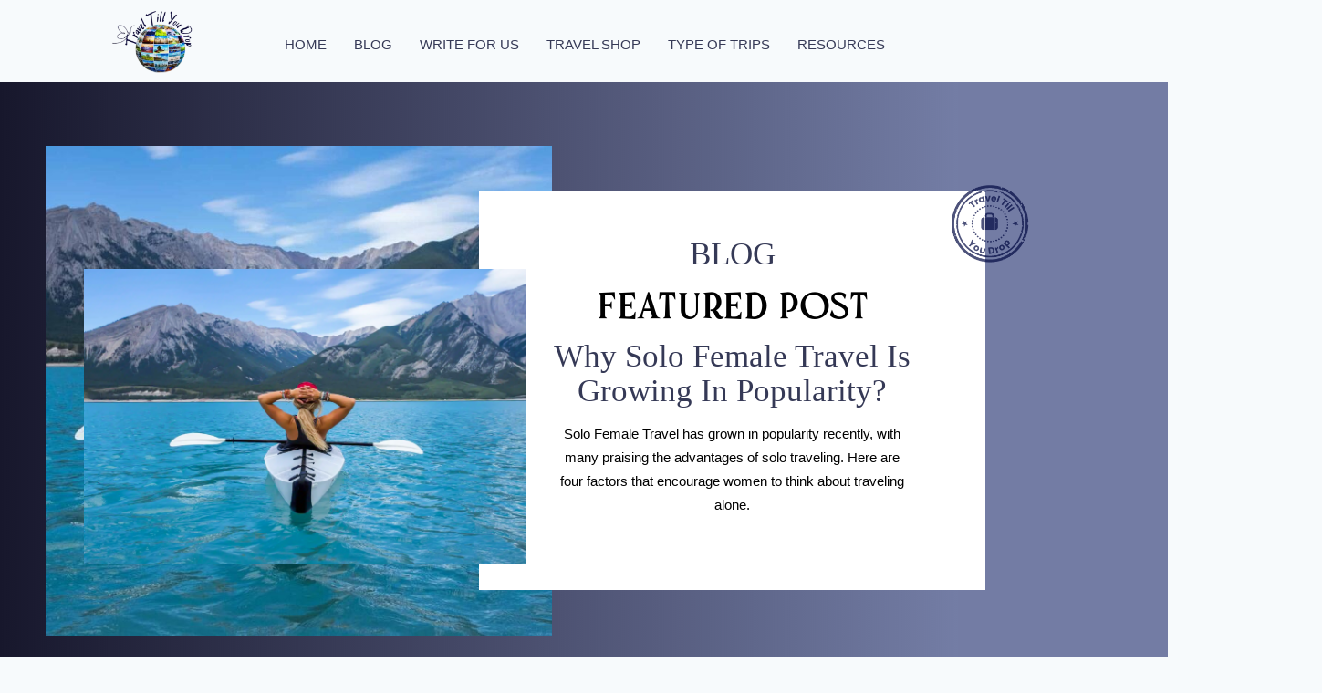

--- FILE ---
content_type: text/html; charset=utf8
request_url: https://traveltillyoudrop.com/blogs/
body_size: 44495
content:

<!DOCTYPE html>
<html lang="en-US" prefix="og: https://ogp.me/ns#">

<head>
	<meta charset="UTF-8">
	<meta name="viewport" content="width=device-width, initial-scale=1.0" />
		<link rel="preload" as="font" href="/wp-content/uploads/2023/10/Sebastian-Bobby.woff2" data-wpacu-preload-local-font="1" crossorigin>

<!-- Search Engine Optimization by Rank Math - https://rankmath.com/ -->
<title>Blogs - Travel Till You Drop Thinking and Discovering</title>
<link rel="preload" as="font" href="https://traveltillyoudrop.com/wp-content/uploads/2023/10/Sebastian-Bobby.woff2" crossorigin>
<meta name="description" content="Embark on a virtual journey with &#039;Travel Till You Drop&#039; blogs! Let the stories unfold and ignite your wanderlust! Read more."/>
<meta name="robots" content="follow, index, max-snippet:-1, max-video-preview:-1, max-image-preview:large"/>
<link rel="canonical" href="https://traveltillyoudrop.com/blogs/" />
<link rel="next" href="https://traveltillyoudrop.com/blogs/page/2/" />
<meta property="og:locale" content="en_US" />
<meta property="og:type" content="website" />
<meta property="og:title" content="Blogs - Travel Till You Drop Thinking and Discovering" />
<meta property="og:description" content="Embark on a virtual journey with &#039;Travel Till You Drop&#039; blogs! Let the stories unfold and ignite your wanderlust! Read more." />
<meta property="og:url" content="https://traveltillyoudrop.com/blogs/" />
<meta property="og:site_name" content="Travel Till You Drop" />
<meta property="og:image" content="https://traveltillyoudrop.com/wp-content/uploads/2023/01/bbPicture1-1.png" />
<meta property="og:image:secure_url" content="https://traveltillyoudrop.com/wp-content/uploads/2023/01/bbPicture1-1.png" />
<meta property="og:image:width" content="453" />
<meta property="og:image:height" content="332" />
<meta property="og:image:alt" content="Ultimate Travel Blog" />
<meta property="og:image:type" content="image/png" />
<meta name="twitter:card" content="summary_large_image" />
<meta name="twitter:title" content="Blogs - Travel Till You Drop Thinking and Discovering" />
<meta name="twitter:description" content="Embark on a virtual journey with &#039;Travel Till You Drop&#039; blogs! Let the stories unfold and ignite your wanderlust! Read more." />
<meta name="twitter:image" content="https://traveltillyoudrop.com/wp-content/uploads/2023/01/bbPicture1-1.png" />
<!-- Optimized with WP Meteor v3.4.16 - https://wordpress.org/plugins/wp-meteor/ --><script data-wpmeteor-nooptimize="true" >var _wpmeteor={"gdpr":true,"rdelay":86400000,"preload":true,"elementor-animations":true,"elementor-pp":true,"v":"3.4.16","rest_url":"https:\/\/traveltillyoudrop.com\/wp-json\/"};(()=>{try{new MutationObserver(function(){}),new Promise(function(){}),Object.assign({},{}),document.fonts.ready.then(function(){})}catch{s="wpmeteordisable=1",i=document.location.href,i.match(/[?&]wpmeteordisable/)||(o="",i.indexOf("?")==-1?i.indexOf("#")==-1?o=i+"?"+s:o=i.replace("#","?"+s+"#"):i.indexOf("#")==-1?o=i+"&"+s:o=i.replace("#","&"+s+"#"),document.location.href=o)}var s,i,o;})();

</script><script data-wpmeteor-nooptimize="true" >(()=>{var v="addEventListener",ue="removeEventListener",p="getAttribute",L="setAttribute",pe="removeAttribute",N="hasAttribute",St="querySelector",F=St+"All",U="appendChild",Q="removeChild",fe="createElement",T="tagName",Ae="getOwnPropertyDescriptor",y="prototype",W="__lookupGetter__",Ee="__lookupSetter__",m="DOMContentLoaded",f="load",B="pageshow",me="error";var d=window,c=document,Te=c.documentElement;var $=console.error;var Ke=!0,X=class{constructor(){this.known=[]}init(){let t,n,s=(r,a)=>{if(Ke&&r&&r.fn&&!r.__wpmeteor){let o=function(i){return i===r?this:(c[v](m,l=>{i.call(c,r,l,"jQueryMock")}),this)};this.known.push([r,r.fn.ready,r.fn.init?.prototype?.ready]),r.fn.ready=o,r.fn.init?.prototype?.ready&&(r.fn.init.prototype.ready=o),r.__wpmeteor=!0}return r};window.jQuery||window.$,Object.defineProperty(window,"jQuery",{get(){return t},set(r){t=s(r,"jQuery")},configurable:!0}),Object.defineProperty(window,"$",{get(){return n},set(r){n=s(r,"$")},configurable:!0})}unmock(){this.known.forEach(([t,n,s])=>{t.fn.ready=n,t.fn.init?.prototype?.ready&&s&&(t.fn.init.prototype.ready=s)}),Ke=!1}};var ge="fpo:first-interaction",he="fpo:replay-captured-events";var Je="fpo:element-loaded",Se="fpo:images-loaded",M="fpo:the-end";var Z="click",V=window,Qe=V.addEventListener.bind(V),Xe=V.removeEventListener.bind(V),Ge="removeAttribute",ve="getAttribute",Gt="setAttribute",Ne=["touchstart","touchmove","touchend","touchcancel","keydown","wheel"],Ze=["mouseover","mouseout",Z],Nt=["touchstart","touchend","touchcancel","mouseover","mouseout",Z],R="data-wpmeteor-";var Ue="dispatchEvent",je=e=>{let t=new MouseEvent(Z,{view:e.view,bubbles:!0,cancelable:!0});return Object.defineProperty(t,"target",{writable:!1,value:e.target}),t},Be=class{static capture(){let t=!1,[,n,s]=`${window.Promise}`.split(/[\s[(){]+/s);if(V["__"+s+n])return;let r=[],a=o=>{if(o.target&&Ue in o.target){if(!o.isTrusted)return;if(o.cancelable&&!Ne.includes(o.type))try{o.preventDefault()}catch{}o.stopImmediatePropagation(),o.type===Z?r.push(je(o)):Nt.includes(o.type)&&r.push(o),o.target[Gt](R+o.type,!0),t||(t=!0,V[Ue](new CustomEvent(ge)))}};V.addEventListener(he,()=>{Ze.forEach(l=>Xe(l,a,{passive:!1,capture:!0})),Ne.forEach(l=>Xe(l,a,{passive:!0,capture:!0}));let o;for(;o=r.shift();){var i=o.target;i[ve](R+"touchstart")&&i[ve](R+"touchend")&&!i[ve](R+Z)?(i[ve](R+"touchmove")||r.push(je(o)),i[Ge](R+"touchstart"),i[Ge](R+"touchend")):i[Ge](R+o.type),i[Ue](o)}}),Ze.forEach(o=>Qe(o,a,{passive:!1,capture:!0})),Ne.forEach(o=>Qe(o,a,{passive:!0,capture:!0}))}};var et=Be;var j=class{constructor(){this.l=[]}emit(t,n=null){this.l[t]&&this.l[t].forEach(s=>s(n))}on(t,n){this.l[t]||=[],this.l[t].push(n)}off(t,n){this.l[t]=(this.l[t]||[]).filter(s=>s!==n)}};var D=new j;var ye=c[fe]("span");ye[L]("id","elementor-device-mode");ye[L]("class","elementor-screen-only");var Ut=!1,tt=()=>(Ut||c.body[U](ye),getComputedStyle(ye,":after").content.replace(/"/g,""));var rt=e=>e[p]("class")||"",nt=(e,t)=>e[L]("class",t),st=()=>{d[v](f,function(){let e=tt(),t=Math.max(Te.clientWidth||0,d.innerWidth||0),n=Math.max(Te.clientHeight||0,d.innerHeight||0),s=["_animation_"+e,"animation_"+e,"_animation","_animation","animation"];Array.from(c[F](".elementor-invisible")).forEach(r=>{let a=r.getBoundingClientRect();if(a.top+d.scrollY<=n&&a.left+d.scrollX<t)try{let i=JSON.parse(r[p]("data-settings"));if(i.trigger_source)return;let l=i._animation_delay||i.animation_delay||0,u,E;for(var o=0;o<s.length;o++)if(i[s[o]]){E=s[o],u=i[E];break}if(u){let q=rt(r),J=u==="none"?q:q+" animated "+u,At=setTimeout(()=>{nt(r,J.replace(/\belementor-invisible\b/,"")),s.forEach(Tt=>delete i[Tt]),r[L]("data-settings",JSON.stringify(i))},l);D.on("fi",()=>{clearTimeout(At),nt(r,rt(r).replace(new RegExp("\b"+u+"\b"),""))})}}catch(i){console.error(i)}})})};var ot="data-in-mega_smartmenus",it=()=>{let e=c[fe]("div");e.innerHTML='<span class="sub-arrow --wp-meteor"><i class="fa" aria-hidden="true"></i></span>';let t=e.firstChild,n=s=>{let r=[];for(;s=s.previousElementSibling;)r.push(s);return r};c[v](m,function(){Array.from(c[F](".pp-advanced-menu ul")).forEach(s=>{if(s[p](ot))return;(s[p]("class")||"").match(/\bmega-menu\b/)&&s[F]("ul").forEach(o=>{o[L](ot,!0)});let r=n(s),a=r.filter(o=>o).filter(o=>o[T]==="A").pop();if(a||(a=r.map(o=>Array.from(o[F]("a"))).filter(o=>o).flat().pop()),a){let o=t.cloneNode(!0);a[U](o),new MutationObserver(l=>{l.forEach(({addedNodes:u})=>{u.forEach(E=>{if(E.nodeType===1&&E[T]==="SPAN")try{a[Q](o)}catch{}})})}).observe(a,{childList:!0})}})})};var w="readystatechange",A="message";var Y="SCRIPT",g="data-wpmeteor-",b=Object.defineProperty,Ve=Object.defineProperties,P="javascript/blocked",Pe=/^\s*(application|text)\/javascript|module\s*$/i,mt="requestAnimationFrame",gt="requestIdleCallback",ie="setTimeout",Ie="__dynamic",I=d.constructor.name+"::",ce=c.constructor.name+"::",ht=function(e,t){t=t||d;for(var n=0;n<this.length;n++)e.call(t,this[n],n,this)};"NodeList"in d&&!NodeList[y].forEach&&(NodeList[y].forEach=ht);"HTMLCollection"in d&&!HTMLCollection[y].forEach&&(HTMLCollection[y].forEach=ht);_wpmeteor["elementor-animations"]&&st(),_wpmeteor["elementor-pp"]&&it();var _e=[],Le=[],ee=[],se=!1,k=[],h={},He=!1,Bt=0,H=c.visibilityState==="visible"?d[mt]:d[ie],vt=d[gt]||H;c[v]("visibilitychange",()=>{H=c.visibilityState==="visible"?d[mt]:d[ie],vt=d[gt]||H});var C=d[ie],De,z=["src","type"],x=Object,te="definePropert";x[te+"y"]=(e,t,n)=>{if(e===d&&["jQuery","onload"].indexOf(t)>=0||(e===c||e===c.body)&&["readyState","write","writeln","on"+w].indexOf(t)>=0)return["on"+w,"on"+f].indexOf(t)&&n.set&&(h["on"+w]=h["on"+w]||[],h["on"+w].push(n.set)),e;if(e instanceof HTMLScriptElement&&z.indexOf(t)>=0){if(!e[t+"__def"]){let s=x[Ae](e,t);b(e,t,{set(r){return e[t+"__set"]?e[t+"__set"].call(e,r):s.set.call(e,r)},get(){return e[t+"__get"]?e[t+"__get"].call(e):s.get.call(e)}}),e[t+"__def"]=!0}return n.get&&(e[t+"__get"]=n.get),n.set&&(e[t+"__set"]=n.set),e}return b(e,t,n)};x[te+"ies"]=(e,t)=>{for(let n in t)x[te+"y"](e,n,t[n]);for(let n of x.getOwnPropertySymbols(t))x[te+"y"](e,n,t[n]);return e};var qe=EventTarget[y][v],yt=EventTarget[y][ue],ae=qe.bind(c),Ct=yt.bind(c),G=qe.bind(d),_t=yt.bind(d),Lt=Document[y].createElement,le=Lt.bind(c),de=c.__proto__[W]("readyState").bind(c),ct="loading";b(c,"readyState",{get(){return ct},set(e){return ct=e}});var at=e=>k.filter(([t,,n],s)=>{if(!(e.indexOf(t.type)<0)){n||(n=t.target);try{let r=n.constructor.name+"::"+t.type;for(let a=0;a<h[r].length;a++)if(h[r][a]){let o=r+"::"+s+"::"+a;if(!xe[o])return!0}}catch{}}}).length,oe,xe={},K=e=>{k.forEach(([t,n,s],r)=>{if(!(e.indexOf(t.type)<0)){s||(s=t.target);try{let a=s.constructor.name+"::"+t.type;if((h[a]||[]).length)for(let o=0;o<h[a].length;o++){let i=h[a][o];if(i){let l=a+"::"+r+"::"+o;if(!xe[l]){xe[l]=!0,c.readyState=n,oe=a;try{Bt++,!i[y]||i[y].constructor===i?i.bind(s)(t):i(t)}catch(u){$(u,i)}oe=null}}}}catch(a){$(a)}}})};ae(m,e=>{k.push([new e.constructor(m,e),de(),c])});ae(w,e=>{k.push([new e.constructor(w,e),de(),c])});G(m,e=>{k.push([new e.constructor(m,e),de(),d])});G(f,e=>{He=!0,k.push([new e.constructor(f,e),de(),d]),O||K([m,w,A,f,B])});G(B,e=>{k.push([new e.constructor(B,e),de(),d]),O||K([m,w,A,f,B])});var wt=e=>{k.push([e,c.readyState,d])},Ot=d[W]("onmessage"),Rt=d[Ee]("onmessage"),Pt=()=>{_t(A,wt),(h[I+"message"]||[]).forEach(e=>{G(A,e)}),b(d,"onmessage",{get:Ot,set:Rt})};G(A,wt);var Dt=new X;Dt.init();var Fe=()=>{!O&&!se&&(O=!0,c.readyState="loading",H($e),H(S)),He||G(f,()=>{Fe()})};G(ge,()=>{Fe()});D.on(Se,()=>{Fe()});_wpmeteor.rdelay>=0&&et.capture();var re=[-1],Ce=e=>{re=re.filter(t=>t!==e.target),re.length||C(D.emit.bind(D,M))};var O=!1,S=()=>{let e=_e.shift();if(e)e[p](g+"src")?e[N]("async")||e[Ie]?(e.isConnected&&(re.push(e),setTimeout(Ce,1e3,{target:e})),Oe(e,Ce),C(S)):Oe(e,C.bind(null,S)):(e.origtype==P&&Oe(e),C(S));else if(Le.length)_e.push(...Le),Le.length=0,C(S);else if(at([m,w,A]))K([m,w,A]),C(S);else if(He)if(at([f,B,A]))K([f,B,A]),C(S);else if(re.length>1)vt(S);else if(ee.length)_e.push(...ee),ee.length=0,C(S);else{if(d.RocketLazyLoadScripts)try{RocketLazyLoadScripts.run()}catch(t){$(t)}c.readyState="complete",Pt(),Dt.unmock(),O=!1,se=!0,d[ie](()=>Ce({target:-1}))}else O=!1},xt=e=>{let t=le(Y),n=e.attributes;for(var s=n.length-1;s>=0;s--)n[s].name.startsWith(g)||t[L](n[s].name,n[s].value);let r=e[p](g+"type");r?t.type=r:t.type="text/javascript",(e.textContent||"").match(/^\s*class RocketLazyLoadScripts/)?t.textContent=e.textContent.replace(/^\s*class\s*RocketLazyLoadScripts/,"window.RocketLazyLoadScripts=class").replace("RocketLazyLoadScripts.run();",""):t.textContent=e.textContent;for(let a of["onload","onerror","onreadystatechange"])e[a]&&(t[a]=e[a]);return t},Oe=(e,t)=>{let n=e[p](g+"src");if(n){let s=qe.bind(e);e.isConnected&&t&&(s(f,t),s(me,t)),e.origtype=e[p](g+"type")||"text/javascript",e.origsrc=n,(!e.isConnected||e[N]("nomodule")||e.type&&!Pe.test(e.type))&&t&&t(new Event(f,{target:e}))}else e.origtype===P?(e.origtype=e[p](g+"type")||"text/javascript",e[pe]("integrity"),e.textContent=e.textContent+`
`):t&&t(new Event(f,{target:e}))},We=(e,t)=>{let n=(h[e]||[]).indexOf(t);if(n>=0)return h[e][n]=void 0,!0},lt=(e,t,...n)=>{if("HTMLDocument::"+m==oe&&e===m&&!t.toString().match(/jQueryMock/)){D.on(M,c[v].bind(c,e,t,...n));return}if(t&&(e===m||e===w)){let s=ce+e;h[s]=h[s]||[],h[s].push(t),se&&K([e]);return}return ae(e,t,...n)},dt=(e,t,...n)=>{if(e===m){let s=ce+e;We(s,t)}return Ct(e,t,...n)};Ve(c,{[v]:{get(){return lt},set(){return lt}},[ue]:{get(){return dt},set(){return dt}}});var ne=c.createDocumentFragment(),$e=()=>{ne.hasChildNodes()&&(c.head[U](ne),ne=c.createDocumentFragment())},ut={},we=e=>{if(e)try{let t=new URL(e,c.location.href),n=t.origin;if(n&&!ut[n]&&c.location.host!==t.host){let s=le("link");s.rel="preconnect",s.href=n,ne[U](s),ut[n]=!0,O&&H($e)}}catch{}},be={},kt=(e,t,n,s)=>{let r=le("link");r.rel=t?"modulepre"+f:"pre"+f,r.as="script",n&&r[L]("crossorigin",n),s&&r[L]("integrity",s);try{e=new URL(e,c.location.href).href}catch{}r.href=e,ne[U](r),be[e]=!0,O&&H($e)},ke=function(...e){let t=le(...e);if(!e||e[0].toUpperCase()!==Y||!O)return t;let n=t[L].bind(t),s=t[p].bind(t),r=t[pe].bind(t),a=t[N].bind(t),o=t[W]("attributes").bind(t);return z.forEach(i=>{let l=t[W](i).bind(t),u=t[Ee](i).bind(t);x[te+"y"](t,i,{set(E){return i==="type"&&E&&!Pe.test(E)?n(i,E):((i==="src"&&E||i==="type"&&E&&t.origsrc)&&n("type",P),E?n(g+i,E):r(g+i))},get(){let E=t[p](g+i);if(i==="src")try{return new URL(E,c.location.href).href}catch{}return E}}),b(t,"orig"+i,{set(E){return u(E)},get(){return l()}})}),t[L]=function(i,l){if(z.includes(i))return i==="type"&&l&&!Pe.test(l)?n(i,l):((i==="src"&&l||i==="type"&&l&&t.origsrc)&&n("type",P),l?n(g+i,l):r(g+i));n(i,l)},t[p]=function(i){let l=z.indexOf(i)>=0?s(g+i):s(i);if(i==="src")try{return new URL(l,c.location.href).href}catch{}return l},t[N]=function(i){return z.indexOf(i)>=0?a(g+i):a(i)},b(t,"attributes",{get(){return[...o()].filter(l=>l.name!=="type").map(l=>({name:l.name.match(new RegExp(g))?l.name.replace(g,""):l.name,value:l.value}))}}),t[Ie]=!0,t};Object.defineProperty(Document[y],"createElement",{set(e){e!==ke&&(De=e)},get(){return De||ke}});var Re=new Set,ze=new MutationObserver(e=>{e.forEach(({removedNodes:t,addedNodes:n,target:s})=>{t.forEach(r=>{r.nodeType===1&&Y===r[T]&&"origtype"in r&&Re.delete(r)}),n.forEach(r=>{if(r.nodeType===1)if(Y===r[T]){if("origtype"in r){if(r.origtype!==P)return}else if(r[p]("type")!==P)return;"origtype"in r||z.forEach(o=>{let i=r[W](o).bind(r),l=r[Ee](o).bind(r);b(r,"orig"+o,{set(u){return l(u)},get(){return i()}})});let a=r[p](g+"src");if(Re.has(r)&&$("Inserted twice",r),r.parentNode){Re.add(r);let o=r[p](g+"type");(a||"").match(/\/gtm.js\?/)||r[N]("async")||r[Ie]?(ee.push(r),we(a)):r[N]("defer")||o==="module"?(Le.push(r),we(a)):(a&&!r[N]("nomodule")&&!be[a]&&kt(a,o==="module",r[N]("crossorigin")&&r[p]("crossorigin"),r[p]("integrity")),_e.push(r))}else r[v](f,o=>o.target.parentNode[Q](o.target)),r[v](me,o=>o.target.parentNode[Q](o.target)),s[U](r)}else r[T]==="LINK"&&r[p]("as")==="script"&&(be[r[p]("href")]=!0)})})}),bt={childList:!0,subtree:!0};ze.observe(c.documentElement,bt);var Mt=HTMLElement[y].attachShadow;HTMLElement[y].attachShadow=function(e){let t=Mt.call(this,e);return e.mode==="open"&&ze.observe(t,bt),t};(()=>{let e=x[Ae](HTMLIFrameElement[y],"src");b(HTMLIFrameElement[y],"src",{get(){return this.dataset.fpoSrc?this.dataset.fpoSrc:e.get.call(this)},set(t){delete this.dataset.fpoSrc,e.set.call(this,t)}})})();D.on(M,()=>{(!De||De===ke)&&(Document[y].createElement=Lt,ze.disconnect()),dispatchEvent(new CustomEvent(he)),dispatchEvent(new CustomEvent(M))});var Me=e=>{let t,n;!c.currentScript||!c.currentScript.parentNode?(t=c.body,n=t.lastChild):(n=c.currentScript,t=n.parentNode);try{let s=le("div");s.innerHTML=e,Array.from(s.childNodes).forEach(r=>{r.nodeName===Y?t.insertBefore(xt(r),n):t.insertBefore(r,n)})}catch(s){$(s)}},pt=e=>Me(e+`
`);Ve(c,{write:{get(){return Me},set(e){return Me=e}},writeln:{get(){return pt},set(e){return pt=e}}});var ft=(e,t,...n)=>{if(I+m==oe&&e===m&&!t.toString().match(/jQueryMock/)){D.on(M,d[v].bind(d,e,t,...n));return}if(I+f==oe&&e===f){D.on(M,d[v].bind(d,e,t,...n));return}if(t&&(e===f||e===B||e===m||e===A&&!se)){let s=e===m?ce+e:I+e;h[s]=h[s]||[],h[s].push(t),se&&K([e]);return}return G(e,t,...n)},Et=(e,t,...n)=>{if(e===f||e===m||e===B){let s=e===m?ce+e:I+e;We(s,t)}return _t(e,t,...n)};Ve(d,{[v]:{get(){return ft},set(){return ft}},[ue]:{get(){return Et},set(){return Et}}});var Ye=e=>{let t;return{get(){return t},set(n){return t&&We(e,n),h[e]=h[e]||[],h[e].push(n),t=n}}};G(Je,e=>{let{target:t,event:n}=e.detail,s=t===d?c.body:t,r=s[p](g+"on"+n.type);s[pe](g+"on"+n.type);try{let a=new Function("event",r);t===d?d[v](f,a.bind(t,n)):a.call(t,n)}catch(a){console.err(a)}});{let e=Ye(I+f);b(d,"onload",e),ae(m,()=>{b(c.body,"onload",e)})}b(c,"onreadystatechange",Ye(ce+w));b(d,"onmessage",Ye(I+A));(()=>{let e=d.innerHeight,t=d.innerWidth,n=r=>{let o={"4g":1250,"3g":2500,"2g":2500}[(navigator.connection||{}).effectiveType]||0,i=r.getBoundingClientRect(),l={top:-1*e-o,left:-1*t-o,bottom:e+o,right:t+o};return!(i.left>=l.right||i.right<=l.left||i.top>=l.bottom||i.bottom<=l.top)},s=(r=!0)=>{let a=1,o=-1,i={},l=()=>{o++,--a||d[ie](D.emit.bind(D,Se),_wpmeteor.rdelay)};Array.from(c.getElementsByTagName("*")).forEach(u=>{let E,q,J;if(u[T]==="IMG"){let _=u.currentSrc||u.src;_&&!i[_]&&!_.match(/^data:/i)&&((u.loading||"").toLowerCase()!=="lazy"||n(u))&&(E=_)}else if(u[T]===Y)we(u[p](g+"src"));else if(u[T]==="LINK"&&u[p]("as")==="script"&&["pre"+f,"modulepre"+f].indexOf(u[p]("rel"))>=0)be[u[p]("href")]=!0;else if((q=d.getComputedStyle(u))&&(J=(q.backgroundImage||"").match(/^url\s*\((.*?)\)/i))&&(J||[]).length){let _=J[0].slice(4,-1).replace(/"/g,"");!i[_]&&!_.match(/^data:/i)&&(E=_)}if(E){i[E]=!0;let _=new Image;r&&(a++,_[v](f,l),_[v](me,l)),_.src=E}}),c.fonts.ready.then(()=>{l()})};_wpmeteor.rdelay===0?ae(m,s):G(f,s)})();})();
//1.0.42

</script><script type="application/ld+json" class="rank-math-schema">{"@context":"https://schema.org","@graph":[{"@type":"Organization","@id":"https://traveltillyoudrop.com/#organization","name":"Travel Till You Drop","url":"https://traveltillyoudrop.com","email":"askbbl2016@gmail.com","logo":{"@type":"ImageObject","@id":"https://traveltillyoudrop.com/#logo","url":"https://traveltillyoudrop.com/wp-content/uploads/2023/01/cropped-travel-mob-logo-300x237-1-150x150.webp","contentUrl":"https://traveltillyoudrop.com/wp-content/uploads/2023/01/cropped-travel-mob-logo-300x237-1-150x150.webp","caption":"Travel Till You Drop","inLanguage":"en-US"}},{"@type":"WebSite","@id":"https://traveltillyoudrop.com/#website","url":"https://traveltillyoudrop.com","name":"Travel Till You Drop","publisher":{"@id":"https://traveltillyoudrop.com/#organization"},"inLanguage":"en-US"},{"@type":"BreadcrumbList","@id":"https://traveltillyoudrop.com/blogs/#breadcrumb","itemListElement":[{"@type":"ListItem","position":"1","item":{"@id":"https://traveltillyoudrop.com","name":"Home"}}]},{"@type":"CollectionPage","@id":"https://traveltillyoudrop.com/blogs/#webpage","url":"https://traveltillyoudrop.com/blogs/","name":"Blogs - Travel Till You Drop Thinking and Discovering","isPartOf":{"@id":"https://traveltillyoudrop.com/#website"},"inLanguage":"en-US","breadcrumb":{"@id":"https://traveltillyoudrop.com/blogs/#breadcrumb"}}]}</script>
<!-- /Rank Math WordPress SEO plugin -->

<link rel='dns-prefetch' href='//maps.googleapis.com' />
<link rel='dns-prefetch' href='//maps.gstatic.com' />
<link rel='dns-prefetch' href='//fonts.googleapis.com' />
<link rel='dns-prefetch' href='//fonts.gstatic.com' />
<link rel='dns-prefetch' href='//ajax.googleapis.com' />
<link rel='dns-prefetch' href='//apis.google.com' />
<link rel='dns-prefetch' href='//google-analytics.com' />
<link rel='dns-prefetch' href='//www.google-analytics.com' />
<link rel='dns-prefetch' href='//ssl.google-analytics.com' />
<link rel='dns-prefetch' href='//youtube.com' />
<link rel='dns-prefetch' href='//api.pinterest.com' />
<link rel='dns-prefetch' href='//cdnjs.cloudflare.com' />
<link rel='dns-prefetch' href='//pixel.wp.com' />
<link rel='dns-prefetch' href='//connect.facebook.net' />
<link rel='dns-prefetch' href='//platform.twitter.com' />
<link rel='dns-prefetch' href='//syndication.twitter.com' />
<link rel='dns-prefetch' href='//platform.instagram.com' />
<link rel='dns-prefetch' href='//disqus.com' />
<link rel='dns-prefetch' href='//sitename.disqus.com' />
<link rel='dns-prefetch' href='//s7.addthis.com' />
<link rel='dns-prefetch' href='//platform.linkedin.com' />
<link rel='dns-prefetch' href='//w.sharethis.com' />
<link rel='dns-prefetch' href='//s0.wp.com' />
<link rel='dns-prefetch' href='//s.gravatar.com' />
<link rel='dns-prefetch' href='//stats.wp.com' />
<link rel='dns-prefetch' href='//www.googletagmanager.com' />
<link href='https://fonts.gstatic.com' crossorigin rel='preconnect' />
<link rel="alternate" type="application/rss+xml" title="Travel Till You Drop &raquo; Feed" href="https://traveltillyoudrop.com/feed/" />
<link rel="alternate" type="application/rss+xml" title="Travel Till You Drop &raquo; Comments Feed" href="https://traveltillyoudrop.com/comments/feed/" />
			<script  type="javascript/blocked" data-wpmeteor-type="text/javascript" >document.documentElement.classList.remove( 'no-js' );</script>
			<link rel="alternate" type="application/rss+xml" title="Travel Till You Drop &raquo; Stories Feed" href="https://traveltillyoudrop.com/web-stories/feed/"><style id='wp-img-auto-sizes-contain-inline-css'>
img:is([sizes=auto i],[sizes^="auto," i]){contain-intrinsic-size:3000px 1500px}
/*# sourceURL=wp-img-auto-sizes-contain-inline-css */
</style>
<link rel='stylesheet' id='wpacu-combined-css-head-1' href='https://traveltillyoudrop.com/wp-content/cache/asset-cleanup/css/head-17b4b9a682ca7acd30a97f1043c5501f9e19aa06.css' type='text/css' media='all' />



<style id='cf-frontend-style-inline-css'>
@font-face{font-family:'Poppins';font-style:normal;font-weight:400;font-display:fallback;src:url('https://traveltillyoudrop.com/wp-content/bcf-fonts/Poppins/poppins-400-normal0.woff2') format('woff2'),
url('https://traveltillyoudrop.com/wp-content/bcf-fonts/Poppins/poppins-400-normal1.woff2') format('woff2'),
url('https://traveltillyoudrop.com/wp-content/bcf-fonts/Poppins/poppins-400-normal2.woff2') format('woff2');}
@font-face{font-family:'Sebastian Bobby Slanted';font-weight:100;font-display:auto;src:url('https://traveltillyoudrop.com/wp-content/uploads/2023/01/Sebastian-Bobby-Slanted.otf') format('OpenType');}
@font-face{font-family:'Sebastian Bobby Alt Slanted';font-weight:100;font-display:auto;src:url('https://traveltillyoudrop.com/wp-content/uploads/2023/01/Sebastian-Bobby-Alt-Slanted.otf') format('OpenType');}
@font-face{font-family:'Sebastian Bobby Alt';font-weight:100;font-display:auto;src:url('https://traveltillyoudrop.com/wp-content/uploads/2023/01/Sebastian-Bobby-Alt.otf') format('OpenType');}
@font-face{font-family:'Sebastian Bobby';font-weight:100;font-display:auto;src:url('https://traveltillyoudrop.com/wp-content/uploads/2023/01/Sebastian-Bobby.otf') format('OpenType');}
@font-face{font-family:'Brand.woff';font-weight:400;font-display:auto;src:url('https://traveltillyoudrop.com/wp-content/uploads/2023/01/Brand.woff') format('woff');}
/*# sourceURL=cf-frontend-style-inline-css */
</style>

<style id='classic-theme-styles-inline-css'>
/*! This file is auto-generated */
.wp-block-button__link{color:#fff;background-color:#32373c;border-radius:9999px;box-shadow:none;text-decoration:none;padding:calc(.667em + 2px) calc(1.333em + 2px);font-size:1.125em}.wp-block-file__button{background:#32373c;color:#fff;text-decoration:none}
/*# sourceURL=/wp-includes/css/classic-themes.min.css */
</style>






<style id='global-styles-inline-css'>
:root{--wp--preset--aspect-ratio--square: 1;--wp--preset--aspect-ratio--4-3: 4/3;--wp--preset--aspect-ratio--3-4: 3/4;--wp--preset--aspect-ratio--3-2: 3/2;--wp--preset--aspect-ratio--2-3: 2/3;--wp--preset--aspect-ratio--16-9: 16/9;--wp--preset--aspect-ratio--9-16: 9/16;--wp--preset--color--black: #000000;--wp--preset--color--cyan-bluish-gray: #abb8c3;--wp--preset--color--white: #ffffff;--wp--preset--color--pale-pink: #f78da7;--wp--preset--color--vivid-red: #cf2e2e;--wp--preset--color--luminous-vivid-orange: #ff6900;--wp--preset--color--luminous-vivid-amber: #fcb900;--wp--preset--color--light-green-cyan: #7bdcb5;--wp--preset--color--vivid-green-cyan: #00d084;--wp--preset--color--pale-cyan-blue: #8ed1fc;--wp--preset--color--vivid-cyan-blue: #0693e3;--wp--preset--color--vivid-purple: #9b51e0;--wp--preset--color--theme-palette-1: var(--global-palette1);--wp--preset--color--theme-palette-2: var(--global-palette2);--wp--preset--color--theme-palette-3: var(--global-palette3);--wp--preset--color--theme-palette-4: var(--global-palette4);--wp--preset--color--theme-palette-5: var(--global-palette5);--wp--preset--color--theme-palette-6: var(--global-palette6);--wp--preset--color--theme-palette-7: var(--global-palette7);--wp--preset--color--theme-palette-8: var(--global-palette8);--wp--preset--color--theme-palette-9: var(--global-palette9);--wp--preset--color--theme-palette-10: var(--global-palette10);--wp--preset--color--theme-palette-11: var(--global-palette11);--wp--preset--color--theme-palette-12: var(--global-palette12);--wp--preset--color--theme-palette-13: var(--global-palette13);--wp--preset--color--theme-palette-14: var(--global-palette14);--wp--preset--color--theme-palette-15: var(--global-palette15);--wp--preset--gradient--vivid-cyan-blue-to-vivid-purple: linear-gradient(135deg,rgb(6,147,227) 0%,rgb(155,81,224) 100%);--wp--preset--gradient--light-green-cyan-to-vivid-green-cyan: linear-gradient(135deg,rgb(122,220,180) 0%,rgb(0,208,130) 100%);--wp--preset--gradient--luminous-vivid-amber-to-luminous-vivid-orange: linear-gradient(135deg,rgb(252,185,0) 0%,rgb(255,105,0) 100%);--wp--preset--gradient--luminous-vivid-orange-to-vivid-red: linear-gradient(135deg,rgb(255,105,0) 0%,rgb(207,46,46) 100%);--wp--preset--gradient--very-light-gray-to-cyan-bluish-gray: linear-gradient(135deg,rgb(238,238,238) 0%,rgb(169,184,195) 100%);--wp--preset--gradient--cool-to-warm-spectrum: linear-gradient(135deg,rgb(74,234,220) 0%,rgb(151,120,209) 20%,rgb(207,42,186) 40%,rgb(238,44,130) 60%,rgb(251,105,98) 80%,rgb(254,248,76) 100%);--wp--preset--gradient--blush-light-purple: linear-gradient(135deg,rgb(255,206,236) 0%,rgb(152,150,240) 100%);--wp--preset--gradient--blush-bordeaux: linear-gradient(135deg,rgb(254,205,165) 0%,rgb(254,45,45) 50%,rgb(107,0,62) 100%);--wp--preset--gradient--luminous-dusk: linear-gradient(135deg,rgb(255,203,112) 0%,rgb(199,81,192) 50%,rgb(65,88,208) 100%);--wp--preset--gradient--pale-ocean: linear-gradient(135deg,rgb(255,245,203) 0%,rgb(182,227,212) 50%,rgb(51,167,181) 100%);--wp--preset--gradient--electric-grass: linear-gradient(135deg,rgb(202,248,128) 0%,rgb(113,206,126) 100%);--wp--preset--gradient--midnight: linear-gradient(135deg,rgb(2,3,129) 0%,rgb(40,116,252) 100%);--wp--preset--font-size--small: var(--global-font-size-small);--wp--preset--font-size--medium: var(--global-font-size-medium);--wp--preset--font-size--large: var(--global-font-size-large);--wp--preset--font-size--x-large: 42px;--wp--preset--font-size--larger: var(--global-font-size-larger);--wp--preset--font-size--xxlarge: var(--global-font-size-xxlarge);--wp--preset--spacing--20: 0.44rem;--wp--preset--spacing--30: 0.67rem;--wp--preset--spacing--40: 1rem;--wp--preset--spacing--50: 1.5rem;--wp--preset--spacing--60: 2.25rem;--wp--preset--spacing--70: 3.38rem;--wp--preset--spacing--80: 5.06rem;--wp--preset--shadow--natural: 6px 6px 9px rgba(0, 0, 0, 0.2);--wp--preset--shadow--deep: 12px 12px 50px rgba(0, 0, 0, 0.4);--wp--preset--shadow--sharp: 6px 6px 0px rgba(0, 0, 0, 0.2);--wp--preset--shadow--outlined: 6px 6px 0px -3px rgb(255, 255, 255), 6px 6px rgb(0, 0, 0);--wp--preset--shadow--crisp: 6px 6px 0px rgb(0, 0, 0);}:where(.is-layout-flex){gap: 0.5em;}:where(.is-layout-grid){gap: 0.5em;}body .is-layout-flex{display: flex;}.is-layout-flex{flex-wrap: wrap;align-items: center;}.is-layout-flex > :is(*, div){margin: 0;}body .is-layout-grid{display: grid;}.is-layout-grid > :is(*, div){margin: 0;}:where(.wp-block-columns.is-layout-flex){gap: 2em;}:where(.wp-block-columns.is-layout-grid){gap: 2em;}:where(.wp-block-post-template.is-layout-flex){gap: 1.25em;}:where(.wp-block-post-template.is-layout-grid){gap: 1.25em;}.has-black-color{color: var(--wp--preset--color--black) !important;}.has-cyan-bluish-gray-color{color: var(--wp--preset--color--cyan-bluish-gray) !important;}.has-white-color{color: var(--wp--preset--color--white) !important;}.has-pale-pink-color{color: var(--wp--preset--color--pale-pink) !important;}.has-vivid-red-color{color: var(--wp--preset--color--vivid-red) !important;}.has-luminous-vivid-orange-color{color: var(--wp--preset--color--luminous-vivid-orange) !important;}.has-luminous-vivid-amber-color{color: var(--wp--preset--color--luminous-vivid-amber) !important;}.has-light-green-cyan-color{color: var(--wp--preset--color--light-green-cyan) !important;}.has-vivid-green-cyan-color{color: var(--wp--preset--color--vivid-green-cyan) !important;}.has-pale-cyan-blue-color{color: var(--wp--preset--color--pale-cyan-blue) !important;}.has-vivid-cyan-blue-color{color: var(--wp--preset--color--vivid-cyan-blue) !important;}.has-vivid-purple-color{color: var(--wp--preset--color--vivid-purple) !important;}.has-black-background-color{background-color: var(--wp--preset--color--black) !important;}.has-cyan-bluish-gray-background-color{background-color: var(--wp--preset--color--cyan-bluish-gray) !important;}.has-white-background-color{background-color: var(--wp--preset--color--white) !important;}.has-pale-pink-background-color{background-color: var(--wp--preset--color--pale-pink) !important;}.has-vivid-red-background-color{background-color: var(--wp--preset--color--vivid-red) !important;}.has-luminous-vivid-orange-background-color{background-color: var(--wp--preset--color--luminous-vivid-orange) !important;}.has-luminous-vivid-amber-background-color{background-color: var(--wp--preset--color--luminous-vivid-amber) !important;}.has-light-green-cyan-background-color{background-color: var(--wp--preset--color--light-green-cyan) !important;}.has-vivid-green-cyan-background-color{background-color: var(--wp--preset--color--vivid-green-cyan) !important;}.has-pale-cyan-blue-background-color{background-color: var(--wp--preset--color--pale-cyan-blue) !important;}.has-vivid-cyan-blue-background-color{background-color: var(--wp--preset--color--vivid-cyan-blue) !important;}.has-vivid-purple-background-color{background-color: var(--wp--preset--color--vivid-purple) !important;}.has-black-border-color{border-color: var(--wp--preset--color--black) !important;}.has-cyan-bluish-gray-border-color{border-color: var(--wp--preset--color--cyan-bluish-gray) !important;}.has-white-border-color{border-color: var(--wp--preset--color--white) !important;}.has-pale-pink-border-color{border-color: var(--wp--preset--color--pale-pink) !important;}.has-vivid-red-border-color{border-color: var(--wp--preset--color--vivid-red) !important;}.has-luminous-vivid-orange-border-color{border-color: var(--wp--preset--color--luminous-vivid-orange) !important;}.has-luminous-vivid-amber-border-color{border-color: var(--wp--preset--color--luminous-vivid-amber) !important;}.has-light-green-cyan-border-color{border-color: var(--wp--preset--color--light-green-cyan) !important;}.has-vivid-green-cyan-border-color{border-color: var(--wp--preset--color--vivid-green-cyan) !important;}.has-pale-cyan-blue-border-color{border-color: var(--wp--preset--color--pale-cyan-blue) !important;}.has-vivid-cyan-blue-border-color{border-color: var(--wp--preset--color--vivid-cyan-blue) !important;}.has-vivid-purple-border-color{border-color: var(--wp--preset--color--vivid-purple) !important;}.has-vivid-cyan-blue-to-vivid-purple-gradient-background{background: var(--wp--preset--gradient--vivid-cyan-blue-to-vivid-purple) !important;}.has-light-green-cyan-to-vivid-green-cyan-gradient-background{background: var(--wp--preset--gradient--light-green-cyan-to-vivid-green-cyan) !important;}.has-luminous-vivid-amber-to-luminous-vivid-orange-gradient-background{background: var(--wp--preset--gradient--luminous-vivid-amber-to-luminous-vivid-orange) !important;}.has-luminous-vivid-orange-to-vivid-red-gradient-background{background: var(--wp--preset--gradient--luminous-vivid-orange-to-vivid-red) !important;}.has-very-light-gray-to-cyan-bluish-gray-gradient-background{background: var(--wp--preset--gradient--very-light-gray-to-cyan-bluish-gray) !important;}.has-cool-to-warm-spectrum-gradient-background{background: var(--wp--preset--gradient--cool-to-warm-spectrum) !important;}.has-blush-light-purple-gradient-background{background: var(--wp--preset--gradient--blush-light-purple) !important;}.has-blush-bordeaux-gradient-background{background: var(--wp--preset--gradient--blush-bordeaux) !important;}.has-luminous-dusk-gradient-background{background: var(--wp--preset--gradient--luminous-dusk) !important;}.has-pale-ocean-gradient-background{background: var(--wp--preset--gradient--pale-ocean) !important;}.has-electric-grass-gradient-background{background: var(--wp--preset--gradient--electric-grass) !important;}.has-midnight-gradient-background{background: var(--wp--preset--gradient--midnight) !important;}.has-small-font-size{font-size: var(--wp--preset--font-size--small) !important;}.has-medium-font-size{font-size: var(--wp--preset--font-size--medium) !important;}.has-large-font-size{font-size: var(--wp--preset--font-size--large) !important;}.has-x-large-font-size{font-size: var(--wp--preset--font-size--x-large) !important;}
:where(.wp-block-post-template.is-layout-flex){gap: 1.25em;}:where(.wp-block-post-template.is-layout-grid){gap: 1.25em;}
:where(.wp-block-term-template.is-layout-flex){gap: 1.25em;}:where(.wp-block-term-template.is-layout-grid){gap: 1.25em;}
:where(.wp-block-columns.is-layout-flex){gap: 2em;}:where(.wp-block-columns.is-layout-grid){gap: 2em;}
:root :where(.wp-block-pullquote){font-size: 1.5em;line-height: 1.6;}
/*# sourceURL=global-styles-inline-css */
</style>





<style id='woocommerce-inline-inline-css'>
.woocommerce form .form-row .required { visibility: visible; }
/*# sourceURL=woocommerce-inline-inline-css */
</style>


















<style id='kadence-blocks-global-variables-inline-css'>
:root {--global-kb-font-size-sm:clamp(0.8rem, 0.73rem + 0.217vw, 0.9rem);--global-kb-font-size-md:clamp(1.1rem, 0.995rem + 0.326vw, 1.25rem);--global-kb-font-size-lg:clamp(1.75rem, 1.576rem + 0.543vw, 2rem);--global-kb-font-size-xl:clamp(2.25rem, 1.728rem + 1.63vw, 3rem);--global-kb-font-size-xxl:clamp(2.5rem, 1.456rem + 3.26vw, 4rem);--global-kb-font-size-xxxl:clamp(2.75rem, 0.489rem + 7.065vw, 6rem);}
/*# sourceURL=kadence-blocks-global-variables-inline-css */
</style>




<style id='quads-styles-inline-css'>

    .quads-location ins.adsbygoogle {
        background: transparent !important;
    }.quads-location .quads_rotator_img{ opacity:1 !important;}
    .quads.quads_ad_container { display: grid; grid-template-columns: auto; grid-gap: 10px; padding: 10px; }
    .grid_image{animation: fadeIn 0.5s;-webkit-animation: fadeIn 0.5s;-moz-animation: fadeIn 0.5s;
        -o-animation: fadeIn 0.5s;-ms-animation: fadeIn 0.5s;}
    .quads-ad-label { font-size: 12px; text-align: center; color: #333;}
    .quads_click_impression { display: none;} .quads-location, .quads-ads-space{max-width:100%;} @media only screen and (max-width: 480px) { .quads-ads-space, .penci-builder-element .quads-ads-space{max-width:340px;}}
/*# sourceURL=quads-styles-inline-css */
</style>
<script  type="javascript/blocked" data-wpmeteor-type="text/javascript"  data-wpacu-jquery-core-handle=1 data-wpacu-script-handle='jquery-core' data-wpmeteor-src="https://traveltillyoudrop.com/wp-includes/js/jquery/jquery.min.js?ver=3.7.1" id="jquery-core-js"></script>
<script  type="javascript/blocked" data-wpmeteor-type="text/javascript"  data-wpacu-jquery-migrate-handle=1 data-wpacu-script-handle='jquery-migrate' data-wpmeteor-src="https://traveltillyoudrop.com/wp-includes/js/jquery/jquery-migrate.min.js?ver=3.4.1" id="jquery-migrate-js"></script>
<script type="javascript/blocked" data-wpmeteor-type="text/javascript" data-wpacu-script-handle='hmtb-countdown' data-wpmeteor-src="https://traveltillyoudrop.com/wp-content/cache/asset-cleanup/js/item/tiny-bar__assets__js__hmtb-countdown-js-vec7f6aa8039da41c995e4d9512978ca2f7777d24.js" id="hmtb-countdown-js"></script>
<script type="javascript/blocked" data-wpmeteor-type="text/javascript" data-wpacu-script-handle='hmtb-front' data-wpmeteor-src="https://traveltillyoudrop.com/wp-content/cache/asset-cleanup/js/item/tiny-bar__assets__js__hmtb-front-js-vf102d28dc13c2abac382eb7acbbd554e7d28a42c.js" id="hmtb-front-js"></script>
<script  type="javascript/blocked" data-wpmeteor-type="text/javascript"  data-wpacu-script-handle='wc-jquery-blockui' data-wpmeteor-src="https://traveltillyoudrop.com/wp-content/plugins/woocommerce/assets/js/jquery-blockui/jquery.blockUI.min.js?ver=2.7.0-wc.10.4.3" id="wc-jquery-blockui-js" defer data-wp-strategy="defer"></script>
<script  type="javascript/blocked" data-wpmeteor-type="text/javascript"  id="wc-add-to-cart-js-extra">
var wc_add_to_cart_params = {"ajax_url":"/wp-admin/admin-ajax.php","wc_ajax_url":"/?wc-ajax=%%endpoint%%","i18n_view_cart":"View cart","cart_url":"https://traveltillyoudrop.com/cart/","is_cart":"","cart_redirect_after_add":"no"};
//# sourceURL=wc-add-to-cart-js-extra
</script>
<script  type="javascript/blocked" data-wpmeteor-type="text/javascript"  data-wpacu-script-handle='wc-add-to-cart' data-wpmeteor-src="https://traveltillyoudrop.com/wp-content/plugins/woocommerce/assets/js/frontend/add-to-cart.min.js?ver=10.4.3" id="wc-add-to-cart-js" defer data-wp-strategy="defer"></script>
<script  type="javascript/blocked" data-wpmeteor-type="text/javascript"  data-wpacu-script-handle='wc-js-cookie' data-wpmeteor-src="https://traveltillyoudrop.com/wp-content/plugins/woocommerce/assets/js/js-cookie/js.cookie.min.js?ver=2.1.4-wc.10.4.3" id="wc-js-cookie-js" defer data-wp-strategy="defer"></script>
<script  type="javascript/blocked" data-wpmeteor-type="text/javascript"  id="woocommerce-js-extra">
var woocommerce_params = {"ajax_url":"/wp-admin/admin-ajax.php","wc_ajax_url":"/?wc-ajax=%%endpoint%%","i18n_password_show":"Show password","i18n_password_hide":"Hide password"};
//# sourceURL=woocommerce-js-extra
</script>
<script  type="javascript/blocked" data-wpmeteor-type="text/javascript"  data-wpacu-script-handle='woocommerce' data-wpmeteor-src="https://traveltillyoudrop.com/wp-content/plugins/woocommerce/assets/js/frontend/woocommerce.min.js?ver=10.4.3" id="woocommerce-js" defer data-wp-strategy="defer"></script>
<link rel="https://api.w.org/" href="https://traveltillyoudrop.com/wp-json/" /><link rel="EditURI" type="application/rsd+xml" title="RSD" href="https://traveltillyoudrop.com/xmlrpc.php?rsd" />
<meta name="generator" content="WordPress 6.9" />
<meta name="generator" content="Site Kit by Google 1.170.0" /><script type='application/ld+json'> 
{
  "@context": "http://www.schema.org",
  "@type": "WebSite",
  "name": "traveltillyoudrop",
  "alternateName": "traveltillyoudrop",
  "url": "https://traveltillyoudrop.com/"
}
 </script>

<script  type="javascript/blocked" data-wpmeteor-type="text/javascript"  async custom-element="amp-story" data-wpmeteor-src="https://traveltillyoudrop.com/v0/amp-story-1.0.js"></script>

<!-- Google Tag Manager -->
<script  type="javascript/blocked" data-wpmeteor-type="text/javascript" >(function(w,d,s,l,i){w[l]=w[l]||[];w[l].push({'gtm.start':
new Date().getTime(),event:'gtm.js'});var f=d.getElementsByTagName(s)[0],
j=d.createElement(s),dl=l!='dataLayer'?'&l='+l:'';j.async=true;j.src=
'https://www.googletagmanager.com/gtm.js?id='+i+dl;f.parentNode.insertBefore(j,f);
})(window,document,'script','dataLayer','GTM-MXMLQTXD');</script>
<!-- End Google Tag Manager -->

<script  type="javascript/blocked" data-wpmeteor-type="text/javascript"  data-wpmeteor-src="https://analytics.ahrefs.com/analytics.js" data-key="VjTwmP4bh9FvozTcefrF1w" async></script>
<script  type="javascript/blocked" data-wpmeteor-type="text/javascript"  data-wpmeteor-src="//pagead2.googlesyndication.com/pagead/js/adsbygoogle.js"></script><script  type="javascript/blocked" data-wpmeteor-type="text/javascript" >document.cookie = 'quads_browser_width='+screen.width;</script>	<noscript><style>.woocommerce-product-gallery{ opacity: 1 !important; }</style></noscript>
	
<!-- Google AdSense meta tags added by Site Kit -->
<meta name="google-adsense-platform-account" content="ca-host-pub-2644536267352236">
<meta name="google-adsense-platform-domain" content="sitekit.withgoogle.com">
<!-- End Google AdSense meta tags added by Site Kit -->
<meta name="generator" content="Elementor 3.34.2; features: e_font_icon_svg, additional_custom_breakpoints; settings: css_print_method-external, google_font-disabled, font_display-block">
<script type='application/ld+json'> 
{
  "@context": "http://www.schema.org",
  "@type": "WebSite",
  "name": "traveltillyoudrop",
  "alternateName": "traveltillyoudrop",
  "url": "https://traveltillyoudrop.com/"
}
 </script>

<script  type="javascript/blocked" data-wpmeteor-type="text/javascript" >
  var _gaq = _gaq || [];
  _gaq.push(['_setAccount', 'UA-408152477']);
  _gaq.push(['_trackPageview']);
  setTimeout("_gaq.push(['_trackEvent', '15_seconds', 'read'])",15000);
  (function() {
    var ga = document.createElement('script'); ga.type = 'text/javascript'; ga.async = true;
    ga.src = ('https:' == document.location.protocol ? 'https://ssl' : 'http://www.google') + '.google-analytics.com/ga.js';
    var s = document.getElementsByTagName('script')[0]; s.parentNode.insertBefore(ga, s);
  })();
</script>
<style>.recentcomments a{display:inline !important;padding:0 !important;margin:0 !important;}</style>			<style>
				.e-con.e-parent:nth-of-type(n+4):not(.e-lazyloaded):not(.e-no-lazyload),
				.e-con.e-parent:nth-of-type(n+4):not(.e-lazyloaded):not(.e-no-lazyload) * {
					background-image: none !important;
				}
				@media screen and (max-height: 1024px) {
					.e-con.e-parent:nth-of-type(n+3):not(.e-lazyloaded):not(.e-no-lazyload),
					.e-con.e-parent:nth-of-type(n+3):not(.e-lazyloaded):not(.e-no-lazyload) * {
						background-image: none !important;
					}
				}
				@media screen and (max-height: 640px) {
					.e-con.e-parent:nth-of-type(n+2):not(.e-lazyloaded):not(.e-no-lazyload),
					.e-con.e-parent:nth-of-type(n+2):not(.e-lazyloaded):not(.e-no-lazyload) * {
						background-image: none !important;
					}
				}
			</style>
			<meta name="google-site-verification" content="-qGAMuqESJ5J1iXahpZfzyvgv5TdHW7VLTV8f-kAXXQ" /><link rel='stylesheet' id='kadence-fonts-gfonts-css' href='https://fonts.googleapis.com/css?family=Open%20Sans:regular,700,800,600,300%7CMontserrat:800,700,regular&#038;display=swap' media='all' />
<link rel="icon" href="https://traveltillyoudrop.com/wp-content/uploads/2024/04/cropped-cropped-image-1-1-32x32.jpg" sizes="32x32" />
<link rel="icon" href="https://traveltillyoudrop.com/wp-content/uploads/2024/04/cropped-cropped-image-1-1-192x192.jpg" sizes="192x192" />
<link rel="apple-touch-icon" href="https://traveltillyoudrop.com/wp-content/uploads/2024/04/cropped-cropped-image-1-1-180x180.jpg" />
<meta name="msapplication-TileImage" content="https://traveltillyoudrop.com/wp-content/uploads/2024/04/cropped-cropped-image-1-1-270x270.jpg" />
</head>

<body class="blog wp-custom-logo wp-embed-responsive wp-theme-kadence theme-kadence woocommerce-no-js hfeed footer-on-bottom hide-focus-outline link-style-standard content-title-style-above content-width-normal content-style-boxed content-vertical-padding-show non-transparent-header mobile-non-transparent-header kadence-elementor-colors elementor-page-1560 elementor-default elementor-template-full-width elementor-kit-13">

	<!-- Google Tag Manager (noscript) -->
<noscript><iframe src="https://www.googletagmanager.com/ns.html?id=GTM-MXMLQTXD"
height="0" width="0" style="display:none;visibility:hidden"></iframe></noscript>
<!-- End Google Tag Manager (noscript) -->
			<a class="skip-link screen-reader-text" href="#content">
			Skip to content		</a>
	
	
	<div class="ekit-template-content-markup ekit-template-content-header ekit-template-content-theme-support">
				<div data-elementor-type="wp-post" data-elementor-id="226" class="elementor elementor-226" data-elementor-post-type="elementskit_template">
						<section class="elementor-section elementor-top-section elementor-element elementor-element-9f3a220 elementor-section-full_width elementor-hidden-mobile elementor-hidden-tablet elementor-hidden-desktop elementor-section-height-default elementor-section-height-default" data-id="9f3a220" data-element_type="section" data-settings="{&quot;background_background&quot;:&quot;classic&quot;}">
						<div class="elementor-container elementor-column-gap-no">
					<div class="elementor-column elementor-col-50 elementor-top-column elementor-element elementor-element-b8d87db" data-id="b8d87db" data-element_type="column">
			<div class="elementor-widget-wrap elementor-element-populated">
						<div class="elementor-element elementor-element-a157e50 elementor-widget__width-initial elementor-nav-menu--dropdown-tablet elementor-nav-menu__text-align-aside elementor-nav-menu--toggle elementor-nav-menu--burger elementor-widget elementor-widget-nav-menu" data-id="a157e50" data-element_type="widget" data-settings="{&quot;layout&quot;:&quot;horizontal&quot;,&quot;submenu_icon&quot;:{&quot;value&quot;:&quot;&lt;svg aria-hidden=\&quot;true\&quot; class=\&quot;e-font-icon-svg e-fas-caret-down\&quot; viewBox=\&quot;0 0 320 512\&quot; xmlns=\&quot;http:\/\/www.w3.org\/2000\/svg\&quot;&gt;&lt;path d=\&quot;M31.3 192h257.3c17.8 0 26.7 21.5 14.1 34.1L174.1 354.8c-7.8 7.8-20.5 7.8-28.3 0L17.2 226.1C4.6 213.5 13.5 192 31.3 192z\&quot;&gt;&lt;\/path&gt;&lt;\/svg&gt;&quot;,&quot;library&quot;:&quot;fa-solid&quot;},&quot;toggle&quot;:&quot;burger&quot;}" data-widget_type="nav-menu.default">
				<div class="elementor-widget-container">
								<nav aria-label="Menu" class="elementor-nav-menu--main elementor-nav-menu__container elementor-nav-menu--layout-horizontal e--pointer-none">
				<ul id="menu-1-a157e50" class="elementor-nav-menu"><li class="menu-item menu-item-type-post_type menu-item-object-page menu-item-197"><a href="https://traveltillyoudrop.com/about-me/" class="elementor-item">About Me</a></li>
<li class="menu-item menu-item-type-post_type menu-item-object-page menu-item-198"><a href="https://traveltillyoudrop.com/contact-me/" class="elementor-item">Contact Me</a></li>
<li class="menu-item menu-item-type-post_type menu-item-object-page menu-item-3732"><a href="https://traveltillyoudrop.com/faq/" class="elementor-item">Faq</a></li>
<li class="menu-item menu-item-type-post_type menu-item-object-page menu-item-202"><a href="https://traveltillyoudrop.com/privacy-policy/" class="elementor-item">Privacy Policy</a></li>
</ul>			</nav>
					<div class="elementor-menu-toggle" role="button" tabindex="0" aria-label="Menu Toggle" aria-expanded="false">
			<i aria-hidden="true" role="presentation" class="elementor-menu-toggle__icon--open icon icon-menu-button"></i><svg aria-hidden="true" role="presentation" class="elementor-menu-toggle__icon--close e-font-icon-svg e-eicon-close" viewBox="0 0 1000 1000" xmlns="http://www.w3.org/2000/svg"><path d="M742 167L500 408 258 167C246 154 233 150 217 150 196 150 179 158 167 167 154 179 150 196 150 212 150 229 154 242 171 254L408 500 167 742C138 771 138 800 167 829 196 858 225 858 254 829L496 587 738 829C750 842 767 846 783 846 800 846 817 842 829 829 842 817 846 804 846 783 846 767 842 750 829 737L588 500 833 258C863 229 863 200 833 171 804 137 775 137 742 167Z"></path></svg>		</div>
					<nav class="elementor-nav-menu--dropdown elementor-nav-menu__container" aria-hidden="true">
				<ul id="menu-2-a157e50" class="elementor-nav-menu"><li class="menu-item menu-item-type-post_type menu-item-object-page menu-item-197"><a href="https://traveltillyoudrop.com/about-me/" class="elementor-item" tabindex="-1">About Me</a></li>
<li class="menu-item menu-item-type-post_type menu-item-object-page menu-item-198"><a href="https://traveltillyoudrop.com/contact-me/" class="elementor-item" tabindex="-1">Contact Me</a></li>
<li class="menu-item menu-item-type-post_type menu-item-object-page menu-item-3732"><a href="https://traveltillyoudrop.com/faq/" class="elementor-item" tabindex="-1">Faq</a></li>
<li class="menu-item menu-item-type-post_type menu-item-object-page menu-item-202"><a href="https://traveltillyoudrop.com/privacy-policy/" class="elementor-item" tabindex="-1">Privacy Policy</a></li>
</ul>			</nav>
						</div>
				</div>
					</div>
		</div>
				<div class="elementor-column elementor-col-50 elementor-top-column elementor-element elementor-element-c701e1b" data-id="c701e1b" data-element_type="column">
			<div class="elementor-widget-wrap elementor-element-populated">
						<div class="elementor-element elementor-element-be103db elementor-icon-list--layout-inline elementor-align-end elementor-list-item-link-full_width elementor-widget elementor-widget-icon-list" data-id="be103db" data-element_type="widget" data-widget_type="icon-list.default">
				<div class="elementor-widget-container">
							<ul class="elementor-icon-list-items elementor-inline-items">
							<li class="elementor-icon-list-item elementor-inline-item">
											<a href="https://www.instagram.com/traveltillyoudrop1/" target="_blank">

												<span class="elementor-icon-list-icon">
							<svg aria-hidden="true" class="e-font-icon-svg e-fab-instagram" viewBox="0 0 448 512" xmlns="http://www.w3.org/2000/svg"><path d="M224.1 141c-63.6 0-114.9 51.3-114.9 114.9s51.3 114.9 114.9 114.9S339 319.5 339 255.9 287.7 141 224.1 141zm0 189.6c-41.1 0-74.7-33.5-74.7-74.7s33.5-74.7 74.7-74.7 74.7 33.5 74.7 74.7-33.6 74.7-74.7 74.7zm146.4-194.3c0 14.9-12 26.8-26.8 26.8-14.9 0-26.8-12-26.8-26.8s12-26.8 26.8-26.8 26.8 12 26.8 26.8zm76.1 27.2c-1.7-35.9-9.9-67.7-36.2-93.9-26.2-26.2-58-34.4-93.9-36.2-37-2.1-147.9-2.1-184.9 0-35.8 1.7-67.6 9.9-93.9 36.1s-34.4 58-36.2 93.9c-2.1 37-2.1 147.9 0 184.9 1.7 35.9 9.9 67.7 36.2 93.9s58 34.4 93.9 36.2c37 2.1 147.9 2.1 184.9 0 35.9-1.7 67.7-9.9 93.9-36.2 26.2-26.2 34.4-58 36.2-93.9 2.1-37 2.1-147.8 0-184.8zM398.8 388c-7.8 19.6-22.9 34.7-42.6 42.6-29.5 11.7-99.5 9-132.1 9s-102.7 2.6-132.1-9c-19.6-7.8-34.7-22.9-42.6-42.6-11.7-29.5-9-99.5-9-132.1s-2.6-102.7 9-132.1c7.8-19.6 22.9-34.7 42.6-42.6 29.5-11.7 99.5-9 132.1-9s102.7-2.6 132.1 9c19.6 7.8 34.7 22.9 42.6 42.6 11.7 29.5 9 99.5 9 132.1s2.7 102.7-9 132.1z"></path></svg>						</span>
										<span class="elementor-icon-list-text"></span>
											</a>
									</li>
								<li class="elementor-icon-list-item elementor-inline-item">
											<a href="https://www.facebook.com/TravelTillYouDropp" target="_blank">

												<span class="elementor-icon-list-icon">
							<svg aria-hidden="true" class="e-font-icon-svg e-fab-facebook-f" viewBox="0 0 320 512" xmlns="http://www.w3.org/2000/svg"><path d="M279.14 288l14.22-92.66h-88.91v-60.13c0-25.35 12.42-50.06 52.24-50.06h40.42V6.26S260.43 0 225.36 0c-73.22 0-121.08 44.38-121.08 124.72v70.62H22.89V288h81.39v224h100.17V288z"></path></svg>						</span>
										<span class="elementor-icon-list-text"></span>
											</a>
									</li>
								<li class="elementor-icon-list-item elementor-inline-item">
											<a href="https://www.youtube.com/channel/UCzfIFEnqHgZFbKIGyO-7vDA" target="_blank">

												<span class="elementor-icon-list-icon">
							<svg aria-hidden="true" class="e-font-icon-svg e-fab-youtube" viewBox="0 0 576 512" xmlns="http://www.w3.org/2000/svg"><path d="M549.655 124.083c-6.281-23.65-24.787-42.276-48.284-48.597C458.781 64 288 64 288 64S117.22 64 74.629 75.486c-23.497 6.322-42.003 24.947-48.284 48.597-11.412 42.867-11.412 132.305-11.412 132.305s0 89.438 11.412 132.305c6.281 23.65 24.787 41.5 48.284 47.821C117.22 448 288 448 288 448s170.78 0 213.371-11.486c23.497-6.321 42.003-24.171 48.284-47.821 11.412-42.867 11.412-132.305 11.412-132.305s0-89.438-11.412-132.305zm-317.51 213.508V175.185l142.739 81.205-142.739 81.201z"></path></svg>						</span>
										<span class="elementor-icon-list-text"></span>
											</a>
									</li>
								<li class="elementor-icon-list-item elementor-inline-item">
											<a href="https://mobile.twitter.com/traveltilludrp" target="_blank">

												<span class="elementor-icon-list-icon">
							<svg aria-hidden="true" class="e-font-icon-svg e-fab-twitter" viewBox="0 0 512 512" xmlns="http://www.w3.org/2000/svg"><path d="M459.37 151.716c.325 4.548.325 9.097.325 13.645 0 138.72-105.583 298.558-298.558 298.558-59.452 0-114.68-17.219-161.137-47.106 8.447.974 16.568 1.299 25.34 1.299 49.055 0 94.213-16.568 130.274-44.832-46.132-.975-84.792-31.188-98.112-72.772 6.498.974 12.995 1.624 19.818 1.624 9.421 0 18.843-1.3 27.614-3.573-48.081-9.747-84.143-51.98-84.143-102.985v-1.299c13.969 7.797 30.214 12.67 47.431 13.319-28.264-18.843-46.781-51.005-46.781-87.391 0-19.492 5.197-37.36 14.294-52.954 51.655 63.675 129.3 105.258 216.365 109.807-1.624-7.797-2.599-15.918-2.599-24.04 0-57.828 46.782-104.934 104.934-104.934 30.213 0 57.502 12.67 76.67 33.137 23.715-4.548 46.456-13.32 66.599-25.34-7.798 24.366-24.366 44.833-46.132 57.827 21.117-2.273 41.584-8.122 60.426-16.243-14.292 20.791-32.161 39.308-52.628 54.253z"></path></svg>						</span>
										<span class="elementor-icon-list-text"></span>
											</a>
									</li>
								<li class="elementor-icon-list-item elementor-inline-item">
											<a href="https://www.pinterest.com/jillcharpia/" target="_blank">

												<span class="elementor-icon-list-icon">
							<svg aria-hidden="true" class="e-font-icon-svg e-fab-pinterest-p" viewBox="0 0 384 512" xmlns="http://www.w3.org/2000/svg"><path d="M204 6.5C101.4 6.5 0 74.9 0 185.6 0 256 39.6 296 63.6 296c9.9 0 15.6-27.6 15.6-35.4 0-9.3-23.7-29.1-23.7-67.8 0-80.4 61.2-137.4 140.4-137.4 68.1 0 118.5 38.7 118.5 109.8 0 53.1-21.3 152.7-90.3 152.7-24.9 0-46.2-18-46.2-43.8 0-37.8 26.4-74.4 26.4-113.4 0-66.2-93.9-54.2-93.9 25.8 0 16.8 2.1 35.4 9.6 50.7-13.8 59.4-42 147.9-42 209.1 0 18.9 2.7 37.5 4.5 56.4 3.4 3.8 1.7 3.4 6.9 1.5 50.4-69 48.6-82.5 71.4-172.8 12.3 23.4 44.1 36 69.3 36 106.2 0 153.9-103.5 153.9-196.8C384 71.3 298.2 6.5 204 6.5z"></path></svg>						</span>
										<span class="elementor-icon-list-text"></span>
											</a>
									</li>
								<li class="elementor-icon-list-item elementor-inline-item">
											<a href="https://www.tiktok.com/@traveltillyoudrop" target="_blank">

												<span class="elementor-icon-list-icon">
							<svg aria-hidden="true" class="e-font-icon-svg e-fab-tiktok" viewBox="0 0 448 512" xmlns="http://www.w3.org/2000/svg"><path d="M448,209.91a210.06,210.06,0,0,1-122.77-39.25V349.38A162.55,162.55,0,1,1,185,188.31V278.2a74.62,74.62,0,1,0,52.23,71.18V0l88,0a121.18,121.18,0,0,0,1.86,22.17h0A122.18,122.18,0,0,0,381,102.39a121.43,121.43,0,0,0,67,20.14Z"></path></svg>						</span>
										<span class="elementor-icon-list-text"></span>
											</a>
									</li>
								<li class="elementor-icon-list-item elementor-inline-item">
											<a href="https://www.tumblr.com/blog/jillcharpia" target="_blank">

												<span class="elementor-icon-list-icon">
							<svg aria-hidden="true" class="e-font-icon-svg e-fab-tumblr" viewBox="0 0 320 512" xmlns="http://www.w3.org/2000/svg"><path d="M309.8 480.3c-13.6 14.5-50 31.7-97.4 31.7-120.8 0-147-88.8-147-140.6v-144H17.9c-5.5 0-10-4.5-10-10v-68c0-7.2 4.5-13.6 11.3-16 62-21.8 81.5-76 84.3-117.1.8-11 6.5-16.3 16.1-16.3h70.9c5.5 0 10 4.5 10 10v115.2h83c5.5 0 10 4.4 10 9.9v81.7c0 5.5-4.5 10-10 10h-83.4V360c0 34.2 23.7 53.6 68 35.8 4.8-1.9 9-3.2 12.7-2.2 3.5.9 5.8 3.4 7.4 7.9l22 64.3c1.8 5 3.3 10.6-.4 14.5z"></path></svg>						</span>
										<span class="elementor-icon-list-text"></span>
											</a>
									</li>
								<li class="elementor-icon-list-item elementor-inline-item">
											<a href="https://www.linkedin.com/in/jillcharpia/">

												<span class="elementor-icon-list-icon">
							<svg aria-hidden="true" class="e-font-icon-svg e-fab-linkedin-in" viewBox="0 0 448 512" xmlns="http://www.w3.org/2000/svg"><path d="M100.28 448H7.4V148.9h92.88zM53.79 108.1C24.09 108.1 0 83.5 0 53.8a53.79 53.79 0 0 1 107.58 0c0 29.7-24.1 54.3-53.79 54.3zM447.9 448h-92.68V302.4c0-34.7-.7-79.2-48.29-79.2-48.29 0-55.69 37.7-55.69 76.7V448h-92.78V148.9h89.08v40.8h1.3c12.4-23.5 42.69-48.3 87.88-48.3 94 0 111.28 61.9 111.28 142.3V448z"></path></svg>						</span>
										<span class="elementor-icon-list-text"></span>
											</a>
									</li>
						</ul>
						</div>
				</div>
					</div>
		</div>
					</div>
		</section>
				<section class="elementor-section elementor-top-section elementor-element elementor-element-5a6c599 elementor-section-full_width elementor-section-height-default elementor-section-height-default" data-id="5a6c599" data-element_type="section">
						<div class="elementor-container elementor-column-gap-default">
					<div class="elementor-column elementor-col-33 elementor-top-column elementor-element elementor-element-240bae7" data-id="240bae7" data-element_type="column">
			<div class="elementor-widget-wrap elementor-element-populated">
						<div class="elementor-element elementor-element-c4e786b elementor-widget__width-initial elementor-widget elementor-widget-image" data-id="c4e786b" data-element_type="widget" data-widget_type="image.default">
				<div class="elementor-widget-container">
																<a href="https://traveltillyoudrop.com/">
							<img fetchpriority="high" width="300" height="237" src="https://traveltillyoudrop.com/wp-content/uploads/2023/01/travel-mob-logo-300x237-1.webp" class="attachment-medium_large size-medium_large wp-image-24137" alt="Travel Till You Drop Logo" />								</a>
															</div>
				</div>
					</div>
		</div>
				<div class="elementor-column elementor-col-33 elementor-top-column elementor-element elementor-element-05bc59a" data-id="05bc59a" data-element_type="column">
			<div class="elementor-widget-wrap elementor-element-populated">
						<div class="elementor-element elementor-element-3091c68 elementor-widget-tablet__width-initial elementor-widget elementor-widget-ekit-nav-menu" data-id="3091c68" data-element_type="widget" data-widget_type="ekit-nav-menu.default">
				<div class="elementor-widget-container">
							<nav class="ekit-wid-con ekit_menu_responsive_tablet" 
			data-hamburger-icon="icon icon-menu-button" 
			data-hamburger-icon-type="icon" 
			data-responsive-breakpoint="1024">
			            <button class="elementskit-menu-hamburger elementskit-menu-toggler"  type="button" aria-label="hamburger-icon">
                <i aria-hidden="true" class="ekit-menu-icon icon icon-menu-button"></i>            </button>
            <div id="ekit-megamenu-header-main-menu" class="elementskit-menu-container elementskit-menu-offcanvas-elements elementskit-navbar-nav-default ekit-nav-menu-one-page-no ekit-nav-dropdown-hover"><ul id="menu-header-main-menu" class="elementskit-navbar-nav elementskit-menu-po-center submenu-click-on-icon"><li id="menu-item-2925" class="menu-item menu-item-type-post_type menu-item-object-page menu-item-home menu-item-2925 nav-item elementskit-mobile-builder-content" data-vertical-menu=750px><a href="https://traveltillyoudrop.com/" class="ekit-menu-nav-link">Home</a></li>
<li id="menu-item-3781" class="menu-item menu-item-type-post_type menu-item-object-page current-menu-item page_item page-item-689 current_page_item current_page_parent menu-item-3781 nav-item elementskit-mobile-builder-content active" data-vertical-menu=750px><a href="https://traveltillyoudrop.com/blogs/" class="ekit-menu-nav-link active" aria-current="page">Blog</a></li>
<li id="menu-item-26718" class="menu-item menu-item-type-post_type menu-item-object-page menu-item-26718 nav-item elementskit-mobile-builder-content" data-vertical-menu=750px><a href="https://traveltillyoudrop.com/write-for-us-travel-guest-post/" class="ekit-menu-nav-link">Write for Us</a></li>
<li id="menu-item-20042" class="menu-item menu-item-type-post_type menu-item-object-page menu-item-20042 nav-item elementskit-mobile-builder-content" data-vertical-menu=750px><a href="https://traveltillyoudrop.com/shop/" class="ekit-menu-nav-link">Travel Shop</a></li>
<li id="menu-item-29873" class="menu-item menu-item-type-post_type menu-item-object-page menu-item-29873 nav-item elementskit-mobile-builder-content" data-vertical-menu=750px><a href="https://traveltillyoudrop.com/type-of-trips/" class="ekit-menu-nav-link">Type of trips</a></li>
<li id="menu-item-29874" class="menu-item menu-item-type-post_type menu-item-object-page menu-item-29874 nav-item elementskit-mobile-builder-content" data-vertical-menu=750px><a href="https://traveltillyoudrop.com/resources/" class="ekit-menu-nav-link">Resources</a></li>
</ul><div class="elementskit-nav-identity-panel"><a class="elementskit-nav-logo" href="https://traveltillyoudrop.com/" target="" rel=""><img width="300" height="237" src="https://traveltillyoudrop.com/wp-content/uploads/2023/01/travel-mob-logo-300x237-1.webp" title="Travel Till You Drop Logo" alt="Travel Till You Drop Logo" decoding="async" /></a><button class="elementskit-menu-close elementskit-menu-toggler" type="button">X</button></div></div>			
			<div class="elementskit-menu-overlay elementskit-menu-offcanvas-elements elementskit-menu-toggler ekit-nav-menu--overlay"></div>        </nav>
						</div>
				</div>
					</div>
		</div>
				<div class="elementor-column elementor-col-33 elementor-top-column elementor-element elementor-element-9650b15" data-id="9650b15" data-element_type="column">
			<div class="elementor-widget-wrap">
							</div>
		</div>
					</div>
		</section>
				</div>
			</div>

			<div data-elementor-type="archive" data-elementor-id="1560" class="elementor elementor-1560 elementor-location-archive" data-elementor-post-type="elementor_library">
					<section class="elementor-section elementor-top-section elementor-element elementor-element-3a42e48 elementor-section-boxed elementor-section-height-default elementor-section-height-default" data-id="3a42e48" data-element_type="section" data-settings="{&quot;background_background&quot;:&quot;gradient&quot;}">
						<div class="elementor-container elementor-column-gap-no">
					<div class="elementor-column elementor-col-50 elementor-top-column elementor-element elementor-element-4ee3418" data-id="4ee3418" data-element_type="column" data-settings="{&quot;background_background&quot;:&quot;classic&quot;}">
			<div class="elementor-widget-wrap elementor-element-populated">
						<div class="elementor-element elementor-element-eb09392 elementor-widget elementor-widget-spacer" data-id="eb09392" data-element_type="widget" data-widget_type="spacer.default">
				<div class="elementor-widget-container">
							<div class="elementor-spacer">
			<div class="elementor-spacer-inner"></div>
		</div>
						</div>
				</div>
				<div class="elementor-element elementor-element-f5f8191 elementor-widget__width-initial elementor-absolute e-transform elementor-widget elementor-widget-image" data-id="f5f8191" data-element_type="widget" data-settings="{&quot;_position&quot;:&quot;absolute&quot;,&quot;_transform_rotateZ_effect&quot;:{&quot;unit&quot;:&quot;px&quot;,&quot;size&quot;:-9,&quot;sizes&quot;:[]},&quot;_transform_rotateZ_effect_tablet&quot;:{&quot;unit&quot;:&quot;deg&quot;,&quot;size&quot;:&quot;&quot;,&quot;sizes&quot;:[]},&quot;_transform_rotateZ_effect_mobile&quot;:{&quot;unit&quot;:&quot;deg&quot;,&quot;size&quot;:&quot;&quot;,&quot;sizes&quot;:[]}}" data-widget_type="image.default">
				<div class="elementor-widget-container">
															<img width="1024" height="683" src="https://traveltillyoudrop.com/wp-content/uploads/2023/01/24-1024x683.png" class="attachment-large size-large wp-image-11575" alt="Solo-Female-Travel-Boat-riding" srcset="https://traveltillyoudrop.com/wp-content/uploads/2023/01/24-1024x683.png 1024w, https://traveltillyoudrop.com/wp-content/uploads/2023/01/24-700x467.png 700w, https://traveltillyoudrop.com/wp-content/uploads/2023/01/24-300x200.png 300w, https://traveltillyoudrop.com/wp-content/uploads/2023/01/24-768x512.png 768w, https://traveltillyoudrop.com/wp-content/uploads/2023/01/24.png 1000w" sizes="(max-width: 1024px) 100vw, 1024px" />															</div>
				</div>
					</div>
		</div>
				<div class="elementor-column elementor-col-50 elementor-top-column elementor-element elementor-element-bc19787" data-id="bc19787" data-element_type="column">
			<div class="elementor-widget-wrap elementor-element-populated">
						<section class="elementor-section elementor-inner-section elementor-element elementor-element-7686104 elementor-section-full_width elementor-section-height-default elementor-section-height-default" data-id="7686104" data-element_type="section">
						<div class="elementor-container elementor-column-gap-no">
					<div class="elementor-column elementor-col-100 elementor-inner-column elementor-element elementor-element-6786f68" data-id="6786f68" data-element_type="column" data-settings="{&quot;background_background&quot;:&quot;classic&quot;}">
			<div class="elementor-widget-wrap elementor-element-populated">
						<div class="elementor-element elementor-element-bcadeaa elementor-absolute elementor-widget elementor-widget-image" data-id="bcadeaa" data-element_type="widget" data-settings="{&quot;_position&quot;:&quot;absolute&quot;}" data-widget_type="image.default">
				<div class="elementor-widget-container">
															<img width="174" height="216" src="https://traveltillyoudrop.com/wp-content/uploads/2023/01/Ocean-Blue-10.png" class="attachment-large size-large wp-image-528" alt="Ocean blue" />															</div>
				</div>
				<div class="elementor-element elementor-element-0dd9d24 elementor-widget elementor-widget-heading" data-id="0dd9d24" data-element_type="widget" data-widget_type="heading.default">
				<div class="elementor-widget-container">
					<h1 class="elementor-heading-title elementor-size-default">BLOG</h1>				</div>
				</div>
				<div class="elementor-element elementor-element-188214e elementor-widget elementor-widget-heading" data-id="188214e" data-element_type="widget" data-widget_type="heading.default">
				<div class="elementor-widget-container">
					<h2 class="elementor-heading-title elementor-size-default">Featured post</h2>				</div>
				</div>
				<div class="elementor-element elementor-element-4ec1b42 elementor-widget__width-auto elementor-hidden-desktop elementor-hidden-tablet elementor-hidden-mobile elementor-widget elementor-widget-heading" data-id="4ec1b42" data-element_type="widget" data-widget_type="heading.default">
				<div class="elementor-widget-container">
					<h2 class="elementor-heading-title elementor-size-default">I’m looking for______</h2>				</div>
				</div>
				<div class="elementor-element elementor-element-28d1802 elementor-widget__width-auto elementor-hidden-desktop elementor-hidden-tablet elementor-hidden-mobile elementor-search-form--skin-classic elementor-search-form--button-type-icon elementor-search-form--icon-search elementor-widget elementor-widget-search-form" data-id="28d1802" data-element_type="widget" data-settings="{&quot;skin&quot;:&quot;classic&quot;}" data-widget_type="search-form.default">
				<div class="elementor-widget-container">
							<search role="search">
			<form class="elementor-search-form" action="https://traveltillyoudrop.com" method="get">
												<div class="elementor-search-form__container">
					<label class="elementor-screen-only" for="elementor-search-form-28d1802">Search</label>

					
					<input id="elementor-search-form-28d1802" placeholder="Search..." class="elementor-search-form__input" type="search" name="s" value="">
					
											<button class="elementor-search-form__submit" type="submit" aria-label="Search">
															<div class="e-font-icon-svg-container"><svg class="fa fa-search e-font-icon-svg e-fas-search" viewBox="0 0 512 512" xmlns="http://www.w3.org/2000/svg"><path d="M505 442.7L405.3 343c-4.5-4.5-10.6-7-17-7H372c27.6-35.3 44-79.7 44-128C416 93.1 322.9 0 208 0S0 93.1 0 208s93.1 208 208 208c48.3 0 92.7-16.4 128-44v16.3c0 6.4 2.5 12.5 7 17l99.7 99.7c9.4 9.4 24.6 9.4 33.9 0l28.3-28.3c9.4-9.4 9.4-24.6.1-34zM208 336c-70.7 0-128-57.2-128-128 0-70.7 57.2-128 128-128 70.7 0 128 57.2 128 128 0 70.7-57.2 128-128 128z"></path></svg></div>													</button>
					
									</div>
			</form>
		</search>
						</div>
				</div>
				<div class="elementor-element elementor-element-70632bc elementor-widget elementor-widget-heading" data-id="70632bc" data-element_type="widget" data-widget_type="heading.default">
				<div class="elementor-widget-container">
					<h2 class="elementor-heading-title elementor-size-default">why solo female travel is growing in popularity?</h2>				</div>
				</div>
				<div class="elementor-element elementor-element-37d5510 elementor-widget elementor-widget-heading" data-id="37d5510" data-element_type="widget" data-widget_type="heading.default">
				<div class="elementor-widget-container">
					<h2 class="elementor-heading-title elementor-size-default">Solo Female Travel has grown in popularity recently, with many praising the advantages of solo traveling. Here are four factors that encourage women to think about traveling alone.</h2>				</div>
				</div>
					</div>
		</div>
					</div>
		</section>
					</div>
		</div>
					</div>
		</section>
				<section class="elementor-section elementor-top-section elementor-element elementor-element-f26d074 elementor-hidden-desktop elementor-hidden-tablet elementor-hidden-mobile elementor-section-boxed elementor-section-height-default elementor-section-height-default" data-id="f26d074" data-element_type="section" data-settings="{&quot;background_background&quot;:&quot;classic&quot;}">
						<div class="elementor-container elementor-column-gap-no">
					<div class="elementor-column elementor-col-50 elementor-top-column elementor-element elementor-element-31d2d28" data-id="31d2d28" data-element_type="column">
			<div class="elementor-widget-wrap elementor-element-populated">
						<div class="elementor-element elementor-element-173a727 elementor-widget__width-auto elementor-widget-mobile__width-inherit elementor-widget elementor-widget-heading" data-id="173a727" data-element_type="widget" data-widget_type="heading.default">
				<div class="elementor-widget-container">
					<h2 class="elementor-heading-title elementor-size-default">I'm Looking For</h2>				</div>
				</div>
				<div class="elementor-element elementor-element-ed257ca elementor-nav-menu__align-center elementor-nav-menu--dropdown-none elementor-hidden-desktop elementor-widget elementor-widget-nav-menu" data-id="ed257ca" data-element_type="widget" data-settings="{&quot;layout&quot;:&quot;horizontal&quot;,&quot;submenu_icon&quot;:{&quot;value&quot;:&quot;&lt;svg aria-hidden=\&quot;true\&quot; class=\&quot;e-font-icon-svg e-fas-caret-down\&quot; viewBox=\&quot;0 0 320 512\&quot; xmlns=\&quot;http:\/\/www.w3.org\/2000\/svg\&quot;&gt;&lt;path d=\&quot;M31.3 192h257.3c17.8 0 26.7 21.5 14.1 34.1L174.1 354.8c-7.8 7.8-20.5 7.8-28.3 0L17.2 226.1C4.6 213.5 13.5 192 31.3 192z\&quot;&gt;&lt;\/path&gt;&lt;\/svg&gt;&quot;,&quot;library&quot;:&quot;fa-solid&quot;}}" data-widget_type="nav-menu.default">
				<div class="elementor-widget-container">
								<nav aria-label="Menu" class="elementor-nav-menu--main elementor-nav-menu__container elementor-nav-menu--layout-horizontal e--pointer-none">
				<ul id="menu-1-ed257ca" class="elementor-nav-menu"><li class="menu-item menu-item-type-custom menu-item-object-custom menu-item-2224"><a href="#" class="elementor-item elementor-item-anchor">Type of Trips</a></li>
<li class="menu-item menu-item-type-custom menu-item-object-custom menu-item-has-children menu-item-2127"><a href="#" class="elementor-item elementor-item-anchor">Destinations</a>
<ul class="sub-menu elementor-nav-menu--dropdown">
	<li class="menu-item menu-item-type-taxonomy menu-item-object-destination menu-item-has-children menu-item-2194"><a href="https://traveltillyoudrop.com/destination/africa/" class="elementor-sub-item">Africa</a>
	<ul class="sub-menu elementor-nav-menu--dropdown">
		<li class="menu-item menu-item-type-taxonomy menu-item-object-destination menu-item-2195"><a href="https://traveltillyoudrop.com/destination/africa/kenya/" class="elementor-sub-item">Kenya</a></li>
	</ul>
</li>
	<li class="menu-item menu-item-type-taxonomy menu-item-object-destination menu-item-2196"><a href="https://traveltillyoudrop.com/destination/antarctica/" class="elementor-sub-item">Antarctica</a></li>
	<li class="menu-item menu-item-type-taxonomy menu-item-object-destination menu-item-has-children menu-item-2197"><a href="https://traveltillyoudrop.com/destination/asia/" class="elementor-sub-item">Asia</a>
	<ul class="sub-menu elementor-nav-menu--dropdown">
		<li class="menu-item menu-item-type-taxonomy menu-item-object-destination menu-item-2198"><a href="https://traveltillyoudrop.com/destination/asia/indonesia/" class="elementor-sub-item">Indonesia</a></li>
		<li class="menu-item menu-item-type-taxonomy menu-item-object-destination menu-item-2200"><a href="https://traveltillyoudrop.com/destination/middle-east/iraq/" class="elementor-sub-item">Iraq</a></li>
		<li class="menu-item menu-item-type-taxonomy menu-item-object-destination menu-item-2201"><a href="https://traveltillyoudrop.com/destination/asia/japan/" class="elementor-sub-item">Japan</a></li>
		<li class="menu-item menu-item-type-taxonomy menu-item-object-destination menu-item-2202"><a href="https://traveltillyoudrop.com/destination/asia/thailand/" class="elementor-sub-item">Thailand</a></li>
		<li class="menu-item menu-item-type-taxonomy menu-item-object-destination menu-item-2203"><a href="https://traveltillyoudrop.com/destination/asia/vietnam/" class="elementor-sub-item">Vietnam</a></li>
	</ul>
</li>
	<li class="menu-item menu-item-type-taxonomy menu-item-object-destination menu-item-2204"><a href="https://traveltillyoudrop.com/destination/australia/" class="elementor-sub-item">Australia</a></li>
	<li class="menu-item menu-item-type-taxonomy menu-item-object-destination menu-item-2205"><a href="https://traveltillyoudrop.com/destination/caribbean/" class="elementor-sub-item">Caribbean</a></li>
	<li class="menu-item menu-item-type-taxonomy menu-item-object-destination menu-item-has-children menu-item-2206"><a href="https://traveltillyoudrop.com/destination/central-america/" class="elementor-sub-item">Central America</a>
	<ul class="sub-menu elementor-nav-menu--dropdown">
		<li class="menu-item menu-item-type-taxonomy menu-item-object-destination menu-item-2207"><a href="https://traveltillyoudrop.com/destination/central-america/peru/" class="elementor-sub-item">Peru</a></li>
	</ul>
</li>
	<li class="menu-item menu-item-type-taxonomy menu-item-object-destination menu-item-has-children menu-item-2208"><a href="https://traveltillyoudrop.com/destination/europe/" class="elementor-sub-item">Europe</a>
	<ul class="sub-menu elementor-nav-menu--dropdown">
		<li class="menu-item menu-item-type-taxonomy menu-item-object-destination menu-item-2209"><a href="https://traveltillyoudrop.com/destination/europe/estonia/" class="elementor-sub-item">Estonia</a></li>
		<li class="menu-item menu-item-type-taxonomy menu-item-object-destination menu-item-2210"><a href="https://traveltillyoudrop.com/destination/europe/germany/" class="elementor-sub-item">Germany</a></li>
		<li class="menu-item menu-item-type-taxonomy menu-item-object-destination menu-item-2211"><a href="https://traveltillyoudrop.com/destination/europe/greenland/" class="elementor-sub-item">Greenland</a></li>
		<li class="menu-item menu-item-type-taxonomy menu-item-object-destination menu-item-2212"><a href="https://traveltillyoudrop.com/destination/europe/iceland/" class="elementor-sub-item">Iceland</a></li>
		<li class="menu-item menu-item-type-taxonomy menu-item-object-destination menu-item-2213"><a href="https://traveltillyoudrop.com/destination/europe/spain/" class="elementor-sub-item">Spain</a></li>
	</ul>
</li>
	<li class="menu-item menu-item-type-taxonomy menu-item-object-destination menu-item-has-children menu-item-2214"><a href="https://traveltillyoudrop.com/destination/middle-east/" class="elementor-sub-item">Middle East</a>
	<ul class="sub-menu elementor-nav-menu--dropdown">
		<li class="menu-item menu-item-type-taxonomy menu-item-object-destination menu-item-2215"><a href="https://traveltillyoudrop.com/destination/middle-east/dubai/" class="elementor-sub-item">UAE</a></li>
		<li class="menu-item menu-item-type-taxonomy menu-item-object-destination menu-item-2216"><a href="https://traveltillyoudrop.com/destination/middle-east/jordan/" class="elementor-sub-item">Jordan</a></li>
	</ul>
</li>
	<li class="menu-item menu-item-type-taxonomy menu-item-object-destination menu-item-has-children menu-item-2217"><a href="https://traveltillyoudrop.com/destination/north-america/" class="elementor-sub-item">North America</a>
	<ul class="sub-menu elementor-nav-menu--dropdown">
		<li class="menu-item menu-item-type-taxonomy menu-item-object-destination menu-item-2218"><a href="https://traveltillyoudrop.com/destination/north-america/canada/" class="elementor-sub-item">Canada</a></li>
		<li class="menu-item menu-item-type-taxonomy menu-item-object-destination menu-item-2219"><a href="https://traveltillyoudrop.com/destination/central-america/cuba/" class="elementor-sub-item">Cuba</a></li>
		<li class="menu-item menu-item-type-taxonomy menu-item-object-destination menu-item-2220"><a href="https://traveltillyoudrop.com/destination/north-america/mexico/" class="elementor-sub-item">Mexico</a></li>
	</ul>
</li>
	<li class="menu-item menu-item-type-taxonomy menu-item-object-destination menu-item-2221"><a href="https://traveltillyoudrop.com/destination/oceania/" class="elementor-sub-item">Oceania</a></li>
	<li class="menu-item menu-item-type-taxonomy menu-item-object-destination menu-item-2222"><a href="https://traveltillyoudrop.com/destination/south-america/" class="elementor-sub-item">South America</a></li>
</ul>
</li>
</ul>			</nav>
						<nav class="elementor-nav-menu--dropdown elementor-nav-menu__container" aria-hidden="true">
				<ul id="menu-2-ed257ca" class="elementor-nav-menu"><li class="menu-item menu-item-type-custom menu-item-object-custom menu-item-2224"><a href="#" class="elementor-item elementor-item-anchor" tabindex="-1">Type of Trips</a></li>
<li class="menu-item menu-item-type-custom menu-item-object-custom menu-item-has-children menu-item-2127"><a href="#" class="elementor-item elementor-item-anchor" tabindex="-1">Destinations</a>
<ul class="sub-menu elementor-nav-menu--dropdown">
	<li class="menu-item menu-item-type-taxonomy menu-item-object-destination menu-item-has-children menu-item-2194"><a href="https://traveltillyoudrop.com/destination/africa/" class="elementor-sub-item" tabindex="-1">Africa</a>
	<ul class="sub-menu elementor-nav-menu--dropdown">
		<li class="menu-item menu-item-type-taxonomy menu-item-object-destination menu-item-2195"><a href="https://traveltillyoudrop.com/destination/africa/kenya/" class="elementor-sub-item" tabindex="-1">Kenya</a></li>
	</ul>
</li>
	<li class="menu-item menu-item-type-taxonomy menu-item-object-destination menu-item-2196"><a href="https://traveltillyoudrop.com/destination/antarctica/" class="elementor-sub-item" tabindex="-1">Antarctica</a></li>
	<li class="menu-item menu-item-type-taxonomy menu-item-object-destination menu-item-has-children menu-item-2197"><a href="https://traveltillyoudrop.com/destination/asia/" class="elementor-sub-item" tabindex="-1">Asia</a>
	<ul class="sub-menu elementor-nav-menu--dropdown">
		<li class="menu-item menu-item-type-taxonomy menu-item-object-destination menu-item-2198"><a href="https://traveltillyoudrop.com/destination/asia/indonesia/" class="elementor-sub-item" tabindex="-1">Indonesia</a></li>
		<li class="menu-item menu-item-type-taxonomy menu-item-object-destination menu-item-2200"><a href="https://traveltillyoudrop.com/destination/middle-east/iraq/" class="elementor-sub-item" tabindex="-1">Iraq</a></li>
		<li class="menu-item menu-item-type-taxonomy menu-item-object-destination menu-item-2201"><a href="https://traveltillyoudrop.com/destination/asia/japan/" class="elementor-sub-item" tabindex="-1">Japan</a></li>
		<li class="menu-item menu-item-type-taxonomy menu-item-object-destination menu-item-2202"><a href="https://traveltillyoudrop.com/destination/asia/thailand/" class="elementor-sub-item" tabindex="-1">Thailand</a></li>
		<li class="menu-item menu-item-type-taxonomy menu-item-object-destination menu-item-2203"><a href="https://traveltillyoudrop.com/destination/asia/vietnam/" class="elementor-sub-item" tabindex="-1">Vietnam</a></li>
	</ul>
</li>
	<li class="menu-item menu-item-type-taxonomy menu-item-object-destination menu-item-2204"><a href="https://traveltillyoudrop.com/destination/australia/" class="elementor-sub-item" tabindex="-1">Australia</a></li>
	<li class="menu-item menu-item-type-taxonomy menu-item-object-destination menu-item-2205"><a href="https://traveltillyoudrop.com/destination/caribbean/" class="elementor-sub-item" tabindex="-1">Caribbean</a></li>
	<li class="menu-item menu-item-type-taxonomy menu-item-object-destination menu-item-has-children menu-item-2206"><a href="https://traveltillyoudrop.com/destination/central-america/" class="elementor-sub-item" tabindex="-1">Central America</a>
	<ul class="sub-menu elementor-nav-menu--dropdown">
		<li class="menu-item menu-item-type-taxonomy menu-item-object-destination menu-item-2207"><a href="https://traveltillyoudrop.com/destination/central-america/peru/" class="elementor-sub-item" tabindex="-1">Peru</a></li>
	</ul>
</li>
	<li class="menu-item menu-item-type-taxonomy menu-item-object-destination menu-item-has-children menu-item-2208"><a href="https://traveltillyoudrop.com/destination/europe/" class="elementor-sub-item" tabindex="-1">Europe</a>
	<ul class="sub-menu elementor-nav-menu--dropdown">
		<li class="menu-item menu-item-type-taxonomy menu-item-object-destination menu-item-2209"><a href="https://traveltillyoudrop.com/destination/europe/estonia/" class="elementor-sub-item" tabindex="-1">Estonia</a></li>
		<li class="menu-item menu-item-type-taxonomy menu-item-object-destination menu-item-2210"><a href="https://traveltillyoudrop.com/destination/europe/germany/" class="elementor-sub-item" tabindex="-1">Germany</a></li>
		<li class="menu-item menu-item-type-taxonomy menu-item-object-destination menu-item-2211"><a href="https://traveltillyoudrop.com/destination/europe/greenland/" class="elementor-sub-item" tabindex="-1">Greenland</a></li>
		<li class="menu-item menu-item-type-taxonomy menu-item-object-destination menu-item-2212"><a href="https://traveltillyoudrop.com/destination/europe/iceland/" class="elementor-sub-item" tabindex="-1">Iceland</a></li>
		<li class="menu-item menu-item-type-taxonomy menu-item-object-destination menu-item-2213"><a href="https://traveltillyoudrop.com/destination/europe/spain/" class="elementor-sub-item" tabindex="-1">Spain</a></li>
	</ul>
</li>
	<li class="menu-item menu-item-type-taxonomy menu-item-object-destination menu-item-has-children menu-item-2214"><a href="https://traveltillyoudrop.com/destination/middle-east/" class="elementor-sub-item" tabindex="-1">Middle East</a>
	<ul class="sub-menu elementor-nav-menu--dropdown">
		<li class="menu-item menu-item-type-taxonomy menu-item-object-destination menu-item-2215"><a href="https://traveltillyoudrop.com/destination/middle-east/dubai/" class="elementor-sub-item" tabindex="-1">UAE</a></li>
		<li class="menu-item menu-item-type-taxonomy menu-item-object-destination menu-item-2216"><a href="https://traveltillyoudrop.com/destination/middle-east/jordan/" class="elementor-sub-item" tabindex="-1">Jordan</a></li>
	</ul>
</li>
	<li class="menu-item menu-item-type-taxonomy menu-item-object-destination menu-item-has-children menu-item-2217"><a href="https://traveltillyoudrop.com/destination/north-america/" class="elementor-sub-item" tabindex="-1">North America</a>
	<ul class="sub-menu elementor-nav-menu--dropdown">
		<li class="menu-item menu-item-type-taxonomy menu-item-object-destination menu-item-2218"><a href="https://traveltillyoudrop.com/destination/north-america/canada/" class="elementor-sub-item" tabindex="-1">Canada</a></li>
		<li class="menu-item menu-item-type-taxonomy menu-item-object-destination menu-item-2219"><a href="https://traveltillyoudrop.com/destination/central-america/cuba/" class="elementor-sub-item" tabindex="-1">Cuba</a></li>
		<li class="menu-item menu-item-type-taxonomy menu-item-object-destination menu-item-2220"><a href="https://traveltillyoudrop.com/destination/north-america/mexico/" class="elementor-sub-item" tabindex="-1">Mexico</a></li>
	</ul>
</li>
	<li class="menu-item menu-item-type-taxonomy menu-item-object-destination menu-item-2221"><a href="https://traveltillyoudrop.com/destination/oceania/" class="elementor-sub-item" tabindex="-1">Oceania</a></li>
	<li class="menu-item menu-item-type-taxonomy menu-item-object-destination menu-item-2222"><a href="https://traveltillyoudrop.com/destination/south-america/" class="elementor-sub-item" tabindex="-1">South America</a></li>
</ul>
</li>
</ul>			</nav>
						</div>
				</div>
					</div>
		</div>
				<div class="elementor-column elementor-col-50 elementor-top-column elementor-element elementor-element-a14f600" data-id="a14f600" data-element_type="column">
			<div class="elementor-widget-wrap elementor-element-populated">
						<div class="elementor-element elementor-element-99ec179 elementor-hidden-tablet elementor-hidden-mobile elementor-widget elementor-widget-ekit-nav-menu" data-id="99ec179" data-element_type="widget" data-widget_type="ekit-nav-menu.default">
				<div class="elementor-widget-container">
							<nav class="ekit-wid-con ekit_menu_responsive_tablet" 
			data-hamburger-icon="" 
			data-hamburger-icon-type="icon" 
			data-responsive-breakpoint="1024">
			            <button class="elementskit-menu-hamburger elementskit-menu-toggler"  type="button" aria-label="hamburger-icon">
                                    <span class="elementskit-menu-hamburger-icon"></span><span class="elementskit-menu-hamburger-icon"></span><span class="elementskit-menu-hamburger-icon"></span>
                            </button>
            <div id="ekit-megamenu-blog-menu-2" class="elementskit-menu-container elementskit-menu-offcanvas-elements elementskit-navbar-nav-default ekit-nav-menu-one-page-no ekit-nav-dropdown-hover"><ul id="menu-blog-menu-2" class="elementskit-navbar-nav elementskit-menu-po-right submenu-click-on-icon"><li class="menu-item menu-item-type-custom menu-item-object-custom menu-item-2224 nav-item elementskit-mobile-builder-content" data-vertical-menu=750px><a href="#" class="ekit-menu-nav-link">Type of Trips</a></li>
<li class="menu-item menu-item-type-custom menu-item-object-custom menu-item-has-children menu-item-2127 nav-item elementskit-dropdown-has relative_position elementskit-dropdown-menu-default_width elementskit-mobile-builder-content" data-vertical-menu=750px><a href="#" class="ekit-menu-nav-link ekit-menu-dropdown-toggle">Destinations<i aria-hidden="true" class="icon icon-down-arrow1 elementskit-submenu-indicator"></i></a>
<ul class="elementskit-dropdown elementskit-submenu-panel">
	<li class="menu-item menu-item-type-taxonomy menu-item-object-destination menu-item-has-children menu-item-2194 nav-item elementskit-dropdown-has relative_position elementskit-dropdown-menu-default_width elementskit-mobile-builder-content" data-vertical-menu=750px><a href="https://traveltillyoudrop.com/destination/africa/" class=" dropdown-item">Africa<i aria-hidden="true" class="icon icon-down-arrow1 elementskit-submenu-indicator"></i></a>
	<ul class="elementskit-dropdown elementskit-submenu-panel">
		<li class="menu-item menu-item-type-taxonomy menu-item-object-destination menu-item-2195 nav-item elementskit-mobile-builder-content" data-vertical-menu=750px><a href="https://traveltillyoudrop.com/destination/africa/kenya/" class=" dropdown-item">Kenya</a>	</ul>
	<li class="menu-item menu-item-type-taxonomy menu-item-object-destination menu-item-2196 nav-item elementskit-mobile-builder-content" data-vertical-menu=750px><a href="https://traveltillyoudrop.com/destination/antarctica/" class=" dropdown-item">Antarctica</a>	<li class="menu-item menu-item-type-taxonomy menu-item-object-destination menu-item-has-children menu-item-2197 nav-item elementskit-dropdown-has relative_position elementskit-dropdown-menu-default_width elementskit-mobile-builder-content" data-vertical-menu=750px><a href="https://traveltillyoudrop.com/destination/asia/" class=" dropdown-item">Asia<i aria-hidden="true" class="icon icon-down-arrow1 elementskit-submenu-indicator"></i></a>
	<ul class="elementskit-dropdown elementskit-submenu-panel">
		<li class="menu-item menu-item-type-taxonomy menu-item-object-destination menu-item-2198 nav-item elementskit-mobile-builder-content" data-vertical-menu=750px><a href="https://traveltillyoudrop.com/destination/asia/indonesia/" class=" dropdown-item">Indonesia</a>		<li class="menu-item menu-item-type-taxonomy menu-item-object-destination menu-item-2200 nav-item elementskit-mobile-builder-content" data-vertical-menu=750px><a href="https://traveltillyoudrop.com/destination/middle-east/iraq/" class=" dropdown-item">Iraq</a>		<li class="menu-item menu-item-type-taxonomy menu-item-object-destination menu-item-2201 nav-item elementskit-mobile-builder-content" data-vertical-menu=750px><a href="https://traveltillyoudrop.com/destination/asia/japan/" class=" dropdown-item">Japan</a>		<li class="menu-item menu-item-type-taxonomy menu-item-object-destination menu-item-2202 nav-item elementskit-mobile-builder-content" data-vertical-menu=750px><a href="https://traveltillyoudrop.com/destination/asia/thailand/" class=" dropdown-item">Thailand</a>		<li class="menu-item menu-item-type-taxonomy menu-item-object-destination menu-item-2203 nav-item elementskit-mobile-builder-content" data-vertical-menu=750px><a href="https://traveltillyoudrop.com/destination/asia/vietnam/" class=" dropdown-item">Vietnam</a>	</ul>
	<li class="menu-item menu-item-type-taxonomy menu-item-object-destination menu-item-2204 nav-item elementskit-mobile-builder-content" data-vertical-menu=750px><a href="https://traveltillyoudrop.com/destination/australia/" class=" dropdown-item">Australia</a>	<li class="menu-item menu-item-type-taxonomy menu-item-object-destination menu-item-2205 nav-item elementskit-mobile-builder-content" data-vertical-menu=750px><a href="https://traveltillyoudrop.com/destination/caribbean/" class=" dropdown-item">Caribbean</a>	<li class="menu-item menu-item-type-taxonomy menu-item-object-destination menu-item-has-children menu-item-2206 nav-item elementskit-dropdown-has relative_position elementskit-dropdown-menu-default_width elementskit-mobile-builder-content" data-vertical-menu=750px><a href="https://traveltillyoudrop.com/destination/central-america/" class=" dropdown-item">Central America<i aria-hidden="true" class="icon icon-down-arrow1 elementskit-submenu-indicator"></i></a>
	<ul class="elementskit-dropdown elementskit-submenu-panel">
		<li class="menu-item menu-item-type-taxonomy menu-item-object-destination menu-item-2207 nav-item elementskit-mobile-builder-content" data-vertical-menu=750px><a href="https://traveltillyoudrop.com/destination/central-america/peru/" class=" dropdown-item">Peru</a>	</ul>
	<li class="menu-item menu-item-type-taxonomy menu-item-object-destination menu-item-has-children menu-item-2208 nav-item elementskit-dropdown-has relative_position elementskit-dropdown-menu-default_width elementskit-mobile-builder-content" data-vertical-menu=750px><a href="https://traveltillyoudrop.com/destination/europe/" class=" dropdown-item">Europe<i aria-hidden="true" class="icon icon-down-arrow1 elementskit-submenu-indicator"></i></a>
	<ul class="elementskit-dropdown elementskit-submenu-panel">
		<li class="menu-item menu-item-type-taxonomy menu-item-object-destination menu-item-2209 nav-item elementskit-mobile-builder-content" data-vertical-menu=750px><a href="https://traveltillyoudrop.com/destination/europe/estonia/" class=" dropdown-item">Estonia</a>		<li class="menu-item menu-item-type-taxonomy menu-item-object-destination menu-item-2210 nav-item elementskit-mobile-builder-content" data-vertical-menu=750px><a href="https://traveltillyoudrop.com/destination/europe/germany/" class=" dropdown-item">Germany</a>		<li class="menu-item menu-item-type-taxonomy menu-item-object-destination menu-item-2211 nav-item elementskit-mobile-builder-content" data-vertical-menu=750px><a href="https://traveltillyoudrop.com/destination/europe/greenland/" class=" dropdown-item">Greenland</a>		<li class="menu-item menu-item-type-taxonomy menu-item-object-destination menu-item-2212 nav-item elementskit-mobile-builder-content" data-vertical-menu=750px><a href="https://traveltillyoudrop.com/destination/europe/iceland/" class=" dropdown-item">Iceland</a>		<li class="menu-item menu-item-type-taxonomy menu-item-object-destination menu-item-2213 nav-item elementskit-mobile-builder-content" data-vertical-menu=750px><a href="https://traveltillyoudrop.com/destination/europe/spain/" class=" dropdown-item">Spain</a>	</ul>
	<li class="menu-item menu-item-type-taxonomy menu-item-object-destination menu-item-has-children menu-item-2214 nav-item elementskit-dropdown-has relative_position elementskit-dropdown-menu-default_width elementskit-mobile-builder-content" data-vertical-menu=750px><a href="https://traveltillyoudrop.com/destination/middle-east/" class=" dropdown-item">Middle East<i aria-hidden="true" class="icon icon-down-arrow1 elementskit-submenu-indicator"></i></a>
	<ul class="elementskit-dropdown elementskit-submenu-panel">
		<li class="menu-item menu-item-type-taxonomy menu-item-object-destination menu-item-2215 nav-item elementskit-mobile-builder-content" data-vertical-menu=750px><a href="https://traveltillyoudrop.com/destination/middle-east/dubai/" class=" dropdown-item">UAE</a>		<li class="menu-item menu-item-type-taxonomy menu-item-object-destination menu-item-2216 nav-item elementskit-mobile-builder-content" data-vertical-menu=750px><a href="https://traveltillyoudrop.com/destination/middle-east/jordan/" class=" dropdown-item">Jordan</a>	</ul>
	<li class="menu-item menu-item-type-taxonomy menu-item-object-destination menu-item-has-children menu-item-2217 nav-item elementskit-dropdown-has relative_position elementskit-dropdown-menu-default_width elementskit-mobile-builder-content" data-vertical-menu=750px><a href="https://traveltillyoudrop.com/destination/north-america/" class=" dropdown-item">North America<i aria-hidden="true" class="icon icon-down-arrow1 elementskit-submenu-indicator"></i></a>
	<ul class="elementskit-dropdown elementskit-submenu-panel">
		<li class="menu-item menu-item-type-taxonomy menu-item-object-destination menu-item-2218 nav-item elementskit-mobile-builder-content" data-vertical-menu=750px><a href="https://traveltillyoudrop.com/destination/north-america/canada/" class=" dropdown-item">Canada</a>		<li class="menu-item menu-item-type-taxonomy menu-item-object-destination menu-item-2219 nav-item elementskit-mobile-builder-content" data-vertical-menu=750px><a href="https://traveltillyoudrop.com/destination/central-america/cuba/" class=" dropdown-item">Cuba</a>		<li class="menu-item menu-item-type-taxonomy menu-item-object-destination menu-item-2220 nav-item elementskit-mobile-builder-content" data-vertical-menu=750px><a href="https://traveltillyoudrop.com/destination/north-america/mexico/" class=" dropdown-item">Mexico</a>	</ul>
	<li class="menu-item menu-item-type-taxonomy menu-item-object-destination menu-item-2221 nav-item elementskit-mobile-builder-content" data-vertical-menu=750px><a href="https://traveltillyoudrop.com/destination/oceania/" class=" dropdown-item">Oceania</a>	<li class="menu-item menu-item-type-taxonomy menu-item-object-destination menu-item-2222 nav-item elementskit-mobile-builder-content" data-vertical-menu=750px><a href="https://traveltillyoudrop.com/destination/south-america/" class=" dropdown-item">South America</a></ul>
</li>
</ul><div class="elementskit-nav-identity-panel"><button class="elementskit-menu-close elementskit-menu-toggler" type="button">X</button></div></div>			
			<div class="elementskit-menu-overlay elementskit-menu-offcanvas-elements elementskit-menu-toggler ekit-nav-menu--overlay"></div>        </nav>
						</div>
				</div>
					</div>
		</div>
					</div>
		</section>
				<section class="elementor-section elementor-top-section elementor-element elementor-element-12efbdb elementor-section-boxed elementor-section-height-default elementor-section-height-default" data-id="12efbdb" data-element_type="section" data-settings="{&quot;background_background&quot;:&quot;classic&quot;}">
						<div class="elementor-container elementor-column-gap-no">
					<div class="elementor-column elementor-col-33 elementor-top-column elementor-element elementor-element-155c4e3" data-id="155c4e3" data-element_type="column">
			<div class="elementor-widget-wrap elementor-element-populated">
						<div class="elementor-element elementor-element-df25e9b elementor-widget__width-inherit elementor-widget-mobile__width-inherit elementor-widget elementor-widget-heading" data-id="df25e9b" data-element_type="widget" data-widget_type="heading.default">
				<div class="elementor-widget-container">
					<h2 class="elementor-heading-title elementor-size-default">I'm Looking For</h2>				</div>
				</div>
				<div class="elementor-element elementor-element-48b6850 elementor-nav-menu__align-center elementor-nav-menu--dropdown-none elementor-hidden-desktop elementor-widget elementor-widget-nav-menu" data-id="48b6850" data-element_type="widget" data-settings="{&quot;layout&quot;:&quot;horizontal&quot;,&quot;submenu_icon&quot;:{&quot;value&quot;:&quot;&lt;svg aria-hidden=\&quot;true\&quot; class=\&quot;e-font-icon-svg e-fas-caret-down\&quot; viewBox=\&quot;0 0 320 512\&quot; xmlns=\&quot;http:\/\/www.w3.org\/2000\/svg\&quot;&gt;&lt;path d=\&quot;M31.3 192h257.3c17.8 0 26.7 21.5 14.1 34.1L174.1 354.8c-7.8 7.8-20.5 7.8-28.3 0L17.2 226.1C4.6 213.5 13.5 192 31.3 192z\&quot;&gt;&lt;\/path&gt;&lt;\/svg&gt;&quot;,&quot;library&quot;:&quot;fa-solid&quot;}}" data-widget_type="nav-menu.default">
				<div class="elementor-widget-container">
								<nav aria-label="Menu" class="elementor-nav-menu--main elementor-nav-menu__container elementor-nav-menu--layout-horizontal e--pointer-none">
				<ul id="menu-1-48b6850" class="elementor-nav-menu"><li class="menu-item menu-item-type-custom menu-item-object-custom menu-item-2224"><a href="#" class="elementor-item elementor-item-anchor">Type of Trips</a></li>
<li class="menu-item menu-item-type-custom menu-item-object-custom menu-item-has-children menu-item-2127"><a href="#" class="elementor-item elementor-item-anchor">Destinations</a>
<ul class="sub-menu elementor-nav-menu--dropdown">
	<li class="menu-item menu-item-type-taxonomy menu-item-object-destination menu-item-has-children menu-item-2194"><a href="https://traveltillyoudrop.com/destination/africa/" class="elementor-sub-item">Africa</a>
	<ul class="sub-menu elementor-nav-menu--dropdown">
		<li class="menu-item menu-item-type-taxonomy menu-item-object-destination menu-item-2195"><a href="https://traveltillyoudrop.com/destination/africa/kenya/" class="elementor-sub-item">Kenya</a></li>
	</ul>
</li>
	<li class="menu-item menu-item-type-taxonomy menu-item-object-destination menu-item-2196"><a href="https://traveltillyoudrop.com/destination/antarctica/" class="elementor-sub-item">Antarctica</a></li>
	<li class="menu-item menu-item-type-taxonomy menu-item-object-destination menu-item-has-children menu-item-2197"><a href="https://traveltillyoudrop.com/destination/asia/" class="elementor-sub-item">Asia</a>
	<ul class="sub-menu elementor-nav-menu--dropdown">
		<li class="menu-item menu-item-type-taxonomy menu-item-object-destination menu-item-2198"><a href="https://traveltillyoudrop.com/destination/asia/indonesia/" class="elementor-sub-item">Indonesia</a></li>
		<li class="menu-item menu-item-type-taxonomy menu-item-object-destination menu-item-2200"><a href="https://traveltillyoudrop.com/destination/middle-east/iraq/" class="elementor-sub-item">Iraq</a></li>
		<li class="menu-item menu-item-type-taxonomy menu-item-object-destination menu-item-2201"><a href="https://traveltillyoudrop.com/destination/asia/japan/" class="elementor-sub-item">Japan</a></li>
		<li class="menu-item menu-item-type-taxonomy menu-item-object-destination menu-item-2202"><a href="https://traveltillyoudrop.com/destination/asia/thailand/" class="elementor-sub-item">Thailand</a></li>
		<li class="menu-item menu-item-type-taxonomy menu-item-object-destination menu-item-2203"><a href="https://traveltillyoudrop.com/destination/asia/vietnam/" class="elementor-sub-item">Vietnam</a></li>
	</ul>
</li>
	<li class="menu-item menu-item-type-taxonomy menu-item-object-destination menu-item-2204"><a href="https://traveltillyoudrop.com/destination/australia/" class="elementor-sub-item">Australia</a></li>
	<li class="menu-item menu-item-type-taxonomy menu-item-object-destination menu-item-2205"><a href="https://traveltillyoudrop.com/destination/caribbean/" class="elementor-sub-item">Caribbean</a></li>
	<li class="menu-item menu-item-type-taxonomy menu-item-object-destination menu-item-has-children menu-item-2206"><a href="https://traveltillyoudrop.com/destination/central-america/" class="elementor-sub-item">Central America</a>
	<ul class="sub-menu elementor-nav-menu--dropdown">
		<li class="menu-item menu-item-type-taxonomy menu-item-object-destination menu-item-2207"><a href="https://traveltillyoudrop.com/destination/central-america/peru/" class="elementor-sub-item">Peru</a></li>
	</ul>
</li>
	<li class="menu-item menu-item-type-taxonomy menu-item-object-destination menu-item-has-children menu-item-2208"><a href="https://traveltillyoudrop.com/destination/europe/" class="elementor-sub-item">Europe</a>
	<ul class="sub-menu elementor-nav-menu--dropdown">
		<li class="menu-item menu-item-type-taxonomy menu-item-object-destination menu-item-2209"><a href="https://traveltillyoudrop.com/destination/europe/estonia/" class="elementor-sub-item">Estonia</a></li>
		<li class="menu-item menu-item-type-taxonomy menu-item-object-destination menu-item-2210"><a href="https://traveltillyoudrop.com/destination/europe/germany/" class="elementor-sub-item">Germany</a></li>
		<li class="menu-item menu-item-type-taxonomy menu-item-object-destination menu-item-2211"><a href="https://traveltillyoudrop.com/destination/europe/greenland/" class="elementor-sub-item">Greenland</a></li>
		<li class="menu-item menu-item-type-taxonomy menu-item-object-destination menu-item-2212"><a href="https://traveltillyoudrop.com/destination/europe/iceland/" class="elementor-sub-item">Iceland</a></li>
		<li class="menu-item menu-item-type-taxonomy menu-item-object-destination menu-item-2213"><a href="https://traveltillyoudrop.com/destination/europe/spain/" class="elementor-sub-item">Spain</a></li>
	</ul>
</li>
	<li class="menu-item menu-item-type-taxonomy menu-item-object-destination menu-item-has-children menu-item-2214"><a href="https://traveltillyoudrop.com/destination/middle-east/" class="elementor-sub-item">Middle East</a>
	<ul class="sub-menu elementor-nav-menu--dropdown">
		<li class="menu-item menu-item-type-taxonomy menu-item-object-destination menu-item-2215"><a href="https://traveltillyoudrop.com/destination/middle-east/dubai/" class="elementor-sub-item">UAE</a></li>
		<li class="menu-item menu-item-type-taxonomy menu-item-object-destination menu-item-2216"><a href="https://traveltillyoudrop.com/destination/middle-east/jordan/" class="elementor-sub-item">Jordan</a></li>
	</ul>
</li>
	<li class="menu-item menu-item-type-taxonomy menu-item-object-destination menu-item-has-children menu-item-2217"><a href="https://traveltillyoudrop.com/destination/north-america/" class="elementor-sub-item">North America</a>
	<ul class="sub-menu elementor-nav-menu--dropdown">
		<li class="menu-item menu-item-type-taxonomy menu-item-object-destination menu-item-2218"><a href="https://traveltillyoudrop.com/destination/north-america/canada/" class="elementor-sub-item">Canada</a></li>
		<li class="menu-item menu-item-type-taxonomy menu-item-object-destination menu-item-2219"><a href="https://traveltillyoudrop.com/destination/central-america/cuba/" class="elementor-sub-item">Cuba</a></li>
		<li class="menu-item menu-item-type-taxonomy menu-item-object-destination menu-item-2220"><a href="https://traveltillyoudrop.com/destination/north-america/mexico/" class="elementor-sub-item">Mexico</a></li>
	</ul>
</li>
	<li class="menu-item menu-item-type-taxonomy menu-item-object-destination menu-item-2221"><a href="https://traveltillyoudrop.com/destination/oceania/" class="elementor-sub-item">Oceania</a></li>
	<li class="menu-item menu-item-type-taxonomy menu-item-object-destination menu-item-2222"><a href="https://traveltillyoudrop.com/destination/south-america/" class="elementor-sub-item">South America</a></li>
</ul>
</li>
</ul>			</nav>
						<nav class="elementor-nav-menu--dropdown elementor-nav-menu__container" aria-hidden="true">
				<ul id="menu-2-48b6850" class="elementor-nav-menu"><li class="menu-item menu-item-type-custom menu-item-object-custom menu-item-2224"><a href="#" class="elementor-item elementor-item-anchor" tabindex="-1">Type of Trips</a></li>
<li class="menu-item menu-item-type-custom menu-item-object-custom menu-item-has-children menu-item-2127"><a href="#" class="elementor-item elementor-item-anchor" tabindex="-1">Destinations</a>
<ul class="sub-menu elementor-nav-menu--dropdown">
	<li class="menu-item menu-item-type-taxonomy menu-item-object-destination menu-item-has-children menu-item-2194"><a href="https://traveltillyoudrop.com/destination/africa/" class="elementor-sub-item" tabindex="-1">Africa</a>
	<ul class="sub-menu elementor-nav-menu--dropdown">
		<li class="menu-item menu-item-type-taxonomy menu-item-object-destination menu-item-2195"><a href="https://traveltillyoudrop.com/destination/africa/kenya/" class="elementor-sub-item" tabindex="-1">Kenya</a></li>
	</ul>
</li>
	<li class="menu-item menu-item-type-taxonomy menu-item-object-destination menu-item-2196"><a href="https://traveltillyoudrop.com/destination/antarctica/" class="elementor-sub-item" tabindex="-1">Antarctica</a></li>
	<li class="menu-item menu-item-type-taxonomy menu-item-object-destination menu-item-has-children menu-item-2197"><a href="https://traveltillyoudrop.com/destination/asia/" class="elementor-sub-item" tabindex="-1">Asia</a>
	<ul class="sub-menu elementor-nav-menu--dropdown">
		<li class="menu-item menu-item-type-taxonomy menu-item-object-destination menu-item-2198"><a href="https://traveltillyoudrop.com/destination/asia/indonesia/" class="elementor-sub-item" tabindex="-1">Indonesia</a></li>
		<li class="menu-item menu-item-type-taxonomy menu-item-object-destination menu-item-2200"><a href="https://traveltillyoudrop.com/destination/middle-east/iraq/" class="elementor-sub-item" tabindex="-1">Iraq</a></li>
		<li class="menu-item menu-item-type-taxonomy menu-item-object-destination menu-item-2201"><a href="https://traveltillyoudrop.com/destination/asia/japan/" class="elementor-sub-item" tabindex="-1">Japan</a></li>
		<li class="menu-item menu-item-type-taxonomy menu-item-object-destination menu-item-2202"><a href="https://traveltillyoudrop.com/destination/asia/thailand/" class="elementor-sub-item" tabindex="-1">Thailand</a></li>
		<li class="menu-item menu-item-type-taxonomy menu-item-object-destination menu-item-2203"><a href="https://traveltillyoudrop.com/destination/asia/vietnam/" class="elementor-sub-item" tabindex="-1">Vietnam</a></li>
	</ul>
</li>
	<li class="menu-item menu-item-type-taxonomy menu-item-object-destination menu-item-2204"><a href="https://traveltillyoudrop.com/destination/australia/" class="elementor-sub-item" tabindex="-1">Australia</a></li>
	<li class="menu-item menu-item-type-taxonomy menu-item-object-destination menu-item-2205"><a href="https://traveltillyoudrop.com/destination/caribbean/" class="elementor-sub-item" tabindex="-1">Caribbean</a></li>
	<li class="menu-item menu-item-type-taxonomy menu-item-object-destination menu-item-has-children menu-item-2206"><a href="https://traveltillyoudrop.com/destination/central-america/" class="elementor-sub-item" tabindex="-1">Central America</a>
	<ul class="sub-menu elementor-nav-menu--dropdown">
		<li class="menu-item menu-item-type-taxonomy menu-item-object-destination menu-item-2207"><a href="https://traveltillyoudrop.com/destination/central-america/peru/" class="elementor-sub-item" tabindex="-1">Peru</a></li>
	</ul>
</li>
	<li class="menu-item menu-item-type-taxonomy menu-item-object-destination menu-item-has-children menu-item-2208"><a href="https://traveltillyoudrop.com/destination/europe/" class="elementor-sub-item" tabindex="-1">Europe</a>
	<ul class="sub-menu elementor-nav-menu--dropdown">
		<li class="menu-item menu-item-type-taxonomy menu-item-object-destination menu-item-2209"><a href="https://traveltillyoudrop.com/destination/europe/estonia/" class="elementor-sub-item" tabindex="-1">Estonia</a></li>
		<li class="menu-item menu-item-type-taxonomy menu-item-object-destination menu-item-2210"><a href="https://traveltillyoudrop.com/destination/europe/germany/" class="elementor-sub-item" tabindex="-1">Germany</a></li>
		<li class="menu-item menu-item-type-taxonomy menu-item-object-destination menu-item-2211"><a href="https://traveltillyoudrop.com/destination/europe/greenland/" class="elementor-sub-item" tabindex="-1">Greenland</a></li>
		<li class="menu-item menu-item-type-taxonomy menu-item-object-destination menu-item-2212"><a href="https://traveltillyoudrop.com/destination/europe/iceland/" class="elementor-sub-item" tabindex="-1">Iceland</a></li>
		<li class="menu-item menu-item-type-taxonomy menu-item-object-destination menu-item-2213"><a href="https://traveltillyoudrop.com/destination/europe/spain/" class="elementor-sub-item" tabindex="-1">Spain</a></li>
	</ul>
</li>
	<li class="menu-item menu-item-type-taxonomy menu-item-object-destination menu-item-has-children menu-item-2214"><a href="https://traveltillyoudrop.com/destination/middle-east/" class="elementor-sub-item" tabindex="-1">Middle East</a>
	<ul class="sub-menu elementor-nav-menu--dropdown">
		<li class="menu-item menu-item-type-taxonomy menu-item-object-destination menu-item-2215"><a href="https://traveltillyoudrop.com/destination/middle-east/dubai/" class="elementor-sub-item" tabindex="-1">UAE</a></li>
		<li class="menu-item menu-item-type-taxonomy menu-item-object-destination menu-item-2216"><a href="https://traveltillyoudrop.com/destination/middle-east/jordan/" class="elementor-sub-item" tabindex="-1">Jordan</a></li>
	</ul>
</li>
	<li class="menu-item menu-item-type-taxonomy menu-item-object-destination menu-item-has-children menu-item-2217"><a href="https://traveltillyoudrop.com/destination/north-america/" class="elementor-sub-item" tabindex="-1">North America</a>
	<ul class="sub-menu elementor-nav-menu--dropdown">
		<li class="menu-item menu-item-type-taxonomy menu-item-object-destination menu-item-2218"><a href="https://traveltillyoudrop.com/destination/north-america/canada/" class="elementor-sub-item" tabindex="-1">Canada</a></li>
		<li class="menu-item menu-item-type-taxonomy menu-item-object-destination menu-item-2219"><a href="https://traveltillyoudrop.com/destination/central-america/cuba/" class="elementor-sub-item" tabindex="-1">Cuba</a></li>
		<li class="menu-item menu-item-type-taxonomy menu-item-object-destination menu-item-2220"><a href="https://traveltillyoudrop.com/destination/north-america/mexico/" class="elementor-sub-item" tabindex="-1">Mexico</a></li>
	</ul>
</li>
	<li class="menu-item menu-item-type-taxonomy menu-item-object-destination menu-item-2221"><a href="https://traveltillyoudrop.com/destination/oceania/" class="elementor-sub-item" tabindex="-1">Oceania</a></li>
	<li class="menu-item menu-item-type-taxonomy menu-item-object-destination menu-item-2222"><a href="https://traveltillyoudrop.com/destination/south-america/" class="elementor-sub-item" tabindex="-1">South America</a></li>
</ul>
</li>
</ul>			</nav>
						</div>
				</div>
					</div>
		</div>
				<div class="elementor-column elementor-col-33 elementor-top-column elementor-element elementor-element-455f766" data-id="455f766" data-element_type="column">
			<div class="elementor-widget-wrap elementor-element-populated">
						<div class="elementor-element elementor-element-1f73a84 elementor-widget__width-inherit elementor-widget-mobile__width-inherit elementor-search-form--skin-classic elementor-search-form--button-type-icon elementor-search-form--icon-search elementor-widget elementor-widget-search-form" data-id="1f73a84" data-element_type="widget" data-settings="{&quot;skin&quot;:&quot;classic&quot;}" data-widget_type="search-form.default">
				<div class="elementor-widget-container">
							<search role="search">
			<form class="elementor-search-form" action="https://traveltillyoudrop.com" method="get">
												<div class="elementor-search-form__container">
					<label class="elementor-screen-only" for="elementor-search-form-1f73a84">Search</label>

					
					<input id="elementor-search-form-1f73a84" placeholder="Search..." class="elementor-search-form__input" type="search" name="s" value="">
					
											<button class="elementor-search-form__submit" type="submit" aria-label="Search">
															<div class="e-font-icon-svg-container"><svg class="fa fa-search e-font-icon-svg e-fas-search" viewBox="0 0 512 512" xmlns="http://www.w3.org/2000/svg"><path d="M505 442.7L405.3 343c-4.5-4.5-10.6-7-17-7H372c27.6-35.3 44-79.7 44-128C416 93.1 322.9 0 208 0S0 93.1 0 208s93.1 208 208 208c48.3 0 92.7-16.4 128-44v16.3c0 6.4 2.5 12.5 7 17l99.7 99.7c9.4 9.4 24.6 9.4 33.9 0l28.3-28.3c9.4-9.4 9.4-24.6.1-34zM208 336c-70.7 0-128-57.2-128-128 0-70.7 57.2-128 128-128 70.7 0 128 57.2 128 128 0 70.7-57.2 128-128 128z"></path></svg></div>													</button>
					
									</div>
			</form>
		</search>
						</div>
				</div>
					</div>
		</div>
				<div class="elementor-column elementor-col-33 elementor-top-column elementor-element elementor-element-a1be326" data-id="a1be326" data-element_type="column">
			<div class="elementor-widget-wrap elementor-element-populated">
						<div class="elementor-element elementor-element-d65ee67 elementor-hidden-tablet elementor-hidden-mobile elementor-widget__width-initial elementor-widget elementor-widget-ekit-nav-menu" data-id="d65ee67" data-element_type="widget" data-widget_type="ekit-nav-menu.default">
				<div class="elementor-widget-container">
							<nav class="ekit-wid-con ekit_menu_responsive_tablet" 
			data-hamburger-icon="" 
			data-hamburger-icon-type="icon" 
			data-responsive-breakpoint="1024">
			            <button class="elementskit-menu-hamburger elementskit-menu-toggler"  type="button" aria-label="hamburger-icon">
                                    <span class="elementskit-menu-hamburger-icon"></span><span class="elementskit-menu-hamburger-icon"></span><span class="elementskit-menu-hamburger-icon"></span>
                            </button>
            <div id="ekit-megamenu-blog-menu-2" class="elementskit-menu-container elementskit-menu-offcanvas-elements elementskit-navbar-nav-default ekit-nav-menu-one-page-no ekit-nav-dropdown-hover"><ul id="menu-blog-menu-3" class="elementskit-navbar-nav elementskit-menu-po-right submenu-click-on-icon"><li class="menu-item menu-item-type-custom menu-item-object-custom menu-item-2224 nav-item elementskit-mobile-builder-content" data-vertical-menu=750px><a href="#" class="ekit-menu-nav-link">Type of Trips</a></li>
<li class="menu-item menu-item-type-custom menu-item-object-custom menu-item-has-children menu-item-2127 nav-item elementskit-dropdown-has relative_position elementskit-dropdown-menu-default_width elementskit-mobile-builder-content" data-vertical-menu=750px><a href="#" class="ekit-menu-nav-link ekit-menu-dropdown-toggle">Destinations<i aria-hidden="true" class="icon icon-down-arrow1 elementskit-submenu-indicator"></i></a>
<ul class="elementskit-dropdown elementskit-submenu-panel">
	<li class="menu-item menu-item-type-taxonomy menu-item-object-destination menu-item-has-children menu-item-2194 nav-item elementskit-dropdown-has relative_position elementskit-dropdown-menu-default_width elementskit-mobile-builder-content" data-vertical-menu=750px><a href="https://traveltillyoudrop.com/destination/africa/" class=" dropdown-item">Africa<i aria-hidden="true" class="icon icon-down-arrow1 elementskit-submenu-indicator"></i></a>
	<ul class="elementskit-dropdown elementskit-submenu-panel">
		<li class="menu-item menu-item-type-taxonomy menu-item-object-destination menu-item-2195 nav-item elementskit-mobile-builder-content" data-vertical-menu=750px><a href="https://traveltillyoudrop.com/destination/africa/kenya/" class=" dropdown-item">Kenya</a>	</ul>
	<li class="menu-item menu-item-type-taxonomy menu-item-object-destination menu-item-2196 nav-item elementskit-mobile-builder-content" data-vertical-menu=750px><a href="https://traveltillyoudrop.com/destination/antarctica/" class=" dropdown-item">Antarctica</a>	<li class="menu-item menu-item-type-taxonomy menu-item-object-destination menu-item-has-children menu-item-2197 nav-item elementskit-dropdown-has relative_position elementskit-dropdown-menu-default_width elementskit-mobile-builder-content" data-vertical-menu=750px><a href="https://traveltillyoudrop.com/destination/asia/" class=" dropdown-item">Asia<i aria-hidden="true" class="icon icon-down-arrow1 elementskit-submenu-indicator"></i></a>
	<ul class="elementskit-dropdown elementskit-submenu-panel">
		<li class="menu-item menu-item-type-taxonomy menu-item-object-destination menu-item-2198 nav-item elementskit-mobile-builder-content" data-vertical-menu=750px><a href="https://traveltillyoudrop.com/destination/asia/indonesia/" class=" dropdown-item">Indonesia</a>		<li class="menu-item menu-item-type-taxonomy menu-item-object-destination menu-item-2200 nav-item elementskit-mobile-builder-content" data-vertical-menu=750px><a href="https://traveltillyoudrop.com/destination/middle-east/iraq/" class=" dropdown-item">Iraq</a>		<li class="menu-item menu-item-type-taxonomy menu-item-object-destination menu-item-2201 nav-item elementskit-mobile-builder-content" data-vertical-menu=750px><a href="https://traveltillyoudrop.com/destination/asia/japan/" class=" dropdown-item">Japan</a>		<li class="menu-item menu-item-type-taxonomy menu-item-object-destination menu-item-2202 nav-item elementskit-mobile-builder-content" data-vertical-menu=750px><a href="https://traveltillyoudrop.com/destination/asia/thailand/" class=" dropdown-item">Thailand</a>		<li class="menu-item menu-item-type-taxonomy menu-item-object-destination menu-item-2203 nav-item elementskit-mobile-builder-content" data-vertical-menu=750px><a href="https://traveltillyoudrop.com/destination/asia/vietnam/" class=" dropdown-item">Vietnam</a>	</ul>
	<li class="menu-item menu-item-type-taxonomy menu-item-object-destination menu-item-2204 nav-item elementskit-mobile-builder-content" data-vertical-menu=750px><a href="https://traveltillyoudrop.com/destination/australia/" class=" dropdown-item">Australia</a>	<li class="menu-item menu-item-type-taxonomy menu-item-object-destination menu-item-2205 nav-item elementskit-mobile-builder-content" data-vertical-menu=750px><a href="https://traveltillyoudrop.com/destination/caribbean/" class=" dropdown-item">Caribbean</a>	<li class="menu-item menu-item-type-taxonomy menu-item-object-destination menu-item-has-children menu-item-2206 nav-item elementskit-dropdown-has relative_position elementskit-dropdown-menu-default_width elementskit-mobile-builder-content" data-vertical-menu=750px><a href="https://traveltillyoudrop.com/destination/central-america/" class=" dropdown-item">Central America<i aria-hidden="true" class="icon icon-down-arrow1 elementskit-submenu-indicator"></i></a>
	<ul class="elementskit-dropdown elementskit-submenu-panel">
		<li class="menu-item menu-item-type-taxonomy menu-item-object-destination menu-item-2207 nav-item elementskit-mobile-builder-content" data-vertical-menu=750px><a href="https://traveltillyoudrop.com/destination/central-america/peru/" class=" dropdown-item">Peru</a>	</ul>
	<li class="menu-item menu-item-type-taxonomy menu-item-object-destination menu-item-has-children menu-item-2208 nav-item elementskit-dropdown-has relative_position elementskit-dropdown-menu-default_width elementskit-mobile-builder-content" data-vertical-menu=750px><a href="https://traveltillyoudrop.com/destination/europe/" class=" dropdown-item">Europe<i aria-hidden="true" class="icon icon-down-arrow1 elementskit-submenu-indicator"></i></a>
	<ul class="elementskit-dropdown elementskit-submenu-panel">
		<li class="menu-item menu-item-type-taxonomy menu-item-object-destination menu-item-2209 nav-item elementskit-mobile-builder-content" data-vertical-menu=750px><a href="https://traveltillyoudrop.com/destination/europe/estonia/" class=" dropdown-item">Estonia</a>		<li class="menu-item menu-item-type-taxonomy menu-item-object-destination menu-item-2210 nav-item elementskit-mobile-builder-content" data-vertical-menu=750px><a href="https://traveltillyoudrop.com/destination/europe/germany/" class=" dropdown-item">Germany</a>		<li class="menu-item menu-item-type-taxonomy menu-item-object-destination menu-item-2211 nav-item elementskit-mobile-builder-content" data-vertical-menu=750px><a href="https://traveltillyoudrop.com/destination/europe/greenland/" class=" dropdown-item">Greenland</a>		<li class="menu-item menu-item-type-taxonomy menu-item-object-destination menu-item-2212 nav-item elementskit-mobile-builder-content" data-vertical-menu=750px><a href="https://traveltillyoudrop.com/destination/europe/iceland/" class=" dropdown-item">Iceland</a>		<li class="menu-item menu-item-type-taxonomy menu-item-object-destination menu-item-2213 nav-item elementskit-mobile-builder-content" data-vertical-menu=750px><a href="https://traveltillyoudrop.com/destination/europe/spain/" class=" dropdown-item">Spain</a>	</ul>
	<li class="menu-item menu-item-type-taxonomy menu-item-object-destination menu-item-has-children menu-item-2214 nav-item elementskit-dropdown-has relative_position elementskit-dropdown-menu-default_width elementskit-mobile-builder-content" data-vertical-menu=750px><a href="https://traveltillyoudrop.com/destination/middle-east/" class=" dropdown-item">Middle East<i aria-hidden="true" class="icon icon-down-arrow1 elementskit-submenu-indicator"></i></a>
	<ul class="elementskit-dropdown elementskit-submenu-panel">
		<li class="menu-item menu-item-type-taxonomy menu-item-object-destination menu-item-2215 nav-item elementskit-mobile-builder-content" data-vertical-menu=750px><a href="https://traveltillyoudrop.com/destination/middle-east/dubai/" class=" dropdown-item">UAE</a>		<li class="menu-item menu-item-type-taxonomy menu-item-object-destination menu-item-2216 nav-item elementskit-mobile-builder-content" data-vertical-menu=750px><a href="https://traveltillyoudrop.com/destination/middle-east/jordan/" class=" dropdown-item">Jordan</a>	</ul>
	<li class="menu-item menu-item-type-taxonomy menu-item-object-destination menu-item-has-children menu-item-2217 nav-item elementskit-dropdown-has relative_position elementskit-dropdown-menu-default_width elementskit-mobile-builder-content" data-vertical-menu=750px><a href="https://traveltillyoudrop.com/destination/north-america/" class=" dropdown-item">North America<i aria-hidden="true" class="icon icon-down-arrow1 elementskit-submenu-indicator"></i></a>
	<ul class="elementskit-dropdown elementskit-submenu-panel">
		<li class="menu-item menu-item-type-taxonomy menu-item-object-destination menu-item-2218 nav-item elementskit-mobile-builder-content" data-vertical-menu=750px><a href="https://traveltillyoudrop.com/destination/north-america/canada/" class=" dropdown-item">Canada</a>		<li class="menu-item menu-item-type-taxonomy menu-item-object-destination menu-item-2219 nav-item elementskit-mobile-builder-content" data-vertical-menu=750px><a href="https://traveltillyoudrop.com/destination/central-america/cuba/" class=" dropdown-item">Cuba</a>		<li class="menu-item menu-item-type-taxonomy menu-item-object-destination menu-item-2220 nav-item elementskit-mobile-builder-content" data-vertical-menu=750px><a href="https://traveltillyoudrop.com/destination/north-america/mexico/" class=" dropdown-item">Mexico</a>	</ul>
	<li class="menu-item menu-item-type-taxonomy menu-item-object-destination menu-item-2221 nav-item elementskit-mobile-builder-content" data-vertical-menu=750px><a href="https://traveltillyoudrop.com/destination/oceania/" class=" dropdown-item">Oceania</a>	<li class="menu-item menu-item-type-taxonomy menu-item-object-destination menu-item-2222 nav-item elementskit-mobile-builder-content" data-vertical-menu=750px><a href="https://traveltillyoudrop.com/destination/south-america/" class=" dropdown-item">South America</a></ul>
</li>
</ul><div class="elementskit-nav-identity-panel"><button class="elementskit-menu-close elementskit-menu-toggler" type="button">X</button></div></div>			
			<div class="elementskit-menu-overlay elementskit-menu-offcanvas-elements elementskit-menu-toggler ekit-nav-menu--overlay"></div>        </nav>
						</div>
				</div>
					</div>
		</div>
					</div>
		</section>
				<section class="elementor-section elementor-top-section elementor-element elementor-element-9f4a7dd elementor-section-boxed elementor-section-height-default elementor-section-height-default" data-id="9f4a7dd" data-element_type="section">
						<div class="elementor-container elementor-column-gap-no">
					<div class="elementor-column elementor-col-100 elementor-top-column elementor-element elementor-element-1d6e973" data-id="1d6e973" data-element_type="column">
			<div class="elementor-widget-wrap elementor-element-populated">
						<section class="elementor-section elementor-inner-section elementor-element elementor-element-667c63c elementor-section-full_width elementor-section-height-default elementor-section-height-default" data-id="667c63c" data-element_type="section">
						<div class="elementor-container elementor-column-gap-no">
					<div class="elementor-column elementor-col-50 elementor-inner-column elementor-element elementor-element-d928554" data-id="d928554" data-element_type="column">
			<div class="elementor-widget-wrap elementor-element-populated">
						<div class="elementor-element elementor-element-7c39b38 elementor-widget elementor-widget-heading" data-id="7c39b38" data-element_type="widget" data-widget_type="heading.default">
				<div class="elementor-widget-container">
					<h2 class="elementor-heading-title elementor-size-default">Recent</h2>				</div>
				</div>
					</div>
		</div>
				<div class="elementor-column elementor-col-50 elementor-inner-column elementor-element elementor-element-46d691c" data-id="46d691c" data-element_type="column">
			<div class="elementor-widget-wrap elementor-element-populated">
						<div class="elementor-element elementor-element-d89b9bc elementor-widget elementor-widget-heading" data-id="d89b9bc" data-element_type="widget" data-widget_type="heading.default">
				<div class="elementor-widget-container">
					<h2 class="elementor-heading-title elementor-size-default">Posts</h2>				</div>
				</div>
					</div>
		</div>
					</div>
		</section>
				<div class="elementor-element elementor-element-e9d26c0 elementor-widget elementor-widget-elementskit-blog-posts" data-id="e9d26c0" data-element_type="widget" data-widget_type="elementskit-blog-posts.default">
				<div class="elementor-widget-container">
					<div class="ekit-wid-con" >        <div id="post-items--e9d26c0" class="row post-items">
                    <div class="col-lg-4 col-md-6">

                                    <div class="elementskit-post-image-card">
                        <div class="elementskit-entry-header">
                                                            <a href="https://traveltillyoudrop.com/how-to-plan-international-travel/" class="elementskit-entry-thumb">
                                    <img width="1024" height="538" src="https://traveltillyoudrop.com/wp-content/uploads/2026/01/How-to-Plan-International-Travel-1024x538.webp" alt="How to Plan International Travel: A Step-by-Step Guide for First-Time Travelers">
                                </a><!-- .elementskit-entry-thumb END -->
                                                            
                            
													</div><!-- .elementskit-entry-header END -->

						<div class="elementskit-post-body ">
							
																									
								
																					<h2 class="entry-title">
					<a href="https://traveltillyoudrop.com/how-to-plan-international-travel/">
						How to Plan International Travel: A Step-by-Step Guide for First-Time Travelers					</a>
				</h2>
																																                                                    </div><!-- .elementskit-post-body END -->
                    </div>
                
            </div>
                    <div class="col-lg-4 col-md-6">

                                    <div class="elementskit-post-image-card">
                        <div class="elementskit-entry-header">
                                                            <a href="https://traveltillyoudrop.com/smart-luxury-travel-in-italy/" class="elementskit-entry-thumb">
                                    <img width="673" height="448" src="https://traveltillyoudrop.com/wp-content/uploads/2026/01/smart-luxury-travel-in-italy_11zon.webp" alt="Smart Luxury Travel in Italy: Suitcase With Chauffeur">
                                </a><!-- .elementskit-entry-thumb END -->
                                                            
                            
													</div><!-- .elementskit-entry-header END -->

						<div class="elementskit-post-body ">
							
																									
								
																					<h2 class="entry-title">
					<a href="https://traveltillyoudrop.com/smart-luxury-travel-in-italy/">
						Smart Luxury Travel in Italy: Suitcase With Chauffeur					</a>
				</h2>
																																                                                    </div><!-- .elementskit-post-body END -->
                    </div>
                
            </div>
                    <div class="col-lg-4 col-md-6">

                                    <div class="elementskit-post-image-card">
                        <div class="elementskit-entry-header">
                                                            <a href="https://traveltillyoudrop.com/step-by-step-guide-to-the-inca-trail/" class="elementskit-entry-thumb">
                                    <img width="641" height="355" src="https://traveltillyoudrop.com/wp-content/uploads/2025/12/Screenshot_76_11zon.webp" alt="The Step-By-Step Guide to the Inca Trail: Steps">
                                </a><!-- .elementskit-entry-thumb END -->
                                                            
                            
													</div><!-- .elementskit-entry-header END -->

						<div class="elementskit-post-body ">
							
																									
								
																					<h2 class="entry-title">
					<a href="https://traveltillyoudrop.com/step-by-step-guide-to-the-inca-trail/">
						The Step-By-Step Guide to the Inca Trail: Steps					</a>
				</h2>
																																                                                    </div><!-- .elementskit-post-body END -->
                    </div>
                
            </div>
                </div>
       </div>				</div>
				</div>
					</div>
		</div>
					</div>
		</section>
				<section class="elementor-section elementor-top-section elementor-element elementor-element-e5ab171 elementor-section-boxed elementor-section-height-default elementor-section-height-default" data-id="e5ab171" data-element_type="section">
						<div class="elementor-container elementor-column-gap-no">
					<div class="elementor-column elementor-col-100 elementor-top-column elementor-element elementor-element-07c4a88" data-id="07c4a88" data-element_type="column">
			<div class="elementor-widget-wrap elementor-element-populated">
						<section class="elementor-section elementor-inner-section elementor-element elementor-element-81e8a19 elementor-section-full_width elementor-section-height-default elementor-section-height-default" data-id="81e8a19" data-element_type="section">
						<div class="elementor-container elementor-column-gap-no">
					<div class="elementor-column elementor-col-50 elementor-inner-column elementor-element elementor-element-2b449fc" data-id="2b449fc" data-element_type="column">
			<div class="elementor-widget-wrap elementor-element-populated">
						<div class="elementor-element elementor-element-faacb0a elementor-widget elementor-widget-heading" data-id="faacb0a" data-element_type="widget" data-widget_type="heading.default">
				<div class="elementor-widget-container">
					<h2 class="elementor-heading-title elementor-size-default">Check My</h2>				</div>
				</div>
					</div>
		</div>
				<div class="elementor-column elementor-col-50 elementor-inner-column elementor-element elementor-element-9ccf129" data-id="9ccf129" data-element_type="column">
			<div class="elementor-widget-wrap elementor-element-populated">
						<div class="elementor-element elementor-element-0579b6c elementor-widget elementor-widget-heading" data-id="0579b6c" data-element_type="widget" data-widget_type="heading.default">
				<div class="elementor-widget-container">
					<h2 class="elementor-heading-title elementor-size-default">Posts</h2>				</div>
				</div>
					</div>
		</div>
					</div>
		</section>
				<div class="elementor-element elementor-element-fd8c4de elementor-posts--align-center elementor-grid-3 elementor-grid-tablet-2 elementor-grid-mobile-1 elementor-posts--thumbnail-top elementor-card-shadow-yes elementor-posts__hover-gradient elementor-widget elementor-widget-archive-posts" data-id="fd8c4de" data-element_type="widget" data-settings="{&quot;pagination_type&quot;:&quot;numbers_and_prev_next&quot;,&quot;archive_cards_columns&quot;:&quot;3&quot;,&quot;archive_cards_columns_tablet&quot;:&quot;2&quot;,&quot;archive_cards_columns_mobile&quot;:&quot;1&quot;,&quot;archive_cards_row_gap&quot;:{&quot;unit&quot;:&quot;px&quot;,&quot;size&quot;:35,&quot;sizes&quot;:[]},&quot;archive_cards_row_gap_tablet&quot;:{&quot;unit&quot;:&quot;px&quot;,&quot;size&quot;:&quot;&quot;,&quot;sizes&quot;:[]},&quot;archive_cards_row_gap_mobile&quot;:{&quot;unit&quot;:&quot;px&quot;,&quot;size&quot;:&quot;&quot;,&quot;sizes&quot;:[]}}" data-widget_type="archive-posts.archive_cards">
				<div class="elementor-widget-container">
							<div class="elementor-posts-container elementor-posts elementor-posts--skin-cards elementor-grid" role="list">
				<article class="elementor-post elementor-grid-item post-33691 post type-post status-publish format-standard has-post-thumbnail hentry category-blog category-destinations category-travel-guide type-of-trip-adventure type-of-trip-travel-guide type-of-trip-usa" role="listitem">
			<div class="elementor-post__card">
				<a class="elementor-post__thumbnail__link" href="https://traveltillyoudrop.com/is-miami-beach-safe-for-tourists-to-visit/" tabindex="-1" ><div class="elementor-post__thumbnail"><img loading="lazy" width="300" height="158" src="https://traveltillyoudrop.com/wp-content/uploads/2026/01/Travel-Till-You-Drop-Blog-Banner-300x158.webp" class="attachment-medium size-medium wp-image-33693" alt="Is Miami Beach Safe for Tourists to Visit" decoding="async" srcset="https://traveltillyoudrop.com/wp-content/uploads/2026/01/Travel-Till-You-Drop-Blog-Banner-300x158.webp 300w, https://traveltillyoudrop.com/wp-content/uploads/2026/01/Travel-Till-You-Drop-Blog-Banner-1024x538.webp 1024w, https://traveltillyoudrop.com/wp-content/uploads/2026/01/Travel-Till-You-Drop-Blog-Banner-768x403.webp 768w, https://traveltillyoudrop.com/wp-content/uploads/2026/01/Travel-Till-You-Drop-Blog-Banner-1536x806.webp 1536w, https://traveltillyoudrop.com/wp-content/uploads/2026/01/Travel-Till-You-Drop-Blog-Banner-2048x1075.webp 2048w, https://traveltillyoudrop.com/wp-content/uploads/2026/01/Travel-Till-You-Drop-Blog-Banner-700x368.webp 700w, https://traveltillyoudrop.com/wp-content/uploads/2026/01/Travel-Till-You-Drop-Blog-Banner-150x79.webp 150w" sizes="(max-width: 300px) 100vw, 300px" /></div></a>
				<div class="elementor-post__text">
				<h3 class="elementor-post__title">
			<a href="https://traveltillyoudrop.com/is-miami-beach-safe-for-tourists-to-visit/" >
				Is Miami Beach Safe for Tourists to Visit?			</a>
		</h3>
				</div>
					</div>
		</article>
				<article class="elementor-post elementor-grid-item post-33684 post type-post status-publish format-standard has-post-thumbnail hentry category-budget-travel category-destinations-budget-travel category-destinations-travel-tips category-travel-guide category-travel-tips-1st-time-travelers category-travel-tips-budget-travel category-travel-tips-transportation tag-how-to-plan-international-travel type-of-trip-adventure type-of-trip-budget-travel type-of-trip-travel-guide" role="listitem">
			<div class="elementor-post__card">
				<a class="elementor-post__thumbnail__link" href="https://traveltillyoudrop.com/how-to-plan-international-travel/" tabindex="-1" ><div class="elementor-post__thumbnail"><img loading="lazy" width="300" height="158" src="https://traveltillyoudrop.com/wp-content/uploads/2026/01/How-to-Plan-International-Travel-300x158.webp" class="attachment-medium size-medium wp-image-33685" alt="How to Plan International Travel" decoding="async" srcset="https://traveltillyoudrop.com/wp-content/uploads/2026/01/How-to-Plan-International-Travel-300x158.webp 300w, https://traveltillyoudrop.com/wp-content/uploads/2026/01/How-to-Plan-International-Travel-1024x538.webp 1024w, https://traveltillyoudrop.com/wp-content/uploads/2026/01/How-to-Plan-International-Travel-768x403.webp 768w, https://traveltillyoudrop.com/wp-content/uploads/2026/01/How-to-Plan-International-Travel-1536x806.webp 1536w, https://traveltillyoudrop.com/wp-content/uploads/2026/01/How-to-Plan-International-Travel-2048x1075.webp 2048w, https://traveltillyoudrop.com/wp-content/uploads/2026/01/How-to-Plan-International-Travel-700x368.webp 700w, https://traveltillyoudrop.com/wp-content/uploads/2026/01/How-to-Plan-International-Travel-150x79.webp 150w" sizes="(max-width: 300px) 100vw, 300px" /></div></a>
				<div class="elementor-post__text">
				<h3 class="elementor-post__title">
			<a href="https://traveltillyoudrop.com/how-to-plan-international-travel/" >
				How to Plan International Travel: A Step-by-Step Guide for First-Time Travelers			</a>
		</h3>
				</div>
					</div>
		</article>
				<article class="elementor-post elementor-grid-item post-33641 post type-post status-publish format-standard has-post-thumbnail hentry category-travel-tips destination-italy type-of-trip-luxury-travel" role="listitem">
			<div class="elementor-post__card">
				<a class="elementor-post__thumbnail__link" href="https://traveltillyoudrop.com/smart-luxury-travel-in-italy/" tabindex="-1" ><div class="elementor-post__thumbnail"><img loading="lazy" width="300" height="200" src="https://traveltillyoudrop.com/wp-content/uploads/2026/01/smart-luxury-travel-in-italy_11zon-300x200.webp" class="attachment-medium size-medium wp-image-33642" alt="smart luxury travel in italy" decoding="async" srcset="https://traveltillyoudrop.com/wp-content/uploads/2026/01/smart-luxury-travel-in-italy_11zon-300x200.webp 300w, https://traveltillyoudrop.com/wp-content/uploads/2026/01/smart-luxury-travel-in-italy_11zon-150x100.webp 150w, https://traveltillyoudrop.com/wp-content/uploads/2026/01/smart-luxury-travel-in-italy_11zon.webp 673w" sizes="(max-width: 300px) 100vw, 300px" /></div></a>
				<div class="elementor-post__text">
				<h3 class="elementor-post__title">
			<a href="https://traveltillyoudrop.com/smart-luxury-travel-in-italy/" >
				Smart Luxury Travel in Italy: Suitcase With Chauffeur			</a>
		</h3>
				</div>
					</div>
		</article>
				<article class="elementor-post elementor-grid-item post-33541 post type-post status-publish format-standard has-post-thumbnail hentry category-adventure category-travel-tips type-of-trip-adventure type-of-trip-travel-guide" role="listitem">
			<div class="elementor-post__card">
				<a class="elementor-post__thumbnail__link" href="https://traveltillyoudrop.com/step-by-step-guide-to-the-inca-trail/" tabindex="-1" ><div class="elementor-post__thumbnail"><img loading="lazy" width="300" height="166" src="https://traveltillyoudrop.com/wp-content/uploads/2025/12/Screenshot_76_11zon-300x166.webp" class="attachment-medium size-medium wp-image-33542" alt="Inca Trail" decoding="async" srcset="https://traveltillyoudrop.com/wp-content/uploads/2025/12/Screenshot_76_11zon-300x166.webp 300w, https://traveltillyoudrop.com/wp-content/uploads/2025/12/Screenshot_76_11zon-150x83.webp 150w, https://traveltillyoudrop.com/wp-content/uploads/2025/12/Screenshot_76_11zon.webp 641w" sizes="(max-width: 300px) 100vw, 300px" /></div></a>
				<div class="elementor-post__text">
				<h3 class="elementor-post__title">
			<a href="https://traveltillyoudrop.com/step-by-step-guide-to-the-inca-trail/" >
				The Step-By-Step Guide to the Inca Trail: Steps			</a>
		</h3>
				</div>
					</div>
		</article>
				<article class="elementor-post elementor-grid-item post-27135 post type-post status-publish format-standard has-post-thumbnail hentry category-blog category-travel-tips type-of-trip-travel-guide type-of-trip-travel-hacking" role="listitem">
			<div class="elementor-post__card">
				<a class="elementor-post__thumbnail__link" href="https://traveltillyoudrop.com/top-travel-credit-cards/" tabindex="-1" ><div class="elementor-post__thumbnail"><img loading="lazy" width="300" height="199" src="https://traveltillyoudrop.com/wp-content/uploads/2025/11/BLAK-friday_11zon-300x199.webp" class="attachment-medium size-medium wp-image-33328" alt="top Travel credit cards" decoding="async" srcset="https://traveltillyoudrop.com/wp-content/uploads/2025/11/BLAK-friday_11zon-300x199.webp 300w, https://traveltillyoudrop.com/wp-content/uploads/2025/11/BLAK-friday_11zon-150x99.webp 150w, https://traveltillyoudrop.com/wp-content/uploads/2025/11/BLAK-friday_11zon.webp 621w" sizes="(max-width: 300px) 100vw, 300px" /></div></a>
				<div class="elementor-post__text">
				<h3 class="elementor-post__title">
			<a href="https://traveltillyoudrop.com/top-travel-credit-cards/" >
				Top Travel Credit Cards for 2025: Benefits Explained			</a>
		</h3>
				</div>
					</div>
		</article>
				<article class="elementor-post elementor-grid-item post-33318 post type-post status-publish format-standard has-post-thumbnail hentry category-strange-facts category-travel-guide tag-why-airplane-windows-are-round" role="listitem">
			<div class="elementor-post__card">
				<a class="elementor-post__thumbnail__link" href="https://traveltillyoudrop.com/why-airplane-windows-are-round/" tabindex="-1" ><div class="elementor-post__thumbnail"><img loading="lazy" width="300" height="161" src="https://traveltillyoudrop.com/wp-content/uploads/2025/11/Uttarakhand-Magazine-Blogs-1-300x161.webp" class="attachment-medium size-medium wp-image-33316" alt="Why Airplane Windows Are Round" decoding="async" srcset="https://traveltillyoudrop.com/wp-content/uploads/2025/11/Uttarakhand-Magazine-Blogs-1-300x161.webp 300w, https://traveltillyoudrop.com/wp-content/uploads/2025/11/Uttarakhand-Magazine-Blogs-1-1024x550.webp 1024w, https://traveltillyoudrop.com/wp-content/uploads/2025/11/Uttarakhand-Magazine-Blogs-1-768x413.webp 768w, https://traveltillyoudrop.com/wp-content/uploads/2025/11/Uttarakhand-Magazine-Blogs-1-1536x826.webp 1536w, https://traveltillyoudrop.com/wp-content/uploads/2025/11/Uttarakhand-Magazine-Blogs-1-2048x1101.webp 2048w, https://traveltillyoudrop.com/wp-content/uploads/2025/11/Uttarakhand-Magazine-Blogs-1-700x376.webp 700w, https://traveltillyoudrop.com/wp-content/uploads/2025/11/Uttarakhand-Magazine-Blogs-1-150x81.webp 150w" sizes="(max-width: 300px) 100vw, 300px" /></div></a>
				<div class="elementor-post__text">
				<h3 class="elementor-post__title">
			<a href="https://traveltillyoudrop.com/why-airplane-windows-are-round/" >
				Unknown Travel Facts: Why Airplane Windows Are Round			</a>
		</h3>
				</div>
					</div>
		</article>
				<article class="elementor-post elementor-grid-item post-33271 post type-post status-publish format-standard has-post-thumbnail hentry category-adventure category-road-trip category-travel-tips category-travel-tips-transportation destination-peru type-of-trip-adventure type-of-trip-travel-guide" role="listitem">
			<div class="elementor-post__card">
				<a class="elementor-post__thumbnail__link" href="https://traveltillyoudrop.com/why-lima-and-what-kind-of-trip-you-planning/" tabindex="-1" ><div class="elementor-post__thumbnail"><img loading="lazy" width="300" height="226" src="https://traveltillyoudrop.com/wp-content/uploads/2025/10/Lima_11zon-300x226.webp" class="attachment-medium size-medium wp-image-33274" alt="Lima" decoding="async" srcset="https://traveltillyoudrop.com/wp-content/uploads/2025/10/Lima_11zon-300x226.webp 300w, https://traveltillyoudrop.com/wp-content/uploads/2025/10/Lima_11zon-150x113.webp 150w, https://traveltillyoudrop.com/wp-content/uploads/2025/10/Lima_11zon.webp 656w" sizes="(max-width: 300px) 100vw, 300px" /></div></a>
				<div class="elementor-post__text">
				<h3 class="elementor-post__title">
			<a href="https://traveltillyoudrop.com/why-lima-and-what-kind-of-trip-you-planning/" >
				Why Lima? And What Kind of Trip Are You Planning Anyway?			</a>
		</h3>
				</div>
					</div>
		</article>
				<article class="elementor-post elementor-grid-item post-33180 post type-post status-publish format-standard has-post-thumbnail hentry category-adventure category-travel-guide category-travel-tips destination-peru type-of-trip-adventure type-of-trip-travel-guide" role="listitem">
			<div class="elementor-post__card">
				<a class="elementor-post__thumbnail__link" href="https://traveltillyoudrop.com/know-everything-about-peruhop-in-style/" tabindex="-1" ><div class="elementor-post__thumbnail"><img loading="lazy" width="300" height="176" src="https://traveltillyoudrop.com/wp-content/uploads/2025/10/PeruHop_11zon-300x176.webp" class="attachment-medium size-medium wp-image-33181" alt="PeruHop" decoding="async" srcset="https://traveltillyoudrop.com/wp-content/uploads/2025/10/PeruHop_11zon-300x176.webp 300w, https://traveltillyoudrop.com/wp-content/uploads/2025/10/PeruHop_11zon-150x88.webp 150w, https://traveltillyoudrop.com/wp-content/uploads/2025/10/PeruHop_11zon.webp 688w" sizes="(max-width: 300px) 100vw, 300px" /></div></a>
				<div class="elementor-post__text">
				<h3 class="elementor-post__title">
			<a href="https://traveltillyoudrop.com/know-everything-about-peruhop-in-style/" >
				Need to Know About PeruHop in 2025 (Routes, Tips &#038; Costs)			</a>
		</h3>
				</div>
					</div>
		</article>
				<article class="elementor-post elementor-grid-item post-33159 post type-post status-publish format-standard has-post-thumbnail hentry category-travel-tips category-travel-guide type-of-trip-adventure" role="listitem">
			<div class="elementor-post__card">
				<a class="elementor-post__thumbnail__link" href="https://traveltillyoudrop.com/sober-travelers-guide-navigating-the-world/" tabindex="-1" ><div class="elementor-post__thumbnail"><img loading="lazy" width="300" height="300" src="https://traveltillyoudrop.com/wp-content/uploads/2025/10/Exploring-life-fully-–-real-connection-300x300.webp" class="attachment-medium size-medium wp-image-33160" alt="Exploring life fully – real connection - sober travel" decoding="async" srcset="https://traveltillyoudrop.com/wp-content/uploads/2025/10/Exploring-life-fully-–-real-connection-300x300.webp 300w, https://traveltillyoudrop.com/wp-content/uploads/2025/10/Exploring-life-fully-–-real-connection-150x150.webp 150w, https://traveltillyoudrop.com/wp-content/uploads/2025/10/Exploring-life-fully-–-real-connection-768x768.webp 768w, https://traveltillyoudrop.com/wp-content/uploads/2025/10/Exploring-life-fully-–-real-connection-800x800.webp 800w, https://traveltillyoudrop.com/wp-content/uploads/2025/10/Exploring-life-fully-–-real-connection-700x700.webp 700w, https://traveltillyoudrop.com/wp-content/uploads/2025/10/Exploring-life-fully-–-real-connection-100x100.webp 100w, https://traveltillyoudrop.com/wp-content/uploads/2025/10/Exploring-life-fully-–-real-connection-96x96.webp 96w, https://traveltillyoudrop.com/wp-content/uploads/2025/10/Exploring-life-fully-–-real-connection.webp 1024w" sizes="(max-width: 300px) 100vw, 300px" /></div></a>
				<div class="elementor-post__text">
				<h3 class="elementor-post__title">
			<a href="https://traveltillyoudrop.com/sober-travelers-guide-navigating-the-world/" >
				Sober Traveler’s Guide: Travel Strong, Stay Sober			</a>
		</h3>
				</div>
					</div>
		</article>
				<article class="elementor-post elementor-grid-item post-33143 post type-post status-publish format-standard has-post-thumbnail hentry category-travel-hacking category-travel-tips category-travel-visas destination-canada type-of-trip-travel-guide" role="listitem">
			<div class="elementor-post__card">
				<a class="elementor-post__thumbnail__link" href="https://traveltillyoudrop.com/get-your-working-holiday-visas-in-canada/" tabindex="-1" ><div class="elementor-post__thumbnail"><img loading="lazy" width="300" height="189" src="https://traveltillyoudrop.com/wp-content/uploads/2025/10/visas-in-canada_11zon-300x189.webp" class="attachment-medium size-medium wp-image-33144" alt="holiday visas in canada" decoding="async" srcset="https://traveltillyoudrop.com/wp-content/uploads/2025/10/visas-in-canada_11zon-300x189.webp 300w, https://traveltillyoudrop.com/wp-content/uploads/2025/10/visas-in-canada_11zon-150x94.webp 150w, https://traveltillyoudrop.com/wp-content/uploads/2025/10/visas-in-canada_11zon.webp 697w" sizes="(max-width: 300px) 100vw, 300px" /></div></a>
				<div class="elementor-post__text">
				<h3 class="elementor-post__title">
			<a href="https://traveltillyoudrop.com/get-your-working-holiday-visas-in-canada/" >
				Getting Your Working Holiday Visas in Canada: Best Practical Guide			</a>
		</h3>
				</div>
					</div>
		</article>
				<article class="elementor-post elementor-grid-item post-33124 post type-post status-publish format-standard has-post-thumbnail hentry category-adventure category-travel-tips destination-italy type-of-trip-adventure" role="listitem">
			<div class="elementor-post__card">
				<a class="elementor-post__thumbnail__link" href="https://traveltillyoudrop.com/romantic-and-playful-italy-tour-package/" tabindex="-1" ><div class="elementor-post__thumbnail"><img loading="lazy" width="300" height="189" src="https://traveltillyoudrop.com/wp-content/uploads/2025/10/Italy-tour-package_11zon-300x189.webp" class="attachment-medium size-medium wp-image-33125" alt="Italy tour package" decoding="async" srcset="https://traveltillyoudrop.com/wp-content/uploads/2025/10/Italy-tour-package_11zon-300x189.webp 300w, https://traveltillyoudrop.com/wp-content/uploads/2025/10/Italy-tour-package_11zon-150x95.webp 150w, https://traveltillyoudrop.com/wp-content/uploads/2025/10/Italy-tour-package_11zon.webp 673w" sizes="(max-width: 300px) 100vw, 300px" /></div></a>
				<div class="elementor-post__text">
				<h3 class="elementor-post__title">
			<a href="https://traveltillyoudrop.com/romantic-and-playful-italy-tour-package/" >
				Romantic and Playful Tuscany Adventure | Italy Tour Package			</a>
		</h3>
				</div>
					</div>
		</article>
				<article class="elementor-post elementor-grid-item post-33111 post type-post status-publish format-standard has-post-thumbnail hentry category-adventure category-travel-tips destination-china type-of-trip-adventure" role="listitem">
			<div class="elementor-post__card">
				<a class="elementor-post__thumbnail__link" href="https://traveltillyoudrop.com/shanghai-chinas-mega-metropolis-in-style/" tabindex="-1" ><div class="elementor-post__thumbnail"><img loading="lazy" width="300" height="186" src="https://traveltillyoudrop.com/wp-content/uploads/2025/10/Shanghai_11zon-300x186.webp" class="attachment-medium size-medium wp-image-33112" alt="Shanghai" decoding="async" srcset="https://traveltillyoudrop.com/wp-content/uploads/2025/10/Shanghai_11zon-300x186.webp 300w, https://traveltillyoudrop.com/wp-content/uploads/2025/10/Shanghai_11zon-150x93.webp 150w, https://traveltillyoudrop.com/wp-content/uploads/2025/10/Shanghai_11zon.webp 693w" sizes="(max-width: 300px) 100vw, 300px" /></div></a>
				<div class="elementor-post__text">
				<h3 class="elementor-post__title">
			<a href="https://traveltillyoudrop.com/shanghai-chinas-mega-metropolis-in-style/" >
				Shanghai Unveiled: Discover China&#8217;s Mega-Metropolis in Style			</a>
		</h3>
				</div>
					</div>
		</article>
				</div>
		
				<div class="e-load-more-anchor" data-page="1" data-max-page="49" data-next-page="https://traveltillyoudrop.com/blogs/page/2/"></div>
				<nav class="elementor-pagination" aria-label="Pagination">
			<span class="page-numbers prev">&laquo; Previous</span>
<span aria-current="page" class="page-numbers current"><span class="elementor-screen-only">Page</span>1</span>
<a class="page-numbers" href="https://traveltillyoudrop.com/blogs/page/2/"><span class="elementor-screen-only">Page</span>2</a>
<a class="page-numbers" href="https://traveltillyoudrop.com/blogs/page/3/"><span class="elementor-screen-only">Page</span>3</a>
<span class="page-numbers dots">&hellip;</span>
<a class="page-numbers" href="https://traveltillyoudrop.com/blogs/page/49/"><span class="elementor-screen-only">Page</span>49</a>
<a class="page-numbers next" href="https://traveltillyoudrop.com/blogs/page/2/">Next &raquo;</a>		</nav>
						</div>
				</div>
					</div>
		</div>
					</div>
		</section>
				<section class="elementor-section elementor-top-section elementor-element elementor-element-ed2733a elementor-section-boxed elementor-section-height-default elementor-section-height-default" data-id="ed2733a" data-element_type="section">
						<div class="elementor-container elementor-column-gap-no">
					<div class="elementor-column elementor-col-33 elementor-top-column elementor-element elementor-element-8309fc4" data-id="8309fc4" data-element_type="column">
			<div class="elementor-widget-wrap elementor-element-populated">
						<div class="elementor-element elementor-element-2d11528 elementor-widget elementor-widget-heading" data-id="2d11528" data-element_type="widget" data-widget_type="heading.default">
				<div class="elementor-widget-container">
					<h2 class="elementor-heading-title elementor-size-default">Get my free guide on getting Cheap Airfare</h2>				</div>
				</div>
				<div class="elementor-element elementor-element-c90c507 elementor-button-align-end elementor-widget elementor-widget-form" data-id="c90c507" data-element_type="widget" data-settings="{&quot;step_next_label&quot;:&quot;Next&quot;,&quot;step_previous_label&quot;:&quot;Previous&quot;,&quot;button_width&quot;:&quot;100&quot;,&quot;step_type&quot;:&quot;number_text&quot;,&quot;step_icon_shape&quot;:&quot;circle&quot;}" data-widget_type="form.default">
				<div class="elementor-widget-container">
							<form class="elementor-form" method="post" name="Blog Newsletter" aria-label="Blog Newsletter">
			<input type="hidden" name="post_id" value="1560"/>
			<input type="hidden" name="form_id" value="c90c507"/>
			<input type="hidden" name="referer_title" value="Blogs - Travel Till You Drop Thinking and Discovering" />

			
			<div class="elementor-form-fields-wrapper elementor-labels-">
								<div class="elementor-field-type-text elementor-field-group elementor-column elementor-field-group-name elementor-col-100">
												<label for="form-field-name" class="elementor-field-label elementor-screen-only">
								First Name							</label>
														<input size="1" type="text" name="form_fields[name]" id="form-field-name" class="elementor-field elementor-size-sm  elementor-field-textual" placeholder="First Name">
											</div>
								<div class="elementor-field-type-email elementor-field-group elementor-column elementor-field-group-email elementor-col-100 elementor-field-required">
												<label for="form-field-email" class="elementor-field-label elementor-screen-only">
								Email							</label>
														<input size="1" type="email" name="form_fields[email]" id="form-field-email" class="elementor-field elementor-size-sm  elementor-field-textual" placeholder="Email Address" required="required">
											</div>
								<div class="elementor-field-type-recaptcha elementor-field-group elementor-column elementor-field-group-field_80e3f08 elementor-col-100">
					<div class="elementor-field" id="form-field-field_80e3f08"><div class="elementor-g-recaptcha" data-sitekey="6Lf6scAmAAAAAMFLjkTGsTnmubOH3L3WqT3sDO2_" data-type="v2_checkbox" data-theme="light" data-size="normal"></div></div>				</div>
								<div class="elementor-field-group elementor-column elementor-field-type-submit elementor-col-100 e-form__buttons">
					<button class="elementor-button elementor-size-sm" type="submit">
						<span class="elementor-button-content-wrapper">
																						<span class="elementor-button-text">Subscribe</span>
													</span>
					</button>
				</div>
			</div>
		</form>
						</div>
				</div>
				<div class="elementor-element elementor-element-a7d04c4 elementor-widget elementor-widget-heading" data-id="a7d04c4" data-element_type="widget" data-widget_type="heading.default">
				<div class="elementor-widget-container">
					<h2 class="elementor-heading-title elementor-size-default">The Destination for Solo and Female Travel!</h2>				</div>
				</div>
				<div class="elementor-element elementor-element-d253a9b elementor-widget elementor-widget-heading" data-id="d253a9b" data-element_type="widget" data-widget_type="heading.default">
				<div class="elementor-widget-container">
					<h2 class="elementor-heading-title elementor-size-default">Over 50 countries traveled and counting</h2>				</div>
				</div>
				<div class="elementor-element elementor-element-3f1e569 elementor-absolute elementor-widget elementor-widget-image" data-id="3f1e569" data-element_type="widget" data-settings="{&quot;_position&quot;:&quot;absolute&quot;}" data-widget_type="image.default">
				<div class="elementor-widget-container">
															<img loading="lazy" width="174" height="216" src="https://traveltillyoudrop.com/wp-content/uploads/2023/01/Ocean-Blue-3.png" class="attachment-large size-large wp-image-521" alt="Approved" />															</div>
				</div>
					</div>
		</div>
				<div class="elementor-column elementor-col-33 elementor-top-column elementor-element elementor-element-76a1653" data-id="76a1653" data-element_type="column" data-settings="{&quot;background_background&quot;:&quot;classic&quot;}">
			<div class="elementor-widget-wrap elementor-element-populated">
						<div class="elementor-element elementor-element-2197c6d elementor-widget elementor-widget-heading" data-id="2197c6d" data-element_type="widget" data-widget_type="heading.default">
				<div class="elementor-widget-container">
					<h2 class="elementor-heading-title elementor-size-default">SUBSCRIBE</h2>				</div>
				</div>
				<div class="elementor-element elementor-element-116a108 elementor-widget elementor-widget-heading" data-id="116a108" data-element_type="widget" data-widget_type="heading.default">
				<div class="elementor-widget-container">
					<h2 class="elementor-heading-title elementor-size-default">Signup Now to get the Travel Till You Drop ultimate Guide to getting cheap airfare, travel tips newsletter, priority access to giveaways, and more!  </h2>				</div>
				</div>
					</div>
		</div>
				<div class="elementor-column elementor-col-33 elementor-top-column elementor-element elementor-element-45fc4ce" data-id="45fc4ce" data-element_type="column">
			<div class="elementor-widget-wrap elementor-element-populated">
						<div class="elementor-element elementor-element-01ad2aa elementor-widget__width-auto elementor-widget elementor-widget-image" data-id="01ad2aa" data-element_type="widget" data-widget_type="image.default">
				<div class="elementor-widget-container">
															<img width="300" height="315" src="https://traveltillyoudrop.com/wp-content/uploads/elementor/thumbs/op-Resized-q4mvsuafo698x3ua4zddckdk9o3mxd5pv1b6g7mcem.png" title="op Resized" alt="World Map" loading="lazy" />															</div>
				</div>
				<div class="elementor-element elementor-element-e05f654 elementor-widget__width-auto elementor-absolute elementor-widget elementor-widget-image" data-id="e05f654" data-element_type="widget" data-settings="{&quot;_position&quot;:&quot;absolute&quot;}" data-widget_type="image.default">
				<div class="elementor-widget-container">
															<img width="260" height="315" src="https://traveltillyoudrop.com/wp-content/uploads/elementor/thumbs/IMG_8105-2-qd554cfytgo9ybepp10yvqox57ig4ftmt9egi5e9n2.jpg" title="IMG_8105 2" alt="About Jill" loading="lazy" />															</div>
				</div>
					</div>
		</div>
					</div>
		</section>
				<section class="elementor-section elementor-top-section elementor-element elementor-element-3cec025 elementor-section-boxed elementor-section-height-default elementor-section-height-default" data-id="3cec025" data-element_type="section">
						<div class="elementor-container elementor-column-gap-no">
					<div class="elementor-column elementor-col-50 elementor-top-column elementor-element elementor-element-e9b82ee" data-id="e9b82ee" data-element_type="column">
			<div class="elementor-widget-wrap elementor-element-populated">
						<section class="elementor-section elementor-inner-section elementor-element elementor-element-01e7e47 elementor-section-full_width elementor-section-height-default elementor-section-height-default" data-id="01e7e47" data-element_type="section">
						<div class="elementor-container elementor-column-gap-no">
					<div class="elementor-column elementor-col-50 elementor-inner-column elementor-element elementor-element-09d1808" data-id="09d1808" data-element_type="column">
			<div class="elementor-widget-wrap elementor-element-populated">
						<div class="elementor-element elementor-element-2d75204 elementor-widget elementor-widget-heading" data-id="2d75204" data-element_type="widget" data-widget_type="heading.default">
				<div class="elementor-widget-container">
					<h2 class="elementor-heading-title elementor-size-default">Explore More</h2>				</div>
				</div>
					</div>
		</div>
				<div class="elementor-column elementor-col-50 elementor-inner-column elementor-element elementor-element-0f2ff25" data-id="0f2ff25" data-element_type="column">
			<div class="elementor-widget-wrap elementor-element-populated">
						<div class="elementor-element elementor-element-cbb3b1d elementor-widget elementor-widget-heading" data-id="cbb3b1d" data-element_type="widget" data-widget_type="heading.default">
				<div class="elementor-widget-container">
					<h2 class="elementor-heading-title elementor-size-default">Categories</h2>				</div>
				</div>
					</div>
		</div>
					</div>
		</section>
				<div class="elementor-element elementor-element-d015e26 elementor-widget elementor-widget-image" data-id="d015e26" data-element_type="widget" data-widget_type="image.default">
				<div class="elementor-widget-container">
															<img loading="lazy" width="1024" height="871" src="https://traveltillyoudrop.com/wp-content/uploads/2023/02/1-17-1024x871.png" class="attachment-large size-large wp-image-3523" alt="Dark Traveling" srcset="https://traveltillyoudrop.com/wp-content/uploads/2023/02/1-17-1024x871.png 1024w, https://traveltillyoudrop.com/wp-content/uploads/2023/02/1-17-700x595.png 700w, https://traveltillyoudrop.com/wp-content/uploads/2023/02/1-17-300x255.png 300w, https://traveltillyoudrop.com/wp-content/uploads/2023/02/1-17-768x653.png 768w, https://traveltillyoudrop.com/wp-content/uploads/2023/02/1-17.png 1470w" sizes="(max-width: 1024px) 100vw, 1024px" />															</div>
				</div>
				<div class="elementor-element elementor-element-035c2e5 elementor-align-right elementor-widget elementor-widget-button" data-id="035c2e5" data-element_type="widget" data-widget_type="button.default">
				<div class="elementor-widget-container">
									<div class="elementor-button-wrapper">
					<a class="elementor-button elementor-button-link elementor-size-sm" href="https://traveltillyoudrop.com/category/dark-tourism/">
						<span class="elementor-button-content-wrapper">
									<span class="elementor-button-text">Dark Tourism</span>
					</span>
					</a>
				</div>
								</div>
				</div>
				<div class="elementor-element elementor-element-0c9aaa8 elementor-align-left elementor-widget elementor-widget-button" data-id="0c9aaa8" data-element_type="widget" data-widget_type="button.default">
				<div class="elementor-widget-container">
									<div class="elementor-button-wrapper">
					<a class="elementor-button elementor-button-link elementor-size-sm" href="https://traveltillyoudrop.com/category/adventure/">
						<span class="elementor-button-content-wrapper">
									<span class="elementor-button-text">Adventure</span>
					</span>
					</a>
				</div>
								</div>
				</div>
				<div class="elementor-element elementor-element-b055f4c elementor-widget elementor-widget-image" data-id="b055f4c" data-element_type="widget" data-widget_type="image.default">
				<div class="elementor-widget-container">
															<img loading="lazy" width="1024" height="871" src="https://traveltillyoudrop.com/wp-content/uploads/2023/02/2-17-1024x871.png" class="attachment-large size-large wp-image-3526" alt="Mountains Traveling" srcset="https://traveltillyoudrop.com/wp-content/uploads/2023/02/2-17-1024x871.png 1024w, https://traveltillyoudrop.com/wp-content/uploads/2023/02/2-17-700x595.png 700w, https://traveltillyoudrop.com/wp-content/uploads/2023/02/2-17-300x255.png 300w, https://traveltillyoudrop.com/wp-content/uploads/2023/02/2-17-768x653.png 768w, https://traveltillyoudrop.com/wp-content/uploads/2023/02/2-17.png 1470w" sizes="(max-width: 1024px) 100vw, 1024px" />															</div>
				</div>
				<div class="elementor-element elementor-element-d7911ad elementor-align-right elementor-widget elementor-widget-button" data-id="d7911ad" data-element_type="widget" data-widget_type="button.default">
				<div class="elementor-widget-container">
									<div class="elementor-button-wrapper">
					<a class="elementor-button elementor-button-link elementor-size-sm" href="https://traveltillyoudrop.com/category/mountain/">
						<span class="elementor-button-content-wrapper">
									<span class="elementor-button-text">Mountain</span>
					</span>
					</a>
				</div>
								</div>
				</div>
				<div class="elementor-element elementor-element-649b02e elementor-align-left elementor-widget elementor-widget-button" data-id="649b02e" data-element_type="widget" data-widget_type="button.default">
				<div class="elementor-widget-container">
									<div class="elementor-button-wrapper">
					<a class="elementor-button elementor-button-link elementor-size-sm" href="https://traveltillyoudrop.com/category/historical/">
						<span class="elementor-button-content-wrapper">
									<span class="elementor-button-text">historical</span>
					</span>
					</a>
				</div>
								</div>
				</div>
				<div class="elementor-element elementor-element-d0b6a31 elementor-widget elementor-widget-image" data-id="d0b6a31" data-element_type="widget" data-widget_type="image.default">
				<div class="elementor-widget-container">
															<img loading="lazy" width="1024" height="871" src="https://traveltillyoudrop.com/wp-content/uploads/2023/02/3-16-1024x871.png" class="attachment-large size-large wp-image-3527" alt="Solo Trip" srcset="https://traveltillyoudrop.com/wp-content/uploads/2023/02/3-16-1024x871.png 1024w, https://traveltillyoudrop.com/wp-content/uploads/2023/02/3-16-700x595.png 700w, https://traveltillyoudrop.com/wp-content/uploads/2023/02/3-16-300x255.png 300w, https://traveltillyoudrop.com/wp-content/uploads/2023/02/3-16-768x653.png 768w, https://traveltillyoudrop.com/wp-content/uploads/2023/02/3-16.png 1470w" sizes="(max-width: 1024px) 100vw, 1024px" />															</div>
				</div>
				<div class="elementor-element elementor-element-c023a58 elementor-align-right elementor-widget elementor-widget-button" data-id="c023a58" data-element_type="widget" data-widget_type="button.default">
				<div class="elementor-widget-container">
									<div class="elementor-button-wrapper">
					<a class="elementor-button elementor-button-link elementor-size-sm" href="https://traveltillyoudrop.com/category/solo-female-travel/">
						<span class="elementor-button-content-wrapper">
									<span class="elementor-button-text">Solo Trip</span>
					</span>
					</a>
				</div>
								</div>
				</div>
				<div class="elementor-element elementor-element-d2c7645 elementor-align-left elementor-widget elementor-widget-button" data-id="d2c7645" data-element_type="widget" data-widget_type="button.default">
				<div class="elementor-widget-container">
									<div class="elementor-button-wrapper">
					<a class="elementor-button elementor-button-link elementor-size-sm" href="https://traveltillyoudrop.com/category/nature/">
						<span class="elementor-button-content-wrapper">
									<span class="elementor-button-text">nature</span>
					</span>
					</a>
				</div>
								</div>
				</div>
				<div class="elementor-element elementor-element-1edd81c elementor-widget elementor-widget-image" data-id="1edd81c" data-element_type="widget" data-widget_type="image.default">
				<div class="elementor-widget-container">
															<img loading="lazy" width="1024" height="871" src="https://traveltillyoudrop.com/wp-content/uploads/2023/02/4-16-1024x871.png" class="attachment-large size-large wp-image-3528" alt="Girls Tips" srcset="https://traveltillyoudrop.com/wp-content/uploads/2023/02/4-16-1024x871.png 1024w, https://traveltillyoudrop.com/wp-content/uploads/2023/02/4-16-700x595.png 700w, https://traveltillyoudrop.com/wp-content/uploads/2023/02/4-16-300x255.png 300w, https://traveltillyoudrop.com/wp-content/uploads/2023/02/4-16-768x653.png 768w, https://traveltillyoudrop.com/wp-content/uploads/2023/02/4-16.png 1470w" sizes="(max-width: 1024px) 100vw, 1024px" />															</div>
				</div>
				<div class="elementor-element elementor-element-9530277 elementor-align-right elementor-widget elementor-widget-button" data-id="9530277" data-element_type="widget" data-widget_type="button.default">
				<div class="elementor-widget-container">
									<div class="elementor-button-wrapper">
					<a class="elementor-button elementor-button-link elementor-size-sm" href="https://traveltillyoudrop.com/category/girls-trips/">
						<span class="elementor-button-content-wrapper">
									<span class="elementor-button-text">Girls Trip</span>
					</span>
					</a>
				</div>
								</div>
				</div>
				<div class="elementor-element elementor-element-960060f elementor-align-left elementor-widget elementor-widget-button" data-id="960060f" data-element_type="widget" data-widget_type="button.default">
				<div class="elementor-widget-container">
									<div class="elementor-button-wrapper">
					<a class="elementor-button elementor-button-link elementor-size-sm" href="https://traveltillyoudrop.com/?elementskit_template=home">
						<span class="elementor-button-content-wrapper">
									<span class="elementor-button-text">Tropical</span>
					</span>
					</a>
				</div>
								</div>
				</div>
					</div>
		</div>
				<div class="elementor-column elementor-col-50 elementor-top-column elementor-element elementor-element-eb54e07" data-id="eb54e07" data-element_type="column">
			<div class="elementor-widget-wrap elementor-element-populated">
						<section class="elementor-section elementor-inner-section elementor-element elementor-element-d478347 elementor-section-full_width elementor-section-height-default elementor-section-height-default" data-id="d478347" data-element_type="section" data-settings="{&quot;background_background&quot;:&quot;classic&quot;,&quot;sticky&quot;:&quot;top&quot;,&quot;sticky_offset&quot;:50,&quot;sticky_parent&quot;:&quot;yes&quot;,&quot;sticky_on&quot;:[&quot;desktop&quot;,&quot;tablet&quot;,&quot;mobile&quot;],&quot;sticky_effects_offset&quot;:0,&quot;sticky_anchor_link_offset&quot;:0}">
						<div class="elementor-container elementor-column-gap-no">
					<div class="elementor-column elementor-col-100 elementor-inner-column elementor-element elementor-element-3e64c45" data-id="3e64c45" data-element_type="column">
			<div class="elementor-widget-wrap elementor-element-populated">
						<div class="elementor-element elementor-element-6ccd694 elementor-position-top elementor-widget elementor-widget-image-box" data-id="6ccd694" data-element_type="widget" data-widget_type="image-box.default">
				<div class="elementor-widget-container">
					<div class="elementor-image-box-wrapper"><figure class="elementor-image-box-img"><a href="https://traveltillyoudrop.com/category/solo-female-travel/" tabindex="-1"><img loading="lazy" width="496" height="560" src="https://traveltillyoudrop.com/wp-content/uploads/2023/11/Solo-Trip-Experience.jpg" class="attachment-full size-full wp-image-16817" alt="Solo Trip - Experience" /></a></figure><div class="elementor-image-box-content"><h3 class="elementor-image-box-title"><a href="https://traveltillyoudrop.com/category/solo-female-travel/">Solo Female Travel</a></h3></div></div>				</div>
				</div>
				<div class="elementor-element elementor-element-6c05e59 elementor-position-top elementor-widget elementor-widget-image-box" data-id="6c05e59" data-element_type="widget" data-widget_type="image-box.default">
				<div class="elementor-widget-container">
					<div class="elementor-image-box-wrapper"><figure class="elementor-image-box-img"><a href="https://traveltillyoudrop.com/" tabindex="-1"><img loading="lazy" width="400" height="450" src="https://traveltillyoudrop.com/wp-content/uploads/2023/02/2-3.png" class="attachment-full size-full wp-image-1852" alt="Dark Tourism" /></a></figure><div class="elementor-image-box-content"><h3 class="elementor-image-box-title"><a href="https://traveltillyoudrop.com/">Dark Toursim</a></h3></div></div>				</div>
				</div>
				<div class="elementor-element elementor-element-d4ecf4f elementor-position-top elementor-widget elementor-widget-image-box" data-id="d4ecf4f" data-element_type="widget" data-widget_type="image-box.default">
				<div class="elementor-widget-container">
					<div class="elementor-image-box-wrapper"><figure class="elementor-image-box-img"><a href="https://traveltillyoudrop.com/category/historical/" tabindex="-1"><img loading="lazy" width="496" height="560" src="https://traveltillyoudrop.com/wp-content/uploads/2023/11/historical-Experience.jpg" class="attachment-full size-full wp-image-16814" alt="historical - Experience" /></a></figure><div class="elementor-image-box-content"><h3 class="elementor-image-box-title"><a href="https://traveltillyoudrop.com/category/historical/">Historical</a></h3></div></div>				</div>
				</div>
				<div class="elementor-element elementor-element-ce2d510 elementor-position-top elementor-widget elementor-widget-image-box" data-id="ce2d510" data-element_type="widget" data-widget_type="image-box.default">
				<div class="elementor-widget-container">
					<div class="elementor-image-box-wrapper"><figure class="elementor-image-box-img"><a href="https://traveltillyoudrop.com/?elementskit_template=home" tabindex="-1"><img loading="lazy" width="496" height="560" src="https://traveltillyoudrop.com/wp-content/uploads/2023/11/mountain-Experience.jpg" class="attachment-full size-full wp-image-16815" alt="A person is standing next to the Milky Way galaxy pointing on a bright star." /></a></figure><div class="elementor-image-box-content"><h3 class="elementor-image-box-title"><a href="https://traveltillyoudrop.com/?elementskit_template=home">Mountain</a></h3></div></div>				</div>
				</div>
					</div>
		</div>
					</div>
		</section>
					</div>
		</div>
					</div>
		</section>
				<section class="elementor-section elementor-top-section elementor-element elementor-element-d5ace53 elementor-section-boxed elementor-section-height-default elementor-section-height-default" data-id="d5ace53" data-element_type="section">
						<div class="elementor-container elementor-column-gap-default">
					<div class="elementor-column elementor-col-100 elementor-top-column elementor-element elementor-element-e9ef6c7" data-id="e9ef6c7" data-element_type="column">
			<div class="elementor-widget-wrap">
							</div>
		</div>
					</div>
		</section>
				</div>
		<div class="ekit-template-content-markup ekit-template-content-footer ekit-template-content-theme-support">
		<div data-elementor-type="wp-post" data-elementor-id="429" class="elementor elementor-429" data-elementor-post-type="elementskit_template">
						<section class="elementor-section elementor-top-section elementor-element elementor-element-faef1b2 elementor-section-full_width elementor-section-height-default elementor-section-height-default" data-id="faef1b2" data-element_type="section" data-settings="{&quot;background_background&quot;:&quot;classic&quot;}">
						<div class="elementor-container elementor-column-gap-no">
					<div class="elementor-column elementor-col-100 elementor-top-column elementor-element elementor-element-b63a12a" data-id="b63a12a" data-element_type="column">
			<div class="elementor-widget-wrap elementor-element-populated">
						<section class="elementor-section elementor-inner-section elementor-element elementor-element-86aa4d2 elementor-section-boxed elementor-section-height-default elementor-section-height-default" data-id="86aa4d2" data-element_type="section">
						<div class="elementor-container elementor-column-gap-default">
					<div class="elementor-column elementor-col-50 elementor-inner-column elementor-element elementor-element-de3d78b" data-id="de3d78b" data-element_type="column">
			<div class="elementor-widget-wrap elementor-element-populated">
						<div class="elementor-element elementor-element-0072ea1 elementor-widget elementor-widget-heading" data-id="0072ea1" data-element_type="widget" data-widget_type="heading.default">
				<div class="elementor-widget-container">
					<p class="elementor-heading-title elementor-size-default">INSTAGRAM</p>				</div>
				</div>
					</div>
		</div>
				<div class="elementor-column elementor-col-50 elementor-inner-column elementor-element elementor-element-265dd75" data-id="265dd75" data-element_type="column">
			<div class="elementor-widget-wrap elementor-element-populated">
						<div class="elementor-element elementor-element-bfb0dd1 elementor-widget elementor-widget-heading" data-id="bfb0dd1" data-element_type="widget" data-widget_type="heading.default">
				<div class="elementor-widget-container">
					<p class="elementor-heading-title elementor-size-default">Gallery</p>				</div>
				</div>
					</div>
		</div>
					</div>
		</section>
				<section class="elementor-section elementor-inner-section elementor-element elementor-element-8ba625f elementor-section-full_width elementor-section-height-default elementor-section-height-default" data-id="8ba625f" data-element_type="section" data-settings="{&quot;background_background&quot;:&quot;classic&quot;}">
						<div class="elementor-container elementor-column-gap-no">
					<div class="elementor-column elementor-col-100 elementor-inner-column elementor-element elementor-element-2c88ea0" data-id="2c88ea0" data-element_type="column">
			<div class="elementor-widget-wrap elementor-element-populated">
						<div class="elementor-element elementor-element-4f92b75 elementor-testimonial--skin-bubble elementor-testimonial--layout-image_above elementor-testimonial--align-center elementor-arrows-yes elementor-widget elementor-widget-testimonial-carousel" data-id="4f92b75" data-element_type="widget" data-settings="{&quot;slides_per_view&quot;:&quot;5&quot;,&quot;slides_to_scroll&quot;:&quot;1&quot;,&quot;lazyload&quot;:&quot;yes&quot;,&quot;space_between&quot;:{&quot;unit&quot;:&quot;px&quot;,&quot;size&quot;:0,&quot;sizes&quot;:[]},&quot;autoplay_speed&quot;:6000,&quot;show_arrows&quot;:&quot;yes&quot;,&quot;speed&quot;:500,&quot;autoplay&quot;:&quot;yes&quot;,&quot;loop&quot;:&quot;yes&quot;,&quot;pause_on_hover&quot;:&quot;yes&quot;,&quot;pause_on_interaction&quot;:&quot;yes&quot;,&quot;space_between_tablet&quot;:{&quot;unit&quot;:&quot;px&quot;,&quot;size&quot;:10,&quot;sizes&quot;:[]},&quot;space_between_mobile&quot;:{&quot;unit&quot;:&quot;px&quot;,&quot;size&quot;:10,&quot;sizes&quot;:[]}}" data-widget_type="testimonial-carousel.default">
				<div class="elementor-widget-container">
									<div class="elementor-swiper">
					<div class="elementor-main-swiper swiper" role="region" aria-roledescription="carousel" aria-label="Slides">
				<div class="swiper-wrapper">
											<div class="swiper-slide" role="group" aria-roledescription="slide">
									<div class="elementor-testimonial">
						<div class="elementor-testimonial__footer">
									<div class="elementor-testimonial__image">
						<img class="swiper-lazy" data-src="https://traveltillyoudrop.com/wp-content/uploads/2023/01/woman-in-boat-Gallery.jpg" alt="woman in boat - Gallery">
													<div class="swiper-lazy-preloader"></div>
											</div>
											</div>
		</div>
								</div>
											<div class="swiper-slide" role="group" aria-roledescription="slide">
									<div class="elementor-testimonial">
						<div class="elementor-testimonial__footer">
									<div class="elementor-testimonial__image">
						<img class="swiper-lazy" data-src="https://traveltillyoudrop.com/wp-content/uploads/2023/01/beautiful-sea-view-Gallery.jpeg" alt="beautiful sea view - Gallery">
													<div class="swiper-lazy-preloader"></div>
											</div>
											</div>
		</div>
								</div>
											<div class="swiper-slide" role="group" aria-roledescription="slide">
									<div class="elementor-testimonial">
						<div class="elementor-testimonial__footer">
									<div class="elementor-testimonial__image">
						<img class="swiper-lazy" data-src="https://traveltillyoudrop.com/wp-content/uploads/2023/01/burj-khalefa-view-Gallery.jpeg" alt="burj khalefa view - Gallery">
													<div class="swiper-lazy-preloader"></div>
											</div>
											</div>
		</div>
								</div>
											<div class="swiper-slide" role="group" aria-roledescription="slide">
									<div class="elementor-testimonial">
						<div class="elementor-testimonial__footer">
									<div class="elementor-testimonial__image">
						<img class="swiper-lazy" data-src="https://traveltillyoudrop.com/wp-content/uploads/2023/01/burj-khalefa-and-buliding-view-Gallery.jpeg" alt="burj khalefa and buliding view - Gallery">
													<div class="swiper-lazy-preloader"></div>
											</div>
											</div>
		</div>
								</div>
											<div class="swiper-slide" role="group" aria-roledescription="slide">
									<div class="elementor-testimonial">
						<div class="elementor-testimonial__footer">
									<div class="elementor-testimonial__image">
						<img class="swiper-lazy" data-src="https://traveltillyoudrop.com/wp-content/uploads/2023/01/home-view-Gallery.jpeg" alt="home view - Gallery">
													<div class="swiper-lazy-preloader"></div>
											</div>
											</div>
		</div>
								</div>
											<div class="swiper-slide" role="group" aria-roledescription="slide">
									<div class="elementor-testimonial">
						<div class="elementor-testimonial__footer">
									<div class="elementor-testimonial__image">
						<img class="swiper-lazy" data-src="https://traveltillyoudrop.com/wp-content/uploads/2023/01/Beautiful-view-Gallary.jpeg" alt="Beautiful view - Gallary">
													<div class="swiper-lazy-preloader"></div>
											</div>
											</div>
		</div>
								</div>
									</div>
															<div class="elementor-swiper-button elementor-swiper-button-prev" role="button" tabindex="0" aria-label="Previous">
							<svg aria-hidden="true" class="e-font-icon-svg e-eicon-chevron-left" viewBox="0 0 1000 1000" xmlns="http://www.w3.org/2000/svg"><path d="M646 125C629 125 613 133 604 142L308 442C296 454 292 471 292 487 292 504 296 521 308 533L604 854C617 867 629 875 646 875 663 875 679 871 692 858 704 846 713 829 713 812 713 796 708 779 692 767L438 487 692 225C700 217 708 204 708 187 708 171 704 154 692 142 675 129 663 125 646 125Z"></path></svg>						</div>
						<div class="elementor-swiper-button elementor-swiper-button-next" role="button" tabindex="0" aria-label="Next">
							<svg aria-hidden="true" class="e-font-icon-svg e-eicon-chevron-right" viewBox="0 0 1000 1000" xmlns="http://www.w3.org/2000/svg"><path d="M696 533C708 521 713 504 713 487 713 471 708 454 696 446L400 146C388 133 375 125 354 125 338 125 325 129 313 142 300 154 292 171 292 187 292 204 296 221 308 233L563 492 304 771C292 783 288 800 288 817 288 833 296 850 308 863 321 871 338 875 354 875 371 875 388 867 400 854L696 533Z"></path></svg>						</div>
																	</div>
				</div>
								</div>
				</div>
				<div class="elementor-element elementor-element-6540f84 elementor-align-center elementor-widget elementor-widget-button" data-id="6540f84" data-element_type="widget" data-widget_type="button.default">
				<div class="elementor-widget-container">
									<div class="elementor-button-wrapper">
					<a class="elementor-button elementor-button-link elementor-size-sm" href="https://www.instagram.com/traveltillyoudrop1/" target="_blank">
						<span class="elementor-button-content-wrapper">
						<span class="elementor-button-icon">
				<i aria-hidden="true" class="icon icon-instagram-1"></i>			</span>
									<span class="elementor-button-text">Follow on Instagram</span>
					</span>
					</a>
				</div>
								</div>
				</div>
					</div>
		</div>
					</div>
		</section>
					</div>
		</div>
					</div>
		</section>
				<section class="elementor-section elementor-top-section elementor-element elementor-element-c353acb elementor-section-full_width elementor-section-height-default elementor-section-height-default" data-id="c353acb" data-element_type="section" data-settings="{&quot;background_background&quot;:&quot;classic&quot;}">
						<div class="elementor-container elementor-column-gap-no">
					<div class="elementor-column elementor-col-25 elementor-top-column elementor-element elementor-element-d70cb77" data-id="d70cb77" data-element_type="column">
			<div class="elementor-widget-wrap elementor-element-populated">
						<div class="elementor-element elementor-element-2db9129 elementor-widget elementor-widget-heading" data-id="2db9129" data-element_type="widget" data-widget_type="heading.default">
				<div class="elementor-widget-container">
					<p class="elementor-heading-title elementor-size-default">Quick Links</p>				</div>
				</div>
				<div class="elementor-element elementor-element-7ec2810 elementor-nav-menu__align-start elementor-nav-menu--dropdown-tablet elementor-nav-menu__text-align-aside elementor-widget elementor-widget-nav-menu" data-id="7ec2810" data-element_type="widget" data-settings="{&quot;submenu_icon&quot;:{&quot;value&quot;:&quot;&lt;svg aria-hidden=\&quot;true\&quot; class=\&quot;fa-svg-chevron-down e-font-icon-svg e-fas-chevron-down\&quot; viewBox=\&quot;0 0 448 512\&quot; xmlns=\&quot;http:\/\/www.w3.org\/2000\/svg\&quot;&gt;&lt;path d=\&quot;M207.029 381.476L12.686 187.132c-9.373-9.373-9.373-24.569 0-33.941l22.667-22.667c9.357-9.357 24.522-9.375 33.901-.04L224 284.505l154.745-154.021c9.379-9.335 24.544-9.317 33.901.04l22.667 22.667c9.373 9.373 9.373 24.569 0 33.941L240.971 381.476c-9.373 9.372-24.569 9.372-33.942 0z\&quot;&gt;&lt;\/path&gt;&lt;\/svg&gt;&quot;,&quot;library&quot;:&quot;fa-solid&quot;},&quot;layout&quot;:&quot;vertical&quot;}" data-widget_type="nav-menu.default">
				<div class="elementor-widget-container">
								<nav aria-label="Menu" class="elementor-nav-menu--main elementor-nav-menu__container elementor-nav-menu--layout-vertical e--pointer-none">
				<ul id="menu-1-7ec2810" class="elementor-nav-menu sm-vertical"><li class="menu-item menu-item-type-custom menu-item-object-custom menu-item-home menu-item-435"><a href="https://traveltillyoudrop.com/" class="elementor-item">Home</a></li>
<li class="menu-item menu-item-type-post_type menu-item-object-page menu-item-440"><a href="https://traveltillyoudrop.com/start-here/" class="elementor-item">Start Here</a></li>
<li class="menu-item menu-item-type-post_type menu-item-object-page menu-item-441"><a href="https://traveltillyoudrop.com/destinations/" class="elementor-item">Destinations</a></li>
<li class="menu-item menu-item-type-post_type menu-item-object-page current-menu-item page_item page-item-689 current_page_item current_page_parent menu-item-3393"><a href="https://traveltillyoudrop.com/blogs/" aria-current="page" class="elementor-item elementor-item-active">Blogs</a></li>
<li class="menu-item menu-item-type-post_type menu-item-object-page menu-item-450"><a href="https://traveltillyoudrop.com/resources/" class="elementor-item">Resources</a></li>
<li class="menu-item menu-item-type-post_type menu-item-object-page menu-item-3394"><a href="https://traveltillyoudrop.com/about-me/" class="elementor-item">About Me</a></li>
<li class="menu-item menu-item-type-post_type menu-item-object-page menu-item-3395"><a href="https://traveltillyoudrop.com/contact-me/" class="elementor-item">Contact Me</a></li>
<li class="menu-item menu-item-type-post_type menu-item-object-page menu-item-9894"><a href="https://traveltillyoudrop.com/write-for-us-travel-guest-post/" class="elementor-item">Write for Us</a></li>
</ul>			</nav>
						<nav class="elementor-nav-menu--dropdown elementor-nav-menu__container" aria-hidden="true">
				<ul id="menu-2-7ec2810" class="elementor-nav-menu sm-vertical"><li class="menu-item menu-item-type-custom menu-item-object-custom menu-item-home menu-item-435"><a href="https://traveltillyoudrop.com/" class="elementor-item" tabindex="-1">Home</a></li>
<li class="menu-item menu-item-type-post_type menu-item-object-page menu-item-440"><a href="https://traveltillyoudrop.com/start-here/" class="elementor-item" tabindex="-1">Start Here</a></li>
<li class="menu-item menu-item-type-post_type menu-item-object-page menu-item-441"><a href="https://traveltillyoudrop.com/destinations/" class="elementor-item" tabindex="-1">Destinations</a></li>
<li class="menu-item menu-item-type-post_type menu-item-object-page current-menu-item page_item page-item-689 current_page_item current_page_parent menu-item-3393"><a href="https://traveltillyoudrop.com/blogs/" aria-current="page" class="elementor-item elementor-item-active" tabindex="-1">Blogs</a></li>
<li class="menu-item menu-item-type-post_type menu-item-object-page menu-item-450"><a href="https://traveltillyoudrop.com/resources/" class="elementor-item" tabindex="-1">Resources</a></li>
<li class="menu-item menu-item-type-post_type menu-item-object-page menu-item-3394"><a href="https://traveltillyoudrop.com/about-me/" class="elementor-item" tabindex="-1">About Me</a></li>
<li class="menu-item menu-item-type-post_type menu-item-object-page menu-item-3395"><a href="https://traveltillyoudrop.com/contact-me/" class="elementor-item" tabindex="-1">Contact Me</a></li>
<li class="menu-item menu-item-type-post_type menu-item-object-page menu-item-9894"><a href="https://traveltillyoudrop.com/write-for-us-travel-guest-post/" class="elementor-item" tabindex="-1">Write for Us</a></li>
</ul>			</nav>
						</div>
				</div>
					</div>
		</div>
				<div class="elementor-column elementor-col-25 elementor-top-column elementor-element elementor-element-4a1b9c9" data-id="4a1b9c9" data-element_type="column">
			<div class="elementor-widget-wrap elementor-element-populated">
						<div class="elementor-element elementor-element-55bf449 elementor-widget elementor-widget-heading" data-id="55bf449" data-element_type="widget" data-widget_type="heading.default">
				<div class="elementor-widget-container">
					<p class="elementor-heading-title elementor-size-default">Useful Links</p>				</div>
				</div>
				<div class="elementor-element elementor-element-87792dd elementor-nav-menu__align-start elementor-nav-menu--dropdown-tablet elementor-nav-menu__text-align-aside elementor-widget elementor-widget-nav-menu" data-id="87792dd" data-element_type="widget" data-settings="{&quot;submenu_icon&quot;:{&quot;value&quot;:&quot;&lt;svg aria-hidden=\&quot;true\&quot; class=\&quot;fa-svg-chevron-down e-font-icon-svg e-fas-chevron-down\&quot; viewBox=\&quot;0 0 448 512\&quot; xmlns=\&quot;http:\/\/www.w3.org\/2000\/svg\&quot;&gt;&lt;path d=\&quot;M207.029 381.476L12.686 187.132c-9.373-9.373-9.373-24.569 0-33.941l22.667-22.667c9.357-9.357 24.522-9.375 33.901-.04L224 284.505l154.745-154.021c9.379-9.335 24.544-9.317 33.901.04l22.667 22.667c9.373 9.373 9.373 24.569 0 33.941L240.971 381.476c-9.373 9.372-24.569 9.372-33.942 0z\&quot;&gt;&lt;\/path&gt;&lt;\/svg&gt;&quot;,&quot;library&quot;:&quot;fa-solid&quot;},&quot;layout&quot;:&quot;vertical&quot;}" data-widget_type="nav-menu.default">
				<div class="elementor-widget-container">
								<nav aria-label="Menu" class="elementor-nav-menu--main elementor-nav-menu__container elementor-nav-menu--layout-vertical e--pointer-none">
				<ul id="menu-1-87792dd" class="elementor-nav-menu sm-vertical"><li class="menu-item menu-item-type-post_type menu-item-object-page menu-item-3380"><a href="https://traveltillyoudrop.com/faq/" class="elementor-item">Faq</a></li>
<li class="menu-item menu-item-type-post_type menu-item-object-page menu-item-445"><a href="https://traveltillyoudrop.com/privacy-policy/" class="elementor-item">Privacy Policy</a></li>
<li class="menu-item menu-item-type-post_type menu-item-object-page menu-item-449"><a href="https://traveltillyoudrop.com/terms-and-conditions/" class="elementor-item">Terms &#038; Conditions</a></li>
<li class="menu-item menu-item-type-post_type menu-item-object-page menu-item-448"><a href="https://traveltillyoudrop.com/shipping-policy/" class="elementor-item">Shipping Policy</a></li>
<li class="menu-item menu-item-type-post_type menu-item-object-page menu-item-447"><a href="https://traveltillyoudrop.com/return-and-refund-policy/" class="elementor-item">Return &#038; Refund Policy</a></li>
<li class="menu-item menu-item-type-post_type menu-item-object-page menu-item-21047"><a href="https://traveltillyoudrop.com/cart/" class="elementor-item">Cart</a></li>
</ul>			</nav>
						<nav class="elementor-nav-menu--dropdown elementor-nav-menu__container" aria-hidden="true">
				<ul id="menu-2-87792dd" class="elementor-nav-menu sm-vertical"><li class="menu-item menu-item-type-post_type menu-item-object-page menu-item-3380"><a href="https://traveltillyoudrop.com/faq/" class="elementor-item" tabindex="-1">Faq</a></li>
<li class="menu-item menu-item-type-post_type menu-item-object-page menu-item-445"><a href="https://traveltillyoudrop.com/privacy-policy/" class="elementor-item" tabindex="-1">Privacy Policy</a></li>
<li class="menu-item menu-item-type-post_type menu-item-object-page menu-item-449"><a href="https://traveltillyoudrop.com/terms-and-conditions/" class="elementor-item" tabindex="-1">Terms &#038; Conditions</a></li>
<li class="menu-item menu-item-type-post_type menu-item-object-page menu-item-448"><a href="https://traveltillyoudrop.com/shipping-policy/" class="elementor-item" tabindex="-1">Shipping Policy</a></li>
<li class="menu-item menu-item-type-post_type menu-item-object-page menu-item-447"><a href="https://traveltillyoudrop.com/return-and-refund-policy/" class="elementor-item" tabindex="-1">Return &#038; Refund Policy</a></li>
<li class="menu-item menu-item-type-post_type menu-item-object-page menu-item-21047"><a href="https://traveltillyoudrop.com/cart/" class="elementor-item" tabindex="-1">Cart</a></li>
</ul>			</nav>
						</div>
				</div>
					</div>
		</div>
				<div class="elementor-column elementor-col-25 elementor-top-column elementor-element elementor-element-64fa025 elementor-hidden-tablet elementor-hidden-mobile" data-id="64fa025" data-element_type="column">
			<div class="elementor-widget-wrap elementor-element-populated">
						<div class="elementor-element elementor-element-d90327a elementor-widget elementor-widget-heading" data-id="d90327a" data-element_type="widget" data-widget_type="heading.default">
				<div class="elementor-widget-container">
					<p class="elementor-heading-title elementor-size-default">Post Types</p>				</div>
				</div>
				<div class="elementor-element elementor-element-7ee4353 elementor-nav-menu--dropdown-tablet elementor-nav-menu__text-align-aside elementor-nav-menu--toggle elementor-nav-menu--burger elementor-widget elementor-widget-nav-menu" data-id="7ee4353" data-element_type="widget" data-settings="{&quot;submenu_icon&quot;:{&quot;value&quot;:&quot;&lt;svg aria-hidden=\&quot;true\&quot; class=\&quot;fa-svg-chevron-down e-font-icon-svg e-fas-chevron-down\&quot; viewBox=\&quot;0 0 448 512\&quot; xmlns=\&quot;http:\/\/www.w3.org\/2000\/svg\&quot;&gt;&lt;path d=\&quot;M207.029 381.476L12.686 187.132c-9.373-9.373-9.373-24.569 0-33.941l22.667-22.667c9.357-9.357 24.522-9.375 33.901-.04L224 284.505l154.745-154.021c9.379-9.335 24.544-9.317 33.901.04l22.667 22.667c9.373 9.373 9.373 24.569 0 33.941L240.971 381.476c-9.373 9.372-24.569 9.372-33.942 0z\&quot;&gt;&lt;\/path&gt;&lt;\/svg&gt;&quot;,&quot;library&quot;:&quot;fa-solid&quot;},&quot;layout&quot;:&quot;vertical&quot;,&quot;toggle&quot;:&quot;burger&quot;}" data-widget_type="nav-menu.default">
				<div class="elementor-widget-container">
								<nav aria-label="Menu" class="elementor-nav-menu--main elementor-nav-menu__container elementor-nav-menu--layout-vertical e--pointer-none">
				<ul id="menu-1-7ee4353" class="elementor-nav-menu sm-vertical"><li class="menu-item menu-item-type-taxonomy menu-item-object-category menu-item-13640"><a href="https://traveltillyoudrop.com/category/adventure/" class="elementor-item">Adventure</a></li>
<li class="menu-item menu-item-type-taxonomy menu-item-object-category menu-item-13641"><a href="https://traveltillyoudrop.com/category/dark-tourism/" class="elementor-item">Dark Tourism</a></li>
<li class="menu-item menu-item-type-taxonomy menu-item-object-category menu-item-13642"><a href="https://traveltillyoudrop.com/category/girls-trips/" class="elementor-item">Girls&#8217; Trips</a></li>
<li class="menu-item menu-item-type-taxonomy menu-item-object-category menu-item-13643"><a href="https://traveltillyoudrop.com/category/historical/" class="elementor-item">Historical</a></li>
<li class="menu-item menu-item-type-taxonomy menu-item-object-category menu-item-13644"><a href="https://traveltillyoudrop.com/category/mountain/" class="elementor-item">Mountain</a></li>
<li class="menu-item menu-item-type-taxonomy menu-item-object-category menu-item-13645"><a href="https://traveltillyoudrop.com/category/nature/" class="elementor-item">Nature</a></li>
<li class="menu-item menu-item-type-taxonomy menu-item-object-category menu-item-13646"><a href="https://traveltillyoudrop.com/category/solo-female-travel/" class="elementor-item">Solo Female Travel</a></li>
<li class="menu-item menu-item-type-taxonomy menu-item-object-category menu-item-13647"><a href="https://traveltillyoudrop.com/category/tropical/" class="elementor-item">Tropical</a></li>
</ul>			</nav>
					<div class="elementor-menu-toggle" role="button" tabindex="0" aria-label="Menu Toggle" aria-expanded="false">
			<svg aria-hidden="true" role="presentation" class="elementor-menu-toggle__icon--open e-font-icon-svg e-eicon-menu-bar" viewBox="0 0 1000 1000" xmlns="http://www.w3.org/2000/svg"><path d="M104 333H896C929 333 958 304 958 271S929 208 896 208H104C71 208 42 237 42 271S71 333 104 333ZM104 583H896C929 583 958 554 958 521S929 458 896 458H104C71 458 42 487 42 521S71 583 104 583ZM104 833H896C929 833 958 804 958 771S929 708 896 708H104C71 708 42 737 42 771S71 833 104 833Z"></path></svg><svg aria-hidden="true" role="presentation" class="elementor-menu-toggle__icon--close e-font-icon-svg e-eicon-close" viewBox="0 0 1000 1000" xmlns="http://www.w3.org/2000/svg"><path d="M742 167L500 408 258 167C246 154 233 150 217 150 196 150 179 158 167 167 154 179 150 196 150 212 150 229 154 242 171 254L408 500 167 742C138 771 138 800 167 829 196 858 225 858 254 829L496 587 738 829C750 842 767 846 783 846 800 846 817 842 829 829 842 817 846 804 846 783 846 767 842 750 829 737L588 500 833 258C863 229 863 200 833 171 804 137 775 137 742 167Z"></path></svg>		</div>
					<nav class="elementor-nav-menu--dropdown elementor-nav-menu__container" aria-hidden="true">
				<ul id="menu-2-7ee4353" class="elementor-nav-menu sm-vertical"><li class="menu-item menu-item-type-taxonomy menu-item-object-category menu-item-13640"><a href="https://traveltillyoudrop.com/category/adventure/" class="elementor-item" tabindex="-1">Adventure</a></li>
<li class="menu-item menu-item-type-taxonomy menu-item-object-category menu-item-13641"><a href="https://traveltillyoudrop.com/category/dark-tourism/" class="elementor-item" tabindex="-1">Dark Tourism</a></li>
<li class="menu-item menu-item-type-taxonomy menu-item-object-category menu-item-13642"><a href="https://traveltillyoudrop.com/category/girls-trips/" class="elementor-item" tabindex="-1">Girls&#8217; Trips</a></li>
<li class="menu-item menu-item-type-taxonomy menu-item-object-category menu-item-13643"><a href="https://traveltillyoudrop.com/category/historical/" class="elementor-item" tabindex="-1">Historical</a></li>
<li class="menu-item menu-item-type-taxonomy menu-item-object-category menu-item-13644"><a href="https://traveltillyoudrop.com/category/mountain/" class="elementor-item" tabindex="-1">Mountain</a></li>
<li class="menu-item menu-item-type-taxonomy menu-item-object-category menu-item-13645"><a href="https://traveltillyoudrop.com/category/nature/" class="elementor-item" tabindex="-1">Nature</a></li>
<li class="menu-item menu-item-type-taxonomy menu-item-object-category menu-item-13646"><a href="https://traveltillyoudrop.com/category/solo-female-travel/" class="elementor-item" tabindex="-1">Solo Female Travel</a></li>
<li class="menu-item menu-item-type-taxonomy menu-item-object-category menu-item-13647"><a href="https://traveltillyoudrop.com/category/tropical/" class="elementor-item" tabindex="-1">Tropical</a></li>
</ul>			</nav>
						</div>
				</div>
					</div>
		</div>
				<div class="elementor-column elementor-col-25 elementor-top-column elementor-element elementor-element-c16a070" data-id="c16a070" data-element_type="column" data-settings="{&quot;background_background&quot;:&quot;classic&quot;}">
			<div class="elementor-widget-wrap elementor-element-populated">
						<div class="elementor-element elementor-element-2435ede elementor-widget elementor-widget-heading" data-id="2435ede" data-element_type="widget" data-widget_type="heading.default">
				<div class="elementor-widget-container">
					<p class="elementor-heading-title elementor-size-default">Newsletter </p>				</div>
				</div>
				<div class="elementor-element elementor-element-c25a405 elementor-widget__width-auto elementor-widget elementor-widget-heading" data-id="c25a405" data-element_type="widget" data-widget_type="heading.default">
				<div class="elementor-widget-container">
					<p class="elementor-heading-title elementor-size-default">Subscribe to get special offers, free giveaways, and once-in-a-lifetime deals.</p>				</div>
				</div>
				<div class="elementor-element elementor-element-8b247d2 elementor-button-align-stretch elementor-widget elementor-widget-form" data-id="8b247d2" data-element_type="widget" data-settings="{&quot;step_next_label&quot;:&quot;Next&quot;,&quot;step_previous_label&quot;:&quot;Previous&quot;,&quot;button_width&quot;:&quot;100&quot;,&quot;step_type&quot;:&quot;number_text&quot;,&quot;step_icon_shape&quot;:&quot;circle&quot;}" data-widget_type="form.default">
				<div class="elementor-widget-container">
							<form class="elementor-form" method="post" name="Footer Newsletter" aria-label="Footer Newsletter">
			<input type="hidden" name="post_id" value="429"/>
			<input type="hidden" name="form_id" value="8b247d2"/>
			<input type="hidden" name="referer_title" value="Dark Tourism - Travel Till You Drop" />

			
			<div class="elementor-form-fields-wrapper elementor-labels-">
								<div class="elementor-field-type-email elementor-field-group elementor-column elementor-field-group-email elementor-col-100 elementor-field-required">
												<label for="form-field-email" class="elementor-field-label elementor-screen-only">
								Email							</label>
														<input size="1" type="email" name="form_fields[email]" id="form-field-email" class="elementor-field elementor-size-sm  elementor-field-textual" placeholder="Enter Your Email Here" required="required">
											</div>
								<div class="elementor-field-group elementor-column elementor-field-type-submit elementor-col-100 e-form__buttons">
					<button class="elementor-button elementor-size-sm" type="submit">
						<span class="elementor-button-content-wrapper">
																						<span class="elementor-button-text">Subscribe</span>
													</span>
					</button>
				</div>
			</div>
		</form>
						</div>
				</div>
				<div class="elementor-element elementor-element-fe05fa7 elementor-widget__width-initial elementor-widget elementor-widget-heading" data-id="fe05fa7" data-element_type="widget" data-widget_type="heading.default">
				<div class="elementor-widget-container">
					<p class="elementor-heading-title elementor-size-default">Get Connected</p>				</div>
				</div>
				<div class="elementor-element elementor-element-ff79fed elementor-icon-list--layout-inline elementor-align-start elementor-mobile-align-center elementor-list-item-link-full_width elementor-widget elementor-widget-icon-list" data-id="ff79fed" data-element_type="widget" data-widget_type="icon-list.default">
				<div class="elementor-widget-container">
							<ul class="elementor-icon-list-items elementor-inline-items">
							<li class="elementor-icon-list-item elementor-inline-item">
											<a href="https://www.instagram.com/traveltillyoudrop1/" target="_blank">

												<span class="elementor-icon-list-icon">
							<svg aria-hidden="true" class="e-font-icon-svg e-fab-instagram" viewBox="0 0 448 512" xmlns="http://www.w3.org/2000/svg"><path d="M224.1 141c-63.6 0-114.9 51.3-114.9 114.9s51.3 114.9 114.9 114.9S339 319.5 339 255.9 287.7 141 224.1 141zm0 189.6c-41.1 0-74.7-33.5-74.7-74.7s33.5-74.7 74.7-74.7 74.7 33.5 74.7 74.7-33.6 74.7-74.7 74.7zm146.4-194.3c0 14.9-12 26.8-26.8 26.8-14.9 0-26.8-12-26.8-26.8s12-26.8 26.8-26.8 26.8 12 26.8 26.8zm76.1 27.2c-1.7-35.9-9.9-67.7-36.2-93.9-26.2-26.2-58-34.4-93.9-36.2-37-2.1-147.9-2.1-184.9 0-35.8 1.7-67.6 9.9-93.9 36.1s-34.4 58-36.2 93.9c-2.1 37-2.1 147.9 0 184.9 1.7 35.9 9.9 67.7 36.2 93.9s58 34.4 93.9 36.2c37 2.1 147.9 2.1 184.9 0 35.9-1.7 67.7-9.9 93.9-36.2 26.2-26.2 34.4-58 36.2-93.9 2.1-37 2.1-147.8 0-184.8zM398.8 388c-7.8 19.6-22.9 34.7-42.6 42.6-29.5 11.7-99.5 9-132.1 9s-102.7 2.6-132.1-9c-19.6-7.8-34.7-22.9-42.6-42.6-11.7-29.5-9-99.5-9-132.1s-2.6-102.7 9-132.1c7.8-19.6 22.9-34.7 42.6-42.6 29.5-11.7 99.5-9 132.1-9s102.7-2.6 132.1 9c19.6 7.8 34.7 22.9 42.6 42.6 11.7 29.5 9 99.5 9 132.1s2.7 102.7-9 132.1z"></path></svg>						</span>
										<span class="elementor-icon-list-text"></span>
											</a>
									</li>
								<li class="elementor-icon-list-item elementor-inline-item">
											<a href="https://www.facebook.com/TravelTillYouDropp" target="_blank">

												<span class="elementor-icon-list-icon">
							<svg aria-hidden="true" class="e-font-icon-svg e-fab-facebook-f" viewBox="0 0 320 512" xmlns="http://www.w3.org/2000/svg"><path d="M279.14 288l14.22-92.66h-88.91v-60.13c0-25.35 12.42-50.06 52.24-50.06h40.42V6.26S260.43 0 225.36 0c-73.22 0-121.08 44.38-121.08 124.72v70.62H22.89V288h81.39v224h100.17V288z"></path></svg>						</span>
										<span class="elementor-icon-list-text"></span>
											</a>
									</li>
								<li class="elementor-icon-list-item elementor-inline-item">
											<a href="https://www.youtube.com/channel/UCzfIFEnqHgZFbKIGyO-7vDA" target="_blank">

												<span class="elementor-icon-list-icon">
							<svg aria-hidden="true" class="e-font-icon-svg e-fab-youtube" viewBox="0 0 576 512" xmlns="http://www.w3.org/2000/svg"><path d="M549.655 124.083c-6.281-23.65-24.787-42.276-48.284-48.597C458.781 64 288 64 288 64S117.22 64 74.629 75.486c-23.497 6.322-42.003 24.947-48.284 48.597-11.412 42.867-11.412 132.305-11.412 132.305s0 89.438 11.412 132.305c6.281 23.65 24.787 41.5 48.284 47.821C117.22 448 288 448 288 448s170.78 0 213.371-11.486c23.497-6.321 42.003-24.171 48.284-47.821 11.412-42.867 11.412-132.305 11.412-132.305s0-89.438-11.412-132.305zm-317.51 213.508V175.185l142.739 81.205-142.739 81.201z"></path></svg>						</span>
										<span class="elementor-icon-list-text"></span>
											</a>
									</li>
								<li class="elementor-icon-list-item elementor-inline-item">
											<a href="https://mobile.twitter.com/traveltilludrp" target="_blank">

												<span class="elementor-icon-list-icon">
							<svg aria-hidden="true" class="e-font-icon-svg e-fab-twitter" viewBox="0 0 512 512" xmlns="http://www.w3.org/2000/svg"><path d="M459.37 151.716c.325 4.548.325 9.097.325 13.645 0 138.72-105.583 298.558-298.558 298.558-59.452 0-114.68-17.219-161.137-47.106 8.447.974 16.568 1.299 25.34 1.299 49.055 0 94.213-16.568 130.274-44.832-46.132-.975-84.792-31.188-98.112-72.772 6.498.974 12.995 1.624 19.818 1.624 9.421 0 18.843-1.3 27.614-3.573-48.081-9.747-84.143-51.98-84.143-102.985v-1.299c13.969 7.797 30.214 12.67 47.431 13.319-28.264-18.843-46.781-51.005-46.781-87.391 0-19.492 5.197-37.36 14.294-52.954 51.655 63.675 129.3 105.258 216.365 109.807-1.624-7.797-2.599-15.918-2.599-24.04 0-57.828 46.782-104.934 104.934-104.934 30.213 0 57.502 12.67 76.67 33.137 23.715-4.548 46.456-13.32 66.599-25.34-7.798 24.366-24.366 44.833-46.132 57.827 21.117-2.273 41.584-8.122 60.426-16.243-14.292 20.791-32.161 39.308-52.628 54.253z"></path></svg>						</span>
										<span class="elementor-icon-list-text"></span>
											</a>
									</li>
								<li class="elementor-icon-list-item elementor-inline-item">
											<a href="https://www.pinterest.com/jillcharpia/" target="_blank">

												<span class="elementor-icon-list-icon">
							<svg aria-hidden="true" class="e-font-icon-svg e-fab-pinterest-p" viewBox="0 0 384 512" xmlns="http://www.w3.org/2000/svg"><path d="M204 6.5C101.4 6.5 0 74.9 0 185.6 0 256 39.6 296 63.6 296c9.9 0 15.6-27.6 15.6-35.4 0-9.3-23.7-29.1-23.7-67.8 0-80.4 61.2-137.4 140.4-137.4 68.1 0 118.5 38.7 118.5 109.8 0 53.1-21.3 152.7-90.3 152.7-24.9 0-46.2-18-46.2-43.8 0-37.8 26.4-74.4 26.4-113.4 0-66.2-93.9-54.2-93.9 25.8 0 16.8 2.1 35.4 9.6 50.7-13.8 59.4-42 147.9-42 209.1 0 18.9 2.7 37.5 4.5 56.4 3.4 3.8 1.7 3.4 6.9 1.5 50.4-69 48.6-82.5 71.4-172.8 12.3 23.4 44.1 36 69.3 36 106.2 0 153.9-103.5 153.9-196.8C384 71.3 298.2 6.5 204 6.5z"></path></svg>						</span>
										<span class="elementor-icon-list-text"></span>
											</a>
									</li>
								<li class="elementor-icon-list-item elementor-inline-item">
											<a href="https://www.tiktok.com/@traveltillyoudrop" target="_blank">

												<span class="elementor-icon-list-icon">
							<svg aria-hidden="true" class="e-font-icon-svg e-fab-tiktok" viewBox="0 0 448 512" xmlns="http://www.w3.org/2000/svg"><path d="M448,209.91a210.06,210.06,0,0,1-122.77-39.25V349.38A162.55,162.55,0,1,1,185,188.31V278.2a74.62,74.62,0,1,0,52.23,71.18V0l88,0a121.18,121.18,0,0,0,1.86,22.17h0A122.18,122.18,0,0,0,381,102.39a121.43,121.43,0,0,0,67,20.14Z"></path></svg>						</span>
										<span class="elementor-icon-list-text"></span>
											</a>
									</li>
								<li class="elementor-icon-list-item elementor-inline-item">
											<a href="https://www.tumblr.com/blog/jillcharpia" target="_blank">

												<span class="elementor-icon-list-icon">
							<svg aria-hidden="true" class="e-font-icon-svg e-fab-tumblr" viewBox="0 0 320 512" xmlns="http://www.w3.org/2000/svg"><path d="M309.8 480.3c-13.6 14.5-50 31.7-97.4 31.7-120.8 0-147-88.8-147-140.6v-144H17.9c-5.5 0-10-4.5-10-10v-68c0-7.2 4.5-13.6 11.3-16 62-21.8 81.5-76 84.3-117.1.8-11 6.5-16.3 16.1-16.3h70.9c5.5 0 10 4.5 10 10v115.2h83c5.5 0 10 4.4 10 9.9v81.7c0 5.5-4.5 10-10 10h-83.4V360c0 34.2 23.7 53.6 68 35.8 4.8-1.9 9-3.2 12.7-2.2 3.5.9 5.8 3.4 7.4 7.9l22 64.3c1.8 5 3.3 10.6-.4 14.5z"></path></svg>						</span>
										<span class="elementor-icon-list-text"></span>
											</a>
									</li>
								<li class="elementor-icon-list-item elementor-inline-item">
											<a href="https://www.linkedin.com/in/jillcharpia/">

												<span class="elementor-icon-list-icon">
							<svg aria-hidden="true" class="e-font-icon-svg e-fab-linkedin-in" viewBox="0 0 448 512" xmlns="http://www.w3.org/2000/svg"><path d="M100.28 448H7.4V148.9h92.88zM53.79 108.1C24.09 108.1 0 83.5 0 53.8a53.79 53.79 0 0 1 107.58 0c0 29.7-24.1 54.3-53.79 54.3zM447.9 448h-92.68V302.4c0-34.7-.7-79.2-48.29-79.2-48.29 0-55.69 37.7-55.69 76.7V448h-92.78V148.9h89.08v40.8h1.3c12.4-23.5 42.69-48.3 87.88-48.3 94 0 111.28 61.9 111.28 142.3V448z"></path></svg>						</span>
										<span class="elementor-icon-list-text"></span>
											</a>
									</li>
						</ul>
						</div>
				</div>
					</div>
		</div>
					</div>
		</section>
				<section class="elementor-section elementor-top-section elementor-element elementor-element-359187a elementor-section-full_width elementor-section-height-default elementor-section-height-default" data-id="359187a" data-element_type="section" data-settings="{&quot;background_background&quot;:&quot;classic&quot;}">
						<div class="elementor-container elementor-column-gap-no">
					<div class="elementor-column elementor-col-100 elementor-top-column elementor-element elementor-element-2688dbd" data-id="2688dbd" data-element_type="column">
			<div class="elementor-widget-wrap elementor-element-populated">
						<div class="elementor-element elementor-element-d9748c3 elementor-widget elementor-widget-heading" data-id="d9748c3" data-element_type="widget" data-widget_type="heading.default">
				<div class="elementor-widget-container">
					<p class="elementor-heading-title elementor-size-default">Copyright © 2025 | All Right Reserved - Travel Till You Drop</p>				</div>
				</div>
					</div>
		</div>
					</div>
		</section>
				</div>
		</div>
			<script  type="javascript/blocked" data-wpmeteor-type="text/javascript" >document.documentElement.style.setProperty('--scrollbar-offset', window.innerWidth - document.documentElement.clientWidth + 'px' );</script>
				<div id="cart-drawer" class="popup-drawer popup-drawer-layout-sidepanel popup-drawer-side-right popup-mobile-drawer-side-right" data-drawer-target-string="#cart-drawer">
		<div class="drawer-overlay" data-drawer-target-string="#cart-drawer"></div>
		<div class="drawer-inner">
			<div class="drawer-header">
				<h2 class="side-cart-header">Review Cart</h2>
				<button class="cart-toggle-close drawer-toggle" aria-label="Close Cart"  data-toggle-target="#cart-drawer" data-toggle-body-class="showing-popup-drawer-from-right" aria-expanded="false" data-set-focus=".header-cart-button">
					<span class="kadence-svg-iconset"><svg class="kadence-svg-icon kadence-close-svg" fill="currentColor" version="1.1" xmlns="http://www.w3.org/2000/svg" width="24" height="24" viewBox="0 0 24 24"><title>Toggle Menu Close</title><path d="M5.293 6.707l5.293 5.293-5.293 5.293c-0.391 0.391-0.391 1.024 0 1.414s1.024 0.391 1.414 0l5.293-5.293 5.293 5.293c0.391 0.391 1.024 0.391 1.414 0s0.391-1.024 0-1.414l-5.293-5.293 5.293-5.293c0.391-0.391 0.391-1.024 0-1.414s-1.024-0.391-1.414 0l-5.293 5.293-5.293-5.293c-0.391-0.391-1.024-0.391-1.414 0s-0.391 1.024 0 1.414z"></path>
				</svg></span>				</button>
			</div>
			<div class="drawer-content woocommerce widget_shopping_cart">
								<div class="mini-cart-container">
					<div class="kadence-mini-cart-refresh">
							<div class="woocommerce-mini-cart__empty-message">No products in the cart.</div>
					</div>
				</div>
							</div>
		</div>
	</div>
	<script type="speculationrules">
{"prefetch":[{"source":"document","where":{"and":[{"href_matches":"/*"},{"not":{"href_matches":["/wp-*.php","/wp-admin/*","/wp-content/uploads/*","/wp-content/*","/wp-content/plugins/*","/wp-content/themes/kadence/*","/*\\?(.+)"]}},{"not":{"selector_matches":"a[rel~=\"nofollow\"]"}},{"not":{"selector_matches":".no-prefetch, .no-prefetch a"}}]},"eagerness":"conservative"}]}
</script>
<style type="text/css">
    #hmtb-top-bar, #hmtb-bottom-bar {
        background-color: #0f0f0f!important;
    }
    #hmtb-top-bar, #hmtb-bottom-bar {
    min-height: 80px;
    color: #ffffff;
}
.hmtb-content-wrapper {
    color: #ffffff!important;
    max-width: 1100px;
    min-height: 80px;
    grid-template-columns: auto 200px;
    grid-gap: 10px;
    text-align: left;
}
.hmtb-msg-container,
.hmtb-msg-container a {
  color: #ffffff!important;
  font-size: 14px;
  line-height: 24px;
}
.hmtb-msg-container .hmtb-msg-container-item .hmtb-countdown .running timer,
.hmtb-msg-container .hmtb-msg-container-item .hmtb-countdown .running timer span {
    color: #FFF;
    font-size: 30px;
}
.hmtb-msg-container .hmtb-msg-container-item .hmtb-countdown .running timer span {
    background: transparent;
}
.hmtb-msg-container .hmtb-msg-container-item .hmtb-countdown .running .labels span {
    color: #FFF;
    font-size: 12px;
}
.txtType { color: #ffffff; }
.hmtb-btn-container a.hmtb-button,
.hmtb-content-wrapper > .hmtb-btn-container > a.hmtb-button {
    background: #65149b;
    color: #ffffff;
    font-weight: bold;
    font-size: 14px;
    min-width: 50px;
    border-radius: 0px;
    border: 0px solid #DDD;
}
.hmtb-btn-container a.hmtb-button:hover {
    background: #FFFFFF;
    color: #111111;
}
.tbp-close {
    position: absolute;
    right: 20px;
    font-size: 24px;
    z-index: 9999;
    cursor: pointer;
    box-sizing: content-box;
    overflow: visible;
    display: none;
    color: #111111;
    top: calc(50% - 12px);
}
.tbp-close:hover {
    color: #FF0000;
    -webkit-animation: rotation .3s  linear;
}
@-webkit-keyframes rotation {
    from {
      -webkit-transform: rotate(0deg);
    }
    to {
      -webkit-transform: rotate(90deg);
    }
  }
</style><style type="text/css">
/* Button-21 */
.button-21 {
  align-items: center !important;
  appearance: none !important;
  background-color: #65149b;
  background-image: linear-gradient(1deg, #FFFFFF, #65149b 99%) !important;
  background-size: calc(100% + 20px) calc(100% + 20px) !important;
  box-shadow: none !important;
  box-sizing: border-box !important;
  display: inline-flex !important;
  font-family: CircularStd,sans-serif !important;
  height: auto !important;
  justify-content: center !important;
  line-height: 1.5 !important;
  padding: 6px 20px !important;
  transition: background-color .2s,background-position .2s !important;
  user-select: none !important;
  -webkit-user-select: none !important;
  touch-action: manipulation !important;
  vertical-align: top !important;
}

.button-21:active,
.button-21:focus {
  outline: none !important;
}

.button-21:hover {
  background-position: -20px -20px !important;
}

.button-21:focus:not(:active) {
  box-shadow: rgba(40, 170, 255, 0.25) 0 0 0 .125em !important;
}

/* Button-37 */
.button-37 {
  box-shadow: rgba(0, 0, 0, .1) 0 2px 4px 0!important;
  box-sizing: border-box!important;
  font-family: "Akzidenz Grotesk BQ Medium", -apple-system, BlinkMacSystemFont, sans-serif!important;
  outline: none!important;
  outline: 0!important;
  padding: 10px 25px!important;
  text-align: center!important;
  transition: transform 150ms, box-shadow 150ms!important;
  user-select: none!important;
  -webkit-user-select: none!important;
  touch-action: manipulation!important;
}

.button-37:hover {
  box-shadow: rgba(0, 0, 0, .15) 0 3px 9px 0!important;
  transform: translate(-0%, -57%)!important;
}

/* button-48 */
.button-48 {
  appearance: none;
  box-sizing: border-box;
  font-family: Clarkson,Helvetica,sans-serif;
  letter-spacing: 0;
  line-height: 1em;
  margin: 0;
  opacity: 1;
  outline: 0;
  padding: 1.5em 2.2em;
  text-decoration: none;
  text-rendering: geometricprecision;
  transition: opacity 300ms cubic-bezier(.694, 0, 0.335, 1),background-color 100ms cubic-bezier(.694, 0, 0.335, 1),color 100ms cubic-bezier(.694, 0, 0.335, 1);
  user-select: none;
  -webkit-user-select: none;
  touch-action: manipulation;
  vertical-align: baseline;
}

.button-48:before {
  animation: opacityFallbackOut .5s step-end forwards;
  backface-visibility: hidden;
  background: #FFFFFF;
  color: #111111;
  border-radius: 0px;
  clip-path: polygon(-1% 0, 0 0, -25% 100%, -1% 100%);
  content: "";
  height: 100%;
  left: 0;
  position: absolute;
  top: 0;
  transform: translateZ(0);
  transition: clip-path .5s cubic-bezier(.165, 0.84, 0.44, 1), -webkit-clip-path .5s cubic-bezier(.165, 0.84, 0.44, 1);
  width: 100%;
  opacity: 0.5;
}

.button-48:hover:before {
  animation: opacityFallbackIn 0s step-start forwards;
  clip-path: polygon(0 0, 101% 0, 101% 101%, 0 101%);
}

.button-48:after {
  background-color: #FFFFFF !important;
}

.button-48 span {
  z-index: 1;
  position: relative;
}

/* button-52 */
.button-52 {
  letter-spacing: 1px;
  padding: 13px 20px 13px;
  outline: 0;
  user-select: none;
  -webkit-user-select: none;
  touch-action: manipulation;
  background: transparent!important;
  border: 0px solid #DDD;
}

.button-52:after {
  content: "";
  background: #65149b;
  width: 100%;
  z-index: -1;
  position: absolute;
  height: 100%;
  top: 7px;
  left: 7px;
  transition: 0.2s;
  border-radius: 0px;
}

.button-52:hover:after {
  top: 0px;
  left: 0px;
}
</style>        <div id="hmtb-bottom-bar" class="hmtb-fixed">
            <div class="hmtb-content-wrapper">
                
                <div class="hmtb-msg-container">
                    
                    <div class="hmtb-msg-container-item">
                        <div class="message left">
                            I only recommend products I would use myself, and all opinions expressed here are our own. This post may contain affiliate links that, at no additional cost to you, I may earn a small commission.                        </div>
                    </div>
                                    </div>

                                    <div class="hmtb-btn-container">
                        <a href="https://traveltillyoudrop.com/privacy-policy/" class="hmtb-button " target="_blank" >
                            Read The Full Privacy Policy                        </a>
                    </div>
                                </div>
                    </div>
        <a id="kt-scroll-up" tabindex="-1" aria-hidden="true" aria-label="Scroll to top" href="#wrapper" class="kadence-scroll-to-top scroll-up-wrap scroll-ignore scroll-up-side-right scroll-up-style-outline vs-lg-true vs-md-true vs-sm-false"><span class="kadence-svg-iconset"><svg aria-hidden="true" class="kadence-svg-icon kadence-arrow-up-svg" fill="currentColor" version="1.1" xmlns="http://www.w3.org/2000/svg" width="24" height="24" viewBox="0 0 24 24"><title>Scroll to top</title><path d="M5.707 12.707l5.293-5.293v11.586c0 0.552 0.448 1 1 1s1-0.448 1-1v-11.586l5.293 5.293c0.391 0.391 1.024 0.391 1.414 0s0.391-1.024 0-1.414l-7-7c-0.092-0.092-0.202-0.166-0.324-0.217s-0.253-0.076-0.383-0.076c-0.256 0-0.512 0.098-0.707 0.293l-7 7c-0.391 0.391-0.391 1.024 0 1.414s1.024 0.391 1.414 0z"></path>
				</svg></span></a><button id="kt-scroll-up-reader" href="#wrapper" aria-label="Scroll to top" class="kadence-scroll-to-top scroll-up-wrap scroll-ignore scroll-up-side-right scroll-up-style-outline vs-lg-true vs-md-true vs-sm-false"><span class="kadence-svg-iconset"><svg aria-hidden="true" class="kadence-svg-icon kadence-arrow-up-svg" fill="currentColor" version="1.1" xmlns="http://www.w3.org/2000/svg" width="24" height="24" viewBox="0 0 24 24"><title>Scroll to top</title><path d="M5.707 12.707l5.293-5.293v11.586c0 0.552 0.448 1 1 1s1-0.448 1-1v-11.586l5.293 5.293c0.391 0.391 1.024 0.391 1.414 0s0.391-1.024 0-1.414l-7-7c-0.092-0.092-0.202-0.166-0.324-0.217s-0.253-0.076-0.383-0.076c-0.256 0-0.512 0.098-0.707 0.293l-7 7c-0.391 0.391-0.391 1.024 0 1.414s1.024 0.391 1.414 0z"></path>
				</svg></span></button>			<script  type="javascript/blocked" data-wpmeteor-type="text/javascript" >
				const lazyloadRunObserver = () => {
					const lazyloadBackgrounds = document.querySelectorAll( `.e-con.e-parent:not(.e-lazyloaded)` );
					const lazyloadBackgroundObserver = new IntersectionObserver( ( entries ) => {
						entries.forEach( ( entry ) => {
							if ( entry.isIntersecting ) {
								let lazyloadBackground = entry.target;
								if( lazyloadBackground ) {
									lazyloadBackground.classList.add( 'e-lazyloaded' );
								}
								lazyloadBackgroundObserver.unobserve( entry.target );
							}
						});
					}, { rootMargin: '200px 0px 200px 0px' } );
					lazyloadBackgrounds.forEach( ( lazyloadBackground ) => {
						lazyloadBackgroundObserver.observe( lazyloadBackground );
					} );
				};
				const events = [
					'DOMContentLoaded',
					'elementor/lazyload/observe',
				];
				events.forEach( ( event ) => {
					document.addEventListener( event, lazyloadRunObserver );
				} );
			</script>
				<script  type="javascript/blocked" data-wpmeteor-type="text/javascript" >
		(function () {
			var c = document.body.className;
			c = c.replace(/woocommerce-no-js/, 'woocommerce-js');
			document.body.className = c;
		})();
	</script>
		<div id="mobile-drawer" class="popup-drawer popup-drawer-layout-sidepanel popup-drawer-animation-fade popup-drawer-side-right" data-drawer-target-string="#mobile-drawer"
			>
		<div class="drawer-overlay" data-drawer-target-string="#mobile-drawer"></div>
		<div class="drawer-inner">
						<div class="drawer-header">
				<button class="menu-toggle-close drawer-toggle" aria-label="Close menu"  data-toggle-target="#mobile-drawer" data-toggle-body-class="showing-popup-drawer-from-right" aria-expanded="false" data-set-focus=".menu-toggle-open"
							>
					<span class="toggle-close-bar"></span>
					<span class="toggle-close-bar"></span>
				</button>
			</div>
			<div class="drawer-content mobile-drawer-content content-align-left content-valign-top">
								<div class="site-header-item site-header-focus-item site-header-item-mobile-navigation mobile-navigation-layout-stretch-false" data-section="kadence_customizer_mobile_navigation">
		<nav id="mobile-site-navigation" class="mobile-navigation drawer-navigation drawer-navigation-parent-toggle-false" role="navigation" aria-label="Primary Mobile">
				<div class="mobile-menu-container drawer-menu-container">
			<ul id="mobile-menu" class="menu has-collapse-sub-nav"><li class="menu-item menu-item-type-post_type menu-item-object-page menu-item-home menu-item-2925"><a href="https://traveltillyoudrop.com/">Home</a></li>
<li class="menu-item menu-item-type-post_type menu-item-object-page current-menu-item page_item page-item-689 current_page_item current_page_parent menu-item-3781"><a href="https://traveltillyoudrop.com/blogs/" aria-current="page">Blog</a></li>
<li class="menu-item menu-item-type-post_type menu-item-object-page menu-item-26718"><a href="https://traveltillyoudrop.com/write-for-us-travel-guest-post/">Write for Us</a></li>
<li class="menu-item menu-item-type-post_type menu-item-object-page menu-item-20042"><a href="https://traveltillyoudrop.com/shop/">Travel Shop</a></li>
<li class="menu-item menu-item-type-post_type menu-item-object-page menu-item-29873"><a href="https://traveltillyoudrop.com/type-of-trips/">Type of trips</a></li>
<li class="menu-item menu-item-type-post_type menu-item-object-page menu-item-29874"><a href="https://traveltillyoudrop.com/resources/">Resources</a></li>
</ul>		</div>
	</nav><!-- #site-navigation -->
	</div><!-- data-section="mobile_navigation" -->
							</div>
		</div>
	</div>
	
<div id="photoswipe-fullscreen-dialog" class="pswp" tabindex="-1" role="dialog" aria-modal="true" aria-hidden="true" aria-label="Full screen image">
	<div class="pswp__bg"></div>
	<div class="pswp__scroll-wrap">
		<div class="pswp__container">
			<div class="pswp__item"></div>
			<div class="pswp__item"></div>
			<div class="pswp__item"></div>
		</div>
		<div class="pswp__ui pswp__ui--hidden">
			<div class="pswp__top-bar">
				<div class="pswp__counter"></div>
				<button class="pswp__button pswp__button--zoom" aria-label="Zoom in/out"></button>
				<button class="pswp__button pswp__button--fs" aria-label="Toggle fullscreen"></button>
				<button class="pswp__button pswp__button--share" aria-label="Share"></button>
				<button class="pswp__button pswp__button--close" aria-label="Close (Esc)"></button>
				<div class="pswp__preloader">
					<div class="pswp__preloader__icn">
						<div class="pswp__preloader__cut">
							<div class="pswp__preloader__donut"></div>
						</div>
					</div>
				</div>
			</div>
			<div class="pswp__share-modal pswp__share-modal--hidden pswp__single-tap">
				<div class="pswp__share-tooltip"></div>
			</div>
			<button class="pswp__button pswp__button--arrow--left" aria-label="Previous (arrow left)"></button>
			<button class="pswp__button pswp__button--arrow--right" aria-label="Next (arrow right)"></button>
			<div class="pswp__caption">
				<div class="pswp__caption__center"></div>
			</div>
		</div>
	</div>
</div>
<script type="text/template" id="tmpl-variation-template">
	<div class="woocommerce-variation-description">{{{ data.variation.variation_description }}}</div>
	<div class="woocommerce-variation-price">{{{ data.variation.price_html }}}</div>
	<div class="woocommerce-variation-availability">{{{ data.variation.availability_html }}}</div>
</script>
<script type="text/template" id="tmpl-unavailable-variation-template">
	<p role="alert">Sorry, this product is unavailable. Please choose a different combination.</p>
</script>
<link rel='stylesheet' id='wpacu-combined-css-body-1' href='https://traveltillyoudrop.com/wp-content/cache/asset-cleanup/css/body-a6fb0ffc323632890cd7dab031d6df799eaebbd6.css' type='text/css' media='all' />










<script  type="javascript/blocked" data-wpmeteor-type="text/javascript"  id="fluentform-elementor-js-extra">
var fluentformElementor = {"adminUrl":"https://traveltillyoudrop.com/wp-admin/admin.php"};
//# sourceURL=fluentform-elementor-js-extra
</script>
<script  type="javascript/blocked" data-wpmeteor-type="text/javascript"  data-wpacu-script-handle='fluentform-elementor' data-wpmeteor-src="https://traveltillyoudrop.com/wp-content/plugins/fluentform/assets/js/fluent-forms-elementor-widget.js?ver=6.1.14" id="fluentform-elementor-js"></script>
<script  type="javascript/blocked" data-wpmeteor-type="text/javascript"  id="convertkit-broadcasts-js-extra">
var convertkit_broadcasts = {"ajax_url":"https://traveltillyoudrop.com/wp-admin/admin-ajax.php","action":"convertkit_broadcasts_render","debug":""};
//# sourceURL=convertkit-broadcasts-js-extra
</script>
<script type="javascript/blocked" data-wpmeteor-type="text/javascript" data-wpacu-script-handle='convertkit-broadcasts' data-wpmeteor-src="https://traveltillyoudrop.com/wp-content/cache/asset-cleanup/js/item/convertkit__resources__frontend__js__broadcasts-js-v591fa12f609f80e547039ecd9c9ff63a02d20dbd.js" id="convertkit-broadcasts-js"></script>
<script  type="javascript/blocked" data-wpmeteor-type="text/javascript"  id="rocket-browser-checker-js-after">
"use strict";var _createClass=function(){function defineProperties(target,props){for(var i=0;i<props.length;i++){var descriptor=props[i];descriptor.enumerable=descriptor.enumerable||!1,descriptor.configurable=!0,"value"in descriptor&&(descriptor.writable=!0),Object.defineProperty(target,descriptor.key,descriptor)}}return function(Constructor,protoProps,staticProps){return protoProps&&defineProperties(Constructor.prototype,protoProps),staticProps&&defineProperties(Constructor,staticProps),Constructor}}();function _classCallCheck(instance,Constructor){if(!(instance instanceof Constructor))throw new TypeError("Cannot call a class as a function")}var RocketBrowserCompatibilityChecker=function(){function RocketBrowserCompatibilityChecker(options){_classCallCheck(this,RocketBrowserCompatibilityChecker),this.passiveSupported=!1,this._checkPassiveOption(this),this.options=!!this.passiveSupported&&options}return _createClass(RocketBrowserCompatibilityChecker,[{key:"_checkPassiveOption",value:function(self){try{var options={get passive(){return!(self.passiveSupported=!0)}};window.addEventListener("test",null,options),window.removeEventListener("test",null,options)}catch(err){self.passiveSupported=!1}}},{key:"initRequestIdleCallback",value:function(){!1 in window&&(window.requestIdleCallback=function(cb){var start=Date.now();return setTimeout(function(){cb({didTimeout:!1,timeRemaining:function(){return Math.max(0,50-(Date.now()-start))}})},1)}),!1 in window&&(window.cancelIdleCallback=function(id){return clearTimeout(id)})}},{key:"isDataSaverModeOn",value:function(){return"connection"in navigator&&!0===navigator.connection.saveData}},{key:"supportsLinkPrefetch",value:function(){var elem=document.createElement("link");return elem.relList&&elem.relList.supports&&elem.relList.supports("prefetch")&&window.IntersectionObserver&&"isIntersecting"in IntersectionObserverEntry.prototype}},{key:"isSlowConnection",value:function(){return"connection"in navigator&&"effectiveType"in navigator.connection&&("2g"===navigator.connection.effectiveType||"slow-2g"===navigator.connection.effectiveType)}}]),RocketBrowserCompatibilityChecker}();
//# sourceURL=rocket-browser-checker-js-after
</script>
<script  type="javascript/blocked" data-wpmeteor-type="text/javascript"  id="rocket-preload-links-js-extra">
var RocketPreloadLinksConfig = {"excludeUris":"/(?:.+/)?feed(?:/(?:.+/?)?)?$|/(?:.+/)?embed/|/checkout/??(.*)|/cart/?|/my-account/??(.*)|/(index.php/)?(.*)wp-json(/.*|$)|/refer/|/go/|/recommend/|/recommends/","usesTrailingSlash":"1","imageExt":"jpg|jpeg|gif|png|tiff|bmp|webp|avif|pdf|doc|docx|xls|xlsx|php","fileExt":"jpg|jpeg|gif|png|tiff|bmp|webp|avif|pdf|doc|docx|xls|xlsx|php|html|htm","siteUrl":"https://traveltillyoudrop.com","onHoverDelay":"100","rateThrottle":"3"};
//# sourceURL=rocket-preload-links-js-extra
</script>
<script  type="javascript/blocked" data-wpmeteor-type="text/javascript"  id="rocket-preload-links-js-after">
(function() {
"use strict";var r="function"==typeof Symbol&&"symbol"==typeof Symbol.iterator?function(e){return typeof e}:function(e){return e&&"function"==typeof Symbol&&e.constructor===Symbol&&e!==Symbol.prototype?"symbol":typeof e},e=function(){function i(e,t){for(var n=0;n<t.length;n++){var i=t[n];i.enumerable=i.enumerable||!1,i.configurable=!0,"value"in i&&(i.writable=!0),Object.defineProperty(e,i.key,i)}}return function(e,t,n){return t&&i(e.prototype,t),n&&i(e,n),e}}();function i(e,t){if(!(e instanceof t))throw new TypeError("Cannot call a class as a function")}var t=function(){function n(e,t){i(this,n),this.browser=e,this.config=t,this.options=this.browser.options,this.prefetched=new Set,this.eventTime=null,this.threshold=1111,this.numOnHover=0}return e(n,[{key:"init",value:function(){!this.browser.supportsLinkPrefetch()||this.browser.isDataSaverModeOn()||this.browser.isSlowConnection()||(this.regex={excludeUris:RegExp(this.config.excludeUris,"i"),images:RegExp(".("+this.config.imageExt+")$","i"),fileExt:RegExp(".("+this.config.fileExt+")$","i")},this._initListeners(this))}},{key:"_initListeners",value:function(e){-1<this.config.onHoverDelay&&document.addEventListener("mouseover",e.listener.bind(e),e.listenerOptions),document.addEventListener("mousedown",e.listener.bind(e),e.listenerOptions),document.addEventListener("touchstart",e.listener.bind(e),e.listenerOptions)}},{key:"listener",value:function(e){var t=e.target.closest("a"),n=this._prepareUrl(t);if(null!==n)switch(e.type){case"mousedown":case"touchstart":this._addPrefetchLink(n);break;case"mouseover":this._earlyPrefetch(t,n,"mouseout")}}},{key:"_earlyPrefetch",value:function(t,e,n){var i=this,r=setTimeout(function(){if(r=null,0===i.numOnHover)setTimeout(function(){return i.numOnHover=0},1e3);else if(i.numOnHover>i.config.rateThrottle)return;i.numOnHover++,i._addPrefetchLink(e)},this.config.onHoverDelay);t.addEventListener(n,function e(){t.removeEventListener(n,e,{passive:!0}),null!==r&&(clearTimeout(r),r=null)},{passive:!0})}},{key:"_addPrefetchLink",value:function(i){return this.prefetched.add(i.href),new Promise(function(e,t){var n=document.createElement("link");n.rel="prefetch",n.href=i.href,n.onload=e,n.onerror=t,document.head.appendChild(n)}).catch(function(){})}},{key:"_prepareUrl",value:function(e){if(null===e||"object"!==(void 0===e?"undefined":r(e))||!1 in e||-1===["http:","https:"].indexOf(e.protocol))return null;var t=e.href.substring(0,this.config.siteUrl.length),n=this._getPathname(e.href,t),i={original:e.href,protocol:e.protocol,origin:t,pathname:n,href:t+n};return this._isLinkOk(i)?i:null}},{key:"_getPathname",value:function(e,t){var n=t?e.substring(this.config.siteUrl.length):e;return n.startsWith("/")||(n="/"+n),this._shouldAddTrailingSlash(n)?n+"/":n}},{key:"_shouldAddTrailingSlash",value:function(e){return this.config.usesTrailingSlash&&!e.endsWith("/")&&!this.regex.fileExt.test(e)}},{key:"_isLinkOk",value:function(e){return null!==e&&"object"===(void 0===e?"undefined":r(e))&&(!this.prefetched.has(e.href)&&e.origin===this.config.siteUrl&&-1===e.href.indexOf("?")&&-1===e.href.indexOf("#")&&!this.regex.excludeUris.test(e.href)&&!this.regex.images.test(e.href))}}],[{key:"run",value:function(){"undefined"!=typeof RocketPreloadLinksConfig&&new n(new RocketBrowserCompatibilityChecker({capture:!0,passive:!0}),RocketPreloadLinksConfig).init()}}]),n}();t.run();
}());

//# sourceURL=rocket-preload-links-js-after
</script>
<script  type="javascript/blocked" data-wpmeteor-type="text/javascript"  id="kadence-navigation-js-extra">
var kadenceConfig = {"screenReader":{"expand":"Child menu","expandOf":"Child menu of","collapse":"Child menu","collapseOf":"Child menu of"},"breakPoints":{"desktop":"1024","tablet":768},"scrollOffset":"0"};
//# sourceURL=kadence-navigation-js-extra
</script>
<script  type="javascript/blocked" data-wpmeteor-type="text/javascript"  data-wpacu-script-handle='kadence-navigation' data-wpmeteor-src="https://traveltillyoudrop.com/wp-content/themes/kadence/assets/js/navigation.min.js?ver=1.4.3" id="kadence-navigation-js" async></script>
<script  type="javascript/blocked" data-wpmeteor-type="text/javascript"  data-wpacu-script-handle='kadence-shop-spinner' data-wpmeteor-src="https://traveltillyoudrop.com/wp-content/themes/kadence/assets/js/shop-spinner.min.js?ver=1.4.3" id="kadence-shop-spinner-js" async></script>
<script  type="javascript/blocked" data-wpmeteor-type="text/javascript"  data-wpacu-script-handle='elementor-webpack-runtime' data-wpmeteor-src="https://traveltillyoudrop.com/wp-content/plugins/elementor/assets/js/webpack.runtime.min.js?ver=3.34.2" id="elementor-webpack-runtime-js"></script>
<script  type="javascript/blocked" data-wpmeteor-type="text/javascript"  data-wpacu-script-handle='elementor-frontend-modules' data-wpmeteor-src="https://traveltillyoudrop.com/wp-content/plugins/elementor/assets/js/frontend-modules.min.js?ver=3.34.2" id="elementor-frontend-modules-js"></script>
<script  type="javascript/blocked" data-wpmeteor-type="text/javascript"  data-wpacu-script-handle='jquery-ui-core' data-wpmeteor-src="https://traveltillyoudrop.com/wp-includes/js/jquery/ui/core.min.js?ver=1.13.3" id="jquery-ui-core-js"></script>
<script  type="javascript/blocked" data-wpmeteor-type="text/javascript"  id="elementor-frontend-js-extra">
var EAELImageMaskingConfig = {"svg_dir_url":"https://traveltillyoudrop.com/wp-content/plugins/essential-addons-for-elementor-lite/assets/front-end/img/image-masking/svg-shapes/"};
//# sourceURL=elementor-frontend-js-extra
</script>
<script  type="javascript/blocked" data-wpmeteor-type="text/javascript"  data-wpacu-script-handle='elementor-frontend' id="elementor-frontend-js-before">
var elementorFrontendConfig = {"environmentMode":{"edit":false,"wpPreview":false,"isScriptDebug":false},"i18n":{"shareOnFacebook":"Share on Facebook","shareOnTwitter":"Share on Twitter","pinIt":"Pin it","download":"Download","downloadImage":"Download image","fullscreen":"Fullscreen","zoom":"Zoom","share":"Share","playVideo":"Play Video","previous":"Previous","next":"Next","close":"Close","a11yCarouselPrevSlideMessage":"Previous slide","a11yCarouselNextSlideMessage":"Next slide","a11yCarouselFirstSlideMessage":"This is the first slide","a11yCarouselLastSlideMessage":"This is the last slide","a11yCarouselPaginationBulletMessage":"Go to slide"},"is_rtl":false,"breakpoints":{"xs":0,"sm":480,"md":768,"lg":1025,"xl":1440,"xxl":1600},"responsive":{"breakpoints":{"mobile":{"label":"Mobile Portrait","value":767,"default_value":767,"direction":"max","is_enabled":true},"mobile_extra":{"label":"Mobile Landscape","value":880,"default_value":880,"direction":"max","is_enabled":false},"tablet":{"label":"Tablet Portrait","value":1024,"default_value":1024,"direction":"max","is_enabled":true},"tablet_extra":{"label":"Tablet Landscape","value":1200,"default_value":1200,"direction":"max","is_enabled":false},"laptop":{"label":"Laptop","value":1366,"default_value":1366,"direction":"max","is_enabled":false},"widescreen":{"label":"Widescreen","value":2400,"default_value":2400,"direction":"min","is_enabled":false}},"hasCustomBreakpoints":false},"version":"3.34.2","is_static":false,"experimentalFeatures":{"e_font_icon_svg":true,"additional_custom_breakpoints":true,"container":true,"theme_builder_v2":true,"nested-elements":true,"home_screen":true,"global_classes_should_enforce_capabilities":true,"e_variables":true,"cloud-library":true,"e_opt_in_v4_page":true,"e_interactions":true,"e_editor_one":true,"import-export-customization":true,"e_pro_variables":true},"urls":{"assets":"https:\/\/traveltillyoudrop.com\/wp-content\/plugins\/elementor\/assets\/","ajaxurl":"https:\/\/traveltillyoudrop.com\/wp-admin\/admin-ajax.php","uploadUrl":"https:\/\/traveltillyoudrop.com\/wp-content\/uploads"},"nonces":{"floatingButtonsClickTracking":"3bef06195f"},"swiperClass":"swiper","settings":{"editorPreferences":[]},"kit":{"active_breakpoints":["viewport_mobile","viewport_tablet"],"global_image_lightbox":"yes","lightbox_enable_counter":"yes","lightbox_enable_fullscreen":"yes","lightbox_enable_zoom":"yes","lightbox_enable_share":"yes","lightbox_title_src":"title","lightbox_description_src":"description","woocommerce_notices_elements":[]},"post":{"id":0,"title":"Blogs - Travel Till You Drop Thinking and Discovering","excerpt":""}};
//# sourceURL=elementor-frontend-js-before
</script>
<script  type="javascript/blocked" data-wpmeteor-type="text/javascript"  data-wpacu-script-handle='elementor-frontend' data-wpmeteor-src="https://traveltillyoudrop.com/wp-content/plugins/elementor/assets/js/frontend.min.js?ver=3.34.2" id="elementor-frontend-js"></script>
<script  type="javascript/blocked" data-wpmeteor-type="text/javascript"  data-wpacu-script-handle='smartmenus' data-wpmeteor-src="https://traveltillyoudrop.com/wp-content/plugins/elementor-pro/assets/lib/smartmenus/jquery.smartmenus.min.js?ver=1.2.1" id="smartmenus-js"></script>
<script  type="javascript/blocked" data-wpmeteor-type="text/javascript"  data-wpacu-script-handle='imagesloaded' data-wpmeteor-src="https://traveltillyoudrop.com/wp-includes/js/imagesloaded.min.js?ver=5.0.0" id="imagesloaded-js"></script>
<script  type="javascript/blocked" data-wpmeteor-type="text/javascript"  data-wpacu-script-handle='e-sticky' data-wpmeteor-src="https://traveltillyoudrop.com/wp-content/plugins/elementor-pro/assets/lib/sticky/jquery.sticky.min.js?ver=3.34.2" id="e-sticky-js"></script>
<script  type="javascript/blocked" data-wpmeteor-type="text/javascript"  data-wpacu-script-handle='elementskit-framework-js-frontend' data-wpmeteor-src="https://traveltillyoudrop.com/wp-content/plugins/elementskit-lite/libs/framework/assets/js/frontend-script.js?ver=3.7.8" id="elementskit-framework-js-frontend-js"></script>
<script  type="javascript/blocked" data-wpmeteor-type="text/javascript"  data-wpacu-script-handle='elementskit-framework-js-frontend' id="elementskit-framework-js-frontend-js-after">
		var elementskit = {
			resturl: 'https://traveltillyoudrop.com/wp-json/elementskit/v1/',
		}

		
//# sourceURL=elementskit-framework-js-frontend-js-after
</script>
<script  type="javascript/blocked" data-wpmeteor-type="text/javascript"  data-wpacu-script-handle='ekit-widget-scripts' data-wpmeteor-src="https://traveltillyoudrop.com/wp-content/plugins/elementskit-lite/widgets/init/assets/js/widget-scripts.js?ver=3.7.8" id="ekit-widget-scripts-js"></script>
<script  type="javascript/blocked" data-wpmeteor-type="text/javascript"  id="convertkit-js-js-extra">
var convertkit = {"ajaxurl":"https://traveltillyoudrop.com/wp-admin/admin-ajax.php","debug":"","nonce":"1e6545d2fc","subscriber_id":""};
//# sourceURL=convertkit-js-js-extra
</script>
<script type="javascript/blocked" data-wpmeteor-type="text/javascript" data-wpacu-script-handle='convertkit-js' data-wpmeteor-src="https://traveltillyoudrop.com/wp-content/cache/asset-cleanup/js/item/convertkit__resources__frontend__js__convertkit-js-va22693abb0ce70724691d488f5394920f196a14f.js" id="convertkit-js-js"></script>
<script  type="javascript/blocked" data-wpmeteor-type="text/javascript"  data-wpacu-script-handle='sourcebuster-js' data-wpmeteor-src="https://traveltillyoudrop.com/wp-content/plugins/woocommerce/assets/js/sourcebuster/sourcebuster.min.js?ver=10.4.3" id="sourcebuster-js-js"></script>
<script  type="javascript/blocked" data-wpmeteor-type="text/javascript"  id="wc-order-attribution-js-extra">
var wc_order_attribution = {"params":{"lifetime":1.0e-5,"session":30,"base64":false,"ajaxurl":"https://traveltillyoudrop.com/wp-admin/admin-ajax.php","prefix":"wc_order_attribution_","allowTracking":true},"fields":{"source_type":"current.typ","referrer":"current_add.rf","utm_campaign":"current.cmp","utm_source":"current.src","utm_medium":"current.mdm","utm_content":"current.cnt","utm_id":"current.id","utm_term":"current.trm","utm_source_platform":"current.plt","utm_creative_format":"current.fmt","utm_marketing_tactic":"current.tct","session_entry":"current_add.ep","session_start_time":"current_add.fd","session_pages":"session.pgs","session_count":"udata.vst","user_agent":"udata.uag"}};
//# sourceURL=wc-order-attribution-js-extra
</script>
<script  type="javascript/blocked" data-wpmeteor-type="text/javascript"  data-wpacu-script-handle='wc-order-attribution' data-wpmeteor-src="https://traveltillyoudrop.com/wp-content/plugins/woocommerce/assets/js/frontend/order-attribution.min.js?ver=10.4.3" id="wc-order-attribution-js"></script>
<script  type="javascript/blocked" data-wpmeteor-type="text/javascript"  id="eael-general-js-extra">
var localize = {"ajaxurl":"https://traveltillyoudrop.com/wp-admin/admin-ajax.php","nonce":"20ba7be42f","i18n":{"added":"Added ","compare":"Compare","loading":"Loading..."},"eael_translate_text":{"required_text":"is a required field","invalid_text":"Invalid","billing_text":"Billing","shipping_text":"Shipping","fg_mfp_counter_text":"of"},"page_permalink":"https://traveltillyoudrop.com/is-miami-beach-safe-for-tourists-to-visit/","cart_redirectition":"no","cart_page_url":"https://traveltillyoudrop.com/cart/","el_breakpoints":{"mobile":{"label":"Mobile Portrait","value":767,"default_value":767,"direction":"max","is_enabled":true},"mobile_extra":{"label":"Mobile Landscape","value":880,"default_value":880,"direction":"max","is_enabled":false},"tablet":{"label":"Tablet Portrait","value":1024,"default_value":1024,"direction":"max","is_enabled":true},"tablet_extra":{"label":"Tablet Landscape","value":1200,"default_value":1200,"direction":"max","is_enabled":false},"laptop":{"label":"Laptop","value":1366,"default_value":1366,"direction":"max","is_enabled":false},"widescreen":{"label":"Widescreen","value":2400,"default_value":2400,"direction":"min","is_enabled":false}}};
//# sourceURL=eael-general-js-extra
</script>
<script  type="javascript/blocked" data-wpmeteor-type="text/javascript"  data-wpacu-script-handle='eael-general' data-wpmeteor-src="https://traveltillyoudrop.com/wp-content/plugins/essential-addons-for-elementor-lite/assets/front-end/js/view/general.min.js?ver=6.5.8" id="eael-general-js"></script>
<script type="javascript/blocked" data-wpmeteor-type="text/javascript" data-wpacu-script-handle='quads-ads' data-wpmeteor-src="https://traveltillyoudrop.com/wp-content/cache/asset-cleanup/js/item/quick-adsense-reloaded__assets__js__ads-js-v28909b12c26cb2996c11de18f8689bb824b258bf.js" id="quads-ads-js"></script>
<script  type="javascript/blocked" data-wpmeteor-type="text/javascript"  id="wc-cart-fragments-js-extra">
var wc_cart_fragments_params = {"ajax_url":"/wp-admin/admin-ajax.php","wc_ajax_url":"/?wc-ajax=%%endpoint%%","cart_hash_key":"wc_cart_hash_2925e84d6274f9a84a6aa5eeb5a789d9","fragment_name":"wc_fragments_2925e84d6274f9a84a6aa5eeb5a789d9","request_timeout":"5000"};
//# sourceURL=wc-cart-fragments-js-extra
</script>
<script  type="javascript/blocked" data-wpmeteor-type="text/javascript"  data-wpacu-script-handle='wc-cart-fragments' data-wpmeteor-src="https://traveltillyoudrop.com/wp-content/plugins/woocommerce/assets/js/frontend/cart-fragments.min.js?ver=10.4.3" id="wc-cart-fragments-js" defer data-wp-strategy="defer"></script>
<script  type="javascript/blocked" data-wpmeteor-type="text/javascript"  data-wpacu-script-handle='elementor-recaptcha-api' data-wpmeteor-src="https://www.google.com/recaptcha/api.js?render=explicit&amp;ver=3.34.2" id="elementor-recaptcha-api-js"></script>
<script  type="javascript/blocked" data-wpmeteor-type="text/javascript"  data-wpacu-script-handle='swiper' data-wpmeteor-src="https://traveltillyoudrop.com/wp-content/plugins/elementor/assets/lib/swiper/v8/swiper.min.js?ver=8.4.5" id="swiper-js"></script>
<script  type="javascript/blocked" data-wpmeteor-type="text/javascript"  data-wpacu-script-handle='wc-zoom' data-wpmeteor-src="https://traveltillyoudrop.com/wp-content/plugins/woocommerce/assets/js/zoom/jquery.zoom.min.js?ver=1.7.21-wc.10.4.3" id="wc-zoom-js" defer data-wp-strategy="defer"></script>
<script  type="javascript/blocked" data-wpmeteor-type="text/javascript"  data-wpacu-script-handle='wc-flexslider' data-wpmeteor-src="https://traveltillyoudrop.com/wp-content/plugins/woocommerce/assets/js/flexslider/jquery.flexslider.min.js?ver=2.7.2-wc.10.4.3" id="wc-flexslider-js" defer data-wp-strategy="defer"></script>
<script  type="javascript/blocked" data-wpmeteor-type="text/javascript"  data-wpacu-script-handle='wc-photoswipe' data-wpmeteor-src="https://traveltillyoudrop.com/wp-content/plugins/woocommerce/assets/js/photoswipe/photoswipe.min.js?ver=4.1.1-wc.10.4.3" id="wc-photoswipe-js" defer data-wp-strategy="defer"></script>
<script  type="javascript/blocked" data-wpmeteor-type="text/javascript"  data-wpacu-script-handle='wc-photoswipe-ui-default' data-wpmeteor-src="https://traveltillyoudrop.com/wp-content/plugins/woocommerce/assets/js/photoswipe/photoswipe-ui-default.min.js?ver=4.1.1-wc.10.4.3" id="wc-photoswipe-ui-default-js" defer data-wp-strategy="defer"></script>
<script  type="javascript/blocked" data-wpmeteor-type="text/javascript"  data-wpacu-script-handle='underscore' data-wpmeteor-src="https://traveltillyoudrop.com/wp-includes/js/underscore.min.js?ver=1.13.7" id="underscore-js"></script>
<script  type="javascript/blocked" data-wpmeteor-type="text/javascript"  id="wp-util-js-extra">
var _wpUtilSettings = {"ajax":{"url":"/wp-admin/admin-ajax.php"}};
//# sourceURL=wp-util-js-extra
</script>
<script  type="javascript/blocked" data-wpmeteor-type="text/javascript"  data-wpacu-script-handle='wp-util' data-wpmeteor-src="https://traveltillyoudrop.com/wp-includes/js/wp-util.min.js?ver=6.9" id="wp-util-js"></script>
<script  type="javascript/blocked" data-wpmeteor-type="text/javascript"  id="wc-add-to-cart-variation-js-extra">
var wc_add_to_cart_variation_params = {"wc_ajax_url":"/?wc-ajax=%%endpoint%%","i18n_no_matching_variations_text":"Sorry, no products matched your selection. Please choose a different combination.","i18n_make_a_selection_text":"Please select some product options before adding this product to your cart.","i18n_unavailable_text":"Sorry, this product is unavailable. Please choose a different combination.","i18n_reset_alert_text":"Your selection has been reset. Please select some product options before adding this product to your cart."};
//# sourceURL=wc-add-to-cart-variation-js-extra
</script>
<script  type="javascript/blocked" data-wpmeteor-type="text/javascript"  data-wpacu-script-handle='wc-add-to-cart-variation' data-wpmeteor-src="https://traveltillyoudrop.com/wp-content/plugins/woocommerce/assets/js/frontend/add-to-cart-variation.min.js?ver=10.4.3" id="wc-add-to-cart-variation-js" defer data-wp-strategy="defer"></script>
<script  type="javascript/blocked" data-wpmeteor-type="text/javascript"  id="wc-single-product-js-extra">
var wc_single_product_params = {"i18n_required_rating_text":"Please select a rating","i18n_rating_options":["1 of 5 stars","2 of 5 stars","3 of 5 stars","4 of 5 stars","5 of 5 stars"],"i18n_product_gallery_trigger_text":"View full-screen image gallery","review_rating_required":"yes","flexslider":{"rtl":false,"animation":"slide","smoothHeight":true,"directionNav":false,"controlNav":"thumbnails","slideshow":false,"animationSpeed":500,"animationLoop":false,"allowOneSlide":false},"zoom_enabled":"1","zoom_options":[],"photoswipe_enabled":"1","photoswipe_options":{"shareEl":false,"closeOnScroll":false,"history":false,"hideAnimationDuration":0,"showAnimationDuration":0},"flexslider_enabled":"1"};
//# sourceURL=wc-single-product-js-extra
</script>
<script  type="javascript/blocked" data-wpmeteor-type="text/javascript"  data-wpacu-script-handle='wc-single-product' data-wpmeteor-src="https://traveltillyoudrop.com/wp-content/plugins/woocommerce/assets/js/frontend/single-product.min.js?ver=10.4.3" id="wc-single-product-js" defer data-wp-strategy="defer"></script>
<script  type="javascript/blocked" data-wpmeteor-type="text/javascript"  data-wpacu-script-handle='elementor-pro-webpack-runtime' data-wpmeteor-src="https://traveltillyoudrop.com/wp-content/plugins/elementor-pro/assets/js/webpack-pro.runtime.min.js?ver=3.34.2" id="elementor-pro-webpack-runtime-js"></script>
<script  type="javascript/blocked" data-wpmeteor-type="text/javascript"  data-wpacu-script-handle='wp-hooks' data-wpmeteor-src="https://traveltillyoudrop.com/wp-includes/js/dist/hooks.min.js?ver=dd5603f07f9220ed27f1" id="wp-hooks-js"></script>
<script  type="javascript/blocked" data-wpmeteor-type="text/javascript"  data-wpacu-script-handle='wp-i18n' data-wpmeteor-src="https://traveltillyoudrop.com/wp-includes/js/dist/i18n.min.js?ver=c26c3dc7bed366793375" id="wp-i18n-js"></script>
<script  type="javascript/blocked" data-wpmeteor-type="text/javascript"  data-wpacu-script-handle='wp-i18n' id="wp-i18n-js-after">
wp.i18n.setLocaleData( { 'text direction\u0004ltr': [ 'ltr' ] } );
//# sourceURL=wp-i18n-js-after
</script>
<script  type="javascript/blocked" data-wpmeteor-type="text/javascript"  data-wpacu-script-handle='elementor-pro-frontend' id="elementor-pro-frontend-js-before">
var ElementorProFrontendConfig = {"ajaxurl":"https:\/\/traveltillyoudrop.com\/wp-admin\/admin-ajax.php","nonce":"67ae622a43","urls":{"assets":"https:\/\/traveltillyoudrop.com\/wp-content\/plugins\/elementor-pro\/assets\/","rest":"https:\/\/traveltillyoudrop.com\/wp-json\/"},"settings":{"lazy_load_background_images":true},"popup":{"hasPopUps":true},"shareButtonsNetworks":{"facebook":{"title":"Facebook","has_counter":true},"twitter":{"title":"Twitter"},"linkedin":{"title":"LinkedIn","has_counter":true},"pinterest":{"title":"Pinterest","has_counter":true},"reddit":{"title":"Reddit","has_counter":true},"vk":{"title":"VK","has_counter":true},"odnoklassniki":{"title":"OK","has_counter":true},"tumblr":{"title":"Tumblr"},"digg":{"title":"Digg"},"skype":{"title":"Skype"},"stumbleupon":{"title":"StumbleUpon","has_counter":true},"mix":{"title":"Mix"},"telegram":{"title":"Telegram"},"pocket":{"title":"Pocket","has_counter":true},"xing":{"title":"XING","has_counter":true},"whatsapp":{"title":"WhatsApp"},"email":{"title":"Email"},"print":{"title":"Print"},"x-twitter":{"title":"X"},"threads":{"title":"Threads"}},"woocommerce":{"menu_cart":{"cart_page_url":"https:\/\/traveltillyoudrop.com\/cart\/","checkout_page_url":"https:\/\/traveltillyoudrop.com\/checkout\/","fragments_nonce":"15bb293063"}},"facebook_sdk":{"lang":"en_US","app_id":""},"lottie":{"defaultAnimationUrl":"https:\/\/traveltillyoudrop.com\/wp-content\/plugins\/elementor-pro\/modules\/lottie\/assets\/animations\/default.json"}};
//# sourceURL=elementor-pro-frontend-js-before
</script>
<script  type="javascript/blocked" data-wpmeteor-type="text/javascript"  data-wpacu-script-handle='elementor-pro-frontend' data-wpmeteor-src="https://traveltillyoudrop.com/wp-content/plugins/elementor-pro/assets/js/frontend.min.js?ver=3.34.2" id="elementor-pro-frontend-js"></script>
<script  type="javascript/blocked" data-wpmeteor-type="text/javascript"  data-wpacu-script-handle='pro-elements-handlers' data-wpmeteor-src="https://traveltillyoudrop.com/wp-content/plugins/elementor-pro/assets/js/elements-handlers.min.js?ver=3.34.2" id="pro-elements-handlers-js"></script>
<script  type="javascript/blocked" data-wpmeteor-type="text/javascript"  data-wpacu-script-handle='animate-circle' data-wpmeteor-src="https://traveltillyoudrop.com/wp-content/plugins/elementskit-lite/widgets/init/assets/js/animate-circle.min.js?ver=3.7.8" id="animate-circle-js"></script>
<script  type="javascript/blocked" data-wpmeteor-type="text/javascript"  id="elementskit-elementor-js-extra">
var ekit_config = {"ajaxurl":"https://traveltillyoudrop.com/wp-admin/admin-ajax.php","nonce":"41c39d688e"};
//# sourceURL=elementskit-elementor-js-extra
</script>
<script  type="javascript/blocked" data-wpmeteor-type="text/javascript"  data-wpacu-script-handle='elementskit-elementor' data-wpmeteor-src="https://traveltillyoudrop.com/wp-content/plugins/elementskit-lite/widgets/init/assets/js/elementor.js?ver=3.7.8" id="elementskit-elementor-js"></script>
	<div id="search-drawer" aria-modal="true" role="dialog" aria-label="Search" class="popup-drawer popup-drawer-layout-fullwidth" data-drawer-target-string="#search-drawer"
			>
		<div class="drawer-overlay" data-drawer-target-string="#search-drawer"></div>
		<div class="drawer-inner">
			<div class="drawer-header">
				<button class="search-toggle-close drawer-toggle" aria-label="Close search"  data-toggle-target="#search-drawer" data-toggle-body-class="showing-popup-drawer-from-full" data-set-focus=".search-toggle-open"
							>
					<span class="kadence-svg-iconset"><svg class="kadence-svg-icon kadence-close-svg" fill="currentColor" version="1.1" xmlns="http://www.w3.org/2000/svg" width="24" height="24" viewBox="0 0 24 24"><title>Toggle Menu Close</title><path d="M5.293 6.707l5.293 5.293-5.293 5.293c-0.391 0.391-0.391 1.024 0 1.414s1.024 0.391 1.414 0l5.293-5.293 5.293 5.293c0.391 0.391 1.024 0.391 1.414 0s0.391-1.024 0-1.414l-5.293-5.293 5.293-5.293c0.391-0.391 0.391-1.024 0-1.414s-1.024-0.391-1.414 0l-5.293 5.293-5.293-5.293c-0.391-0.391-1.024-0.391-1.414 0s-0.391 1.024 0 1.414z"></path>
				</svg></span>				</button>
			</div>
			<div class="drawer-content">
				<form role="search" method="get" class="search-form" action="https://traveltillyoudrop.com/">
				<label>
					<span class="screen-reader-text">Search for:</span>
					<input type="search" class="search-field" placeholder="Search &hellip;" value="" name="s" />
				</label>
				<input type="submit" class="search-submit" value="Search" />
			<div class="kadence-search-icon-wrap"><span class="kadence-svg-iconset"><svg aria-hidden="true" class="kadence-svg-icon kadence-search-svg" fill="currentColor" version="1.1" xmlns="http://www.w3.org/2000/svg" width="26" height="28" viewBox="0 0 26 28"><title>Search</title><path d="M18 13c0-3.859-3.141-7-7-7s-7 3.141-7 7 3.141 7 7 7 7-3.141 7-7zM26 26c0 1.094-0.906 2-2 2-0.531 0-1.047-0.219-1.406-0.594l-5.359-5.344c-1.828 1.266-4.016 1.937-6.234 1.937-6.078 0-11-4.922-11-11s4.922-11 11-11 11 4.922 11 11c0 2.219-0.672 4.406-1.937 6.234l5.359 5.359c0.359 0.359 0.578 0.875 0.578 1.406z"></path>
				</svg></span></div></form>			</div>
		</div>
	</div>
	
</body>
</html>

<!-- This website is like a Rocket, isn't it? Performance optimized by WP Rocket. Learn more: https://wp-rocket.me - Debug: cached@1769430307 -->